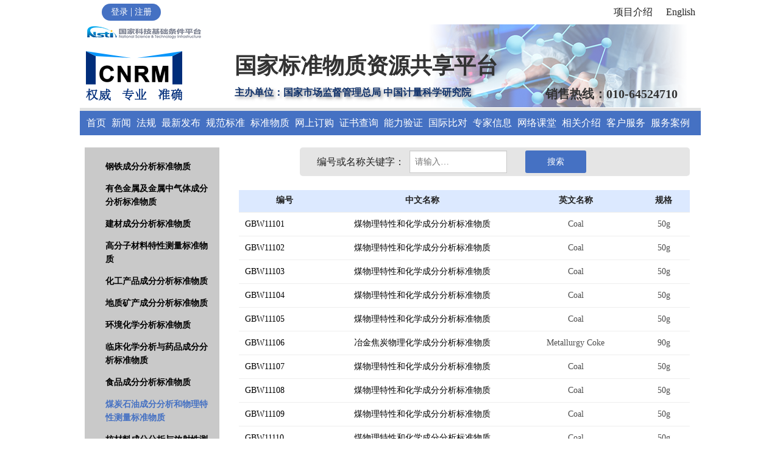

--- FILE ---
content_type: text/html; charset=utf-8
request_url: https://www.ncrm.org.cn/Web/Material/List?fenleiAutoID=15&pageIndex=1
body_size: 40589
content:


<!DOCTYPE html>
<html lang="en">
<head>
    <meta charset="UTF-8">
    <meta name="renderer" content="webkit">
    <meta name="viewport" content="width=device-width, user-scalable=no, initial-scale=1.0, maximum-scale=1.0, minimum-scale=1.0">
    <title> 国家标准物质资源共享平台</title>
    <link rel="icon" href="/Scripts/img/h_logo.png" sizes="32x32">
    <script language="javascript">

        /*
        if (!document.querySelectorAll) {
            document.querySelectorAll = function (selector) {
                var doc = document,
                    head = doc.documentElement.firstChild,
                    styleTag = doc.createElement('STYLE');
                head.appendChild(styleTag);
                doc.__qsaels = [];

                styleTag.styleSheet.cssText = selector + "{x:expression(document.__qsaels.push(this))}";
                window.scrollBy(0, 0);

                return doc.__qsaels;
            }
        }
        */

        if (self.frameElement && self.frameElement.tagName == "IFRAME") {
            alert('在iframe中');
        }

    </script>


    <link rel="stylesheet" href="/Scripts/css/normalize.css" />
    <link rel="stylesheet" href="/Scripts/css/foundation.min.css" />
    <link rel="stylesheet" href="/Scripts/css/main.css" />
    <link rel="stylesheet" href="/Content/style.css">

    <link rel="stylesheet" href="/Content/zTreeStyle.css">
    <link rel="stylesheet" href="/Content/page-bar.css">
    <link rel="stylesheet" href="/Content/jbox.css">

    <link rel="stylesheet" href="/Scripts/css/Home.css">

    <script src="/Scripts/comp.js"></script>

    <script src="/Scripts/respond.js"></script>



    <script src="/Scripts/js/modernizr.js"></script>
    <script src="/Scripts/js/jquery.min.js"></script>
    <script src="/Scripts/js/foundation.min.js"></script>
    <script src="/Scripts/js/conponent.js"></script>

    <script src="/Scripts/StringsCN.js"></script>
    <script src="/Scripts/PageBar1v2.js"></script>
    <script src="/Scripts/Dialog-Webv2.js"></script>
    <script src="/Scripts/FormLib.js"></script>
    <script src="/Scripts/Funcsv2.js"></script>
    <script src="/Scripts/FileListReader.js"></script>
    <script src="/Scripts/FileSelector.js"></script>
    <script src="/Scripts/EditableLabel.js"></script>
    <script src="/Scripts/DropdownBox.js"></script>

    <script src="/Scripts/js/selectivizr.js"></script>


    <script src="/Scripts/sdk/initSdk.js"></script>
    <script type="text/javascript" id="ARK_SDK" src="/Scripts/sdk/AnalysysAgent_JS_SDK.min.js"></script>

    <script src="/Scripts/js/menu.js"></script>

</head>
<body>


    


<header>
    <!-- 头部登录部分调整开始 -->
    <div class="top">
                <div class="sign-box">
                    <div class="but">
                        <span><a href="/Web/Auth/Login">登录</a></span> |
                        <span><a href="/Web/Auth/Register?pageIndex=1">注册</a></span>
                    </div>
                </div>

        <div class="item-box">
            

            <a target="_blank" id="Top_Xiangmujieshao" href="/Web/News/ProjectInfo" class="grey">项目介绍</a>

            <a href="http://111.205.213.135/English/Home/Index.aspx" target="_blank" class="grey" style="display: none;">English</a>

            <a href="/Web/Home/EnglishIndex" id="Top_EC" target="_blank" class="grey"> English</a>
        </div>
    </div>
    <!-- 头部登录部分结束-->


    <div class="mainWrap headBg">
        <div class="row collapse">
            <div class="small-3 columns ">
                <img src="/Scripts/img/h_logo1.png">
                <img src="/Scripts/img/h_logo.png" class="mt20px ml10px">
            </div>
            <div class="small-6 columns head_title">
                <h3>国家标准物质资源共享平台</h3>
                <h6>主办单位：国家市场监督管理总局  中国计量科学研究院</h6>
            </div>
            <div class="small-3 columns" style="float:right;">
                <h5 class="telNum">销售热线：010-64524710</h5>
            </div>
        </div>
    </div>
    <!-- 头部菜单样式重构 开始 -->
    <div class="mainWrap head_nav_bg">
        <ul class="head_nav">
            <li>
                <a href="/Web/Home/Index">首页</a>
            </li>
            <li>
                <a href="/Web/News/List">新闻</a>
            </li>
            <li>
                <a href="/Web/News/Policies">法规</a>
            </li>
            <li>
                <a href="/Web/News/New">最新发布</a>
            </li>
            <li>
                <a href="/Web/News/Specification">规范标准</a>
            </li>
            <li class="biaozhun-wuzhi">
                <a class="dropdown">标准物质</a>
            </li>
            <li class="wangshangdinggou">
                <a class="dropdown">网上订购</a>
            </li>
            <li>
                <a href="/Web/Home/GotoCert">证书查询</a>
            </li>
            <li>
                <a href="/Web/Project/Index?pageIndex=1">能力验证</a>
            </li>
            <li>
                <a href="/Web/News/InternationalComparison">国际比对</a>
            </li>
            <li>
                <a href="/Web/Info/Specialists">专家信息</a>
            </li>
            
            <li>
                <a href="/Web/Info/Courses?pageIndex=1">网络课堂</a>
            </li>
            <li class="xiangguanjieshao">
                <a href="#" class="dropdown">相关介绍</a>
            </li>
            <li class="kehufuwu">
                <a href="#" class="dropdown">客户服务</a>
            </li>
            <li>
                <a href="/Web/News/ServiceCase" data-options="is_hover:true" class="dropdown">服务案例</a>
            </li>
        </ul>

        <ul id="biaozhun-wuzhi" data-dropdown-content class="f-dropdown child-menu">
                <li><a href="/Web/Material/List?fenleiAutoID=5&pageIndex=1">钢铁成分分析标准物质</a></li>
                <li><a href="/Web/Material/List?fenleiAutoID=6&pageIndex=1">有色金属及金属中气体成分分析标准物质</a></li>
                <li><a href="/Web/Material/List?fenleiAutoID=7&pageIndex=1">建材成分分析标准物质</a></li>
                <li><a href="/Web/Material/List?fenleiAutoID=9&pageIndex=1">高分子材料特性测量标准物质</a></li>
                <li><a href="/Web/Material/List?fenleiAutoID=10&pageIndex=1">化工产品成分分析标准物质</a></li>
                <li><a href="/Web/Material/List?fenleiAutoID=11&pageIndex=1">地质矿产成分分析标准物质</a></li>
                <li><a href="/Web/Material/List?fenleiAutoID=12&pageIndex=1">环境化学分析标准物质</a></li>
                <li><a href="/Web/Material/List?fenleiAutoID=13&pageIndex=1">临床化学分析与药品成分分析标准物质</a></li>
                <li><a href="/Web/Material/List?fenleiAutoID=14&pageIndex=1">食品成分分析标准物质</a></li>
                <li><a href="/Web/Material/List?fenleiAutoID=15&pageIndex=1">煤炭石油成分分析和物理特性测量标准物质</a></li>
                <li><a href="/Web/Material/List?fenleiAutoID=8&pageIndex=1">核材料成分分析与放射性测量标准物质</a></li>
                <li><a href="/Web/Material/List?fenleiAutoID=17&pageIndex=1">物理特性与物理化学特性测量标准物质</a></li>
                <li><a href="/Web/Material/List?fenleiAutoID=16&pageIndex=1">工程技术特性测量标准物质</a></li>
        </ul>

        <!--网上订购下拉标题-->
        <ul id="wangshangdinggou" data-dropdown-content class="f-dropdown child-menu">
            <li><a href="/Web/Ordering/Material?pageIndex=1">标物选购</a></li>
            <li><a href="/Web/Ordering/ShoppingCart">我的购物车</a></li>
            <li><a href="/Web/Ordering/MyOrders?type=0&pageIndex=1">我的订单</a></li>
            <li><a href="/Web/Ordering/Favourite?pageIndex=1">我的收藏</a></li>
            <li><a href="/Web/Ordering/Footprint?pageIndex=1">我的足迹</a></li>
        </ul>

        <!--客户服务下拉标题-->
        <ul id="kehufuwu" data-dropdown-content class="f-dropdown child-menu">
            

            <li><a href="/Web/Home/GotoCert" target="_blank">证书查询</a></li>

            <li><a href="/Web/Info/Registrations?pageIndex=1">标物登记</a></li>
                <li><a href="/Web/Info/SuggestionDetail?autoID=0">意见建议</a></li>
            <li><a href="/Web/News/QualificationStatement">资质证明</a></li>
            <li><a href="/Web/News/FurtherDownloads">相关下载</a></li>

            <li><a href="/Web/Material/QA?mode=0&pageIndex=1">Q&A</a></li>
        </ul>

        <!--相关介绍下拉标题-->
        <ul id="xiangguanjieshao" data-dropdown-content class="f-dropdown child-menu">
            <li><a href="/Web/News/Introduce">平台介绍</a></li>
            <li><a href="/Web/News/ChemicalReagent">化学试剂</a></li>
            <li><a href="/Web/News/MaterialStore">实物库</a></li>
            <li><a href="/Web/News/References">书籍与资料</a></li>
            <li><a href="/Web/Resources/ForeignResources">国外资源</a></li>
            <li><a href="/Web/News/ProvidersInfo">资源单位介绍</a></li>
            <li><a href="/Web/News/PopularCategories">热点领域标物</a></li>
            <li><a href="/Web/News/Terminologies">常用术语</a></li>
            <li><a href="/Web/News/QualityInfrasturcture">质量体系</a></li>
            <li><a href="/Web/News/Feedback">资源评价</a></li>
        </ul>
    </div>
    <!-- 头部菜单样式重构 结束 -->
</header>
<script src="/Scripts/js/modernizr.js"></script>
<script src="/Scripts/js/jquery.min.js"></script>
<script src="/Scripts/js/foundation.min.js"></script>
<script type="text/javascript" src="/Scripts/MD5.js"></script>
<script type="text/javascript">

    $(function () {
        $(document).ready(function () {
            $(document).foundation({
                reveal: {
                    close_on_background_click: false,
                    close_on_esc: false
                }
            });


            $('#ZhangHao').css({ padding: '0px' });
            $('#Mi_in_Ma').css({ padding: '0px' });

            if ($('#my-index1').length != 0) {
                var container1 = $('.side-nav-second', $('#my-side-bar'))[parseInt($('#my-index1').val())];
                var item = $('li', container1)[parseInt($('#my-index2').val())];
                if (item != undefined) {
                    $(item).addClass('side-nav-second-active');
                }
            }
        });

        $(function () {
            $('#ZhangHao, #Mi_in_Ma').keydown(function (event) {
                if (event.keyCode == 13) {
                    $("#DengLu").click();
                }
            });



            $('#DengLu').click(function () {
                var ZhangHao = $("#ZhangHao").val();
                var MiMa = $("#Mi_in_Ma").val();
                MiMa = hex_md5(MiMa);
                if (ZhangHao == null || ZhangHao == undefined || ZhangHao == "") {
                    alert("账号不能为空");
                    $("#ZhangHao").focus();
                    return false;
                }
                if (MiMa == null || MiMa == undefined || MiMa == "") {
                    alert("密码不能为空");
                    $("#Mi_in_Ma").focus();
                    return false;
                }

                MiMa = Base64.encode(MiMa);
                ZhangHao = Base64.encode(ZhangHao);
                nvcstring = getNVCVal();

                $.ajax({
                    type: "POST",
                    url: "/Web/Auth/CheckLogin",
                    data: {
                        a: getNVCVal(),
                        id: ZhangHao,
                        mi_in_ma: MiMa
                    },
                    success: function (data) {
                        if (data.success) {

                            AnalysysAgent.track("login", { '$title': $(document).attr('title'), 'is_success': true, 'item_name': '官网' });
                            AnalysysAgent.alias($("#ZhangHao").val());

                            document.location.reload();
                        } else if (data.message == "400") {
                            getNC().then(function () {
                                _nvc_nc.upLang('cn', {
                                    _startTEXT: "请按住滑块，拖动到最右边",
                                    _yesTEXT: "验证通过",
                                    _error300: "哎呀，出错了，点击<a href=\"javascript:__nc.reset()\">刷新</a>再来一次",
                                    _errorNetwork: "网络不给力，请<a href=\"javascript:__nc.reset()\">点击刷新</a>",
                                })
                                _nvc_nc.reset()
                            });
                        } else {
                            AnalysysAgent.track("login", { '$title': $(document).attr('title'), 'is_success': false, 'fail_reason': data.message, 'item_name': '官网' });

                            alert(data.message);
                        }
                    },
                    error: function (obj) {

                        AnalysysAgent.track("login", { '$title': $(document).attr('title'), 'is_success': false, 'fail_reason': obj.responseJSON.Message, 'item_name': '官网' });

                        alert(obj.responseJSON.Message);
                    }
                });


            });
        });

    });

    function logout() {
        get('/Web/Auth/Logout', function () {
            document.location.reload();
        });
    }

</script>





    <div id="container" class="mainWrap clearfix">





<ul class="side-nav side-nav-size">

        <li>

            <ul id="BiaowuFenleiSideBar_Ul" class="level-items" data-id="0">

                    <li class="1">
                            <a href="/Web/Material/List?fenleiAutoID=5&pageIndex=1" style="width:200px;">钢铁成分分析标准物质</a>
                    </li>
                    <li class="1">
                            <a href="/Web/Material/List?fenleiAutoID=6&pageIndex=1" style="width:200px;">有色金属及金属中气体成分分析标准物质</a>
                    </li>
                    <li class="1">
                            <a href="/Web/Material/List?fenleiAutoID=7&pageIndex=1" style="width:200px;">建材成分分析标准物质</a>
                    </li>
                    <li class="1">
                            <a href="/Web/Material/List?fenleiAutoID=9&pageIndex=1" style="width:200px;">高分子材料特性测量标准物质</a>
                    </li>
                    <li class="1">
                            <a href="/Web/Material/List?fenleiAutoID=10&pageIndex=1" style="width:200px;">化工产品成分分析标准物质</a>
                    </li>
                    <li class="1">
                            <a href="/Web/Material/List?fenleiAutoID=11&pageIndex=1" style="width:200px;">地质矿产成分分析标准物质</a>
                    </li>
                    <li class="1">
                            <a href="/Web/Material/List?fenleiAutoID=12&pageIndex=1" style="width:200px;">环境化学分析标准物质</a>
                    </li>
                    <li class="1">
                            <a href="/Web/Material/List?fenleiAutoID=13&pageIndex=1" style="width:200px;">临床化学分析与药品成分分析标准物质</a>
                    </li>
                    <li class="1">
                            <a href="/Web/Material/List?fenleiAutoID=14&pageIndex=1" style="width:200px;">食品成分分析标准物质</a>
                    </li>
                    <li class="1">
                            <a href="/Web/Material/List?fenleiAutoID=15&pageIndex=1" style="color: #4571c3; width: 200px;">煤炭石油成分分析和物理特性测量标准物质</a>
                    </li>
                    <li class="1">
                            <a href="/Web/Material/List?fenleiAutoID=8&pageIndex=1" style="width:200px;">核材料成分分析与放射性测量标准物质</a>
                    </li>
                    <li class="1">
                            <a href="/Web/Material/List?fenleiAutoID=17&pageIndex=1" style="width:200px;">物理特性与物理化学特性测量标准物质</a>
                    </li>
                    <li class="1">
                            <a href="/Web/Material/List?fenleiAutoID=16&pageIndex=1" style="width:200px;">工程技术特性测量标准物质</a>
                    </li>

            </ul>
        </li>


</ul>


<input type="hidden" id="selected-level-index" value="-1" />

<script language="javascript">

    var selectedLevelIndex;

    $(document).ready(function () {

        selectedLevelIndex = parseInt($('#selected-level-index').val());

        $('.level-title').on('click', function (event) {

            var id = parseInt($(event.target).attr('data-id'));

            if (id != selectedLevelIndex) {

                $('.level-items[data-id=' + selectedLevelIndex + ']').hide();

                selectedLevelIndex = id;
                $('.level-items[data-id=' + selectedLevelIndex + ']').show();
            }
        });

    });

</script>
                <div class="mainContent">
                    



<div class="bottom_line clearfix">

    <div class=" searchBg width640px right">
        <div class="row collapse text-center ">
            <div class="small-3 columns lineH37px ml20px">编号或名称关键字：</div>
            <div class="small-3 columns lineH37px">
                <input id="bianhao" data-field="true" type="text" placeholder="请输入…">
            </div>
            <div class="small-3 columns end">
                <a id="MaterialList_Search" href="#" class="button radius searchBtn" data-action="search">搜索</a>
            </div>
        </div>
    </div>

    <table class="width100 mt70px">
        <thead>
            <tr>
                <th>编号</th>
                <th>中文名称</th>
                <th>英文名称</th>
                <th>规格</th>
            </tr>
        </thead>
        <tbody>
                <tr>
                    <td style="text-align:left">
                        <span><a href="/Web/Ordering/MaterialDetail?autoID=8196" title="煤物理特性和化学成分分析标准物质" style="color:black">GBW11101</a></span>
                    </td>

                    <td><a href="/Web/Material/Components?autoID=8196&pageIndex=1" style="color:black;line-height:20px;">煤物理特性和化学成分分析标准物质</a></td>
                    <td><label style="line-height:20px;">Coal</label></td>
                    <td><label style="line-height:20px;">50g</label></td>
                </tr>
                <tr>
                    <td style="text-align:left">
                        <span><a href="/Web/Ordering/MaterialDetail?autoID=8197" title="煤物理特性和化学成分分析标准物质" style="color:black">GBW11102</a></span>
                    </td>

                    <td><a href="/Web/Material/Components?autoID=8197&pageIndex=1" style="color:black;line-height:20px;">煤物理特性和化学成分分析标准物质</a></td>
                    <td><label style="line-height:20px;">Coal</label></td>
                    <td><label style="line-height:20px;">50g</label></td>
                </tr>
                <tr>
                    <td style="text-align:left">
                        <span><a href="/Web/Ordering/MaterialDetail?autoID=8198" title="煤物理特性和化学成分分析标准物质" style="color:black">GBW11103</a></span>
                    </td>

                    <td><a href="/Web/Material/Components?autoID=8198&pageIndex=1" style="color:black;line-height:20px;">煤物理特性和化学成分分析标准物质</a></td>
                    <td><label style="line-height:20px;">Coal</label></td>
                    <td><label style="line-height:20px;">50g</label></td>
                </tr>
                <tr>
                    <td style="text-align:left">
                        <span><a href="/Web/Ordering/MaterialDetail?autoID=8199" title="煤物理特性和化学成分分析标准物质" style="color:black">GBW11104</a></span>
                    </td>

                    <td><a href="/Web/Material/Components?autoID=8199&pageIndex=1" style="color:black;line-height:20px;">煤物理特性和化学成分分析标准物质</a></td>
                    <td><label style="line-height:20px;">Coal</label></td>
                    <td><label style="line-height:20px;">50g</label></td>
                </tr>
                <tr>
                    <td style="text-align:left">
                        <span><a href="/Web/Ordering/MaterialDetail?autoID=8200" title="煤物理特性和化学成分分析标准物质" style="color:black">GBW11105</a></span>
                    </td>

                    <td><a href="/Web/Material/Components?autoID=8200&pageIndex=1" style="color:black;line-height:20px;">煤物理特性和化学成分分析标准物质</a></td>
                    <td><label style="line-height:20px;">Coal</label></td>
                    <td><label style="line-height:20px;">50g</label></td>
                </tr>
                <tr>
                    <td style="text-align:left">
                        <span><a href="/Web/Ordering/MaterialDetail?autoID=8201" title="冶金焦炭物理化学成分分析标准物质" style="color:black">GBW11106</a></span>
                    </td>

                    <td><a href="/Web/Material/Components?autoID=8201&pageIndex=1" style="color:black;line-height:20px;">冶金焦炭物理化学成分分析标准物质</a></td>
                    <td><label style="line-height:20px;">Metallurgy Coke</label></td>
                    <td><label style="line-height:20px;">90g</label></td>
                </tr>
                <tr>
                    <td style="text-align:left">
                        <span><a href="/Web/Ordering/MaterialDetail?autoID=8202" title="煤物理特性和化学成分分析标准物质" style="color:black">GBW11107</a></span>
                    </td>

                    <td><a href="/Web/Material/Components?autoID=8202&pageIndex=1" style="color:black;line-height:20px;">煤物理特性和化学成分分析标准物质</a></td>
                    <td><label style="line-height:20px;">Coal</label></td>
                    <td><label style="line-height:20px;">50g</label></td>
                </tr>
                <tr>
                    <td style="text-align:left">
                        <span><a href="/Web/Ordering/MaterialDetail?autoID=8203" title="煤物理特性和化学成分分析标准物质" style="color:black">GBW11108</a></span>
                    </td>

                    <td><a href="/Web/Material/Components?autoID=8203&pageIndex=1" style="color:black;line-height:20px;">煤物理特性和化学成分分析标准物质</a></td>
                    <td><label style="line-height:20px;">Coal</label></td>
                    <td><label style="line-height:20px;">50g</label></td>
                </tr>
                <tr>
                    <td style="text-align:left">
                        <span><a href="/Web/Ordering/MaterialDetail?autoID=8204" title="煤物理特性和化学成分分析标准物质" style="color:black">GBW11109</a></span>
                    </td>

                    <td><a href="/Web/Material/Components?autoID=8204&pageIndex=1" style="color:black;line-height:20px;">煤物理特性和化学成分分析标准物质</a></td>
                    <td><label style="line-height:20px;">Coal</label></td>
                    <td><label style="line-height:20px;">50g</label></td>
                </tr>
                <tr>
                    <td style="text-align:left">
                        <span><a href="/Web/Ordering/MaterialDetail?autoID=8205" title="煤物理特性和化学成分分析标准物质" style="color:black">GBW11110</a></span>
                    </td>

                    <td><a href="/Web/Material/Components?autoID=8205&pageIndex=1" style="color:black;line-height:20px;">煤物理特性和化学成分分析标准物质</a></td>
                    <td><label style="line-height:20px;">Coal</label></td>
                    <td><label style="line-height:20px;">50g</label></td>
                </tr>
        </tbody>
    </table>

</div>

<div id="Material_Page">
    <div id="page-bar" data-feature="pagebar"></div>
</div>

<input type="hidden" id="data" value="{&quot;bianhao&quot;:&quot;&quot;}">

<input data-field="true" type="hidden" id="fenleiAutoID" value="15">
<input data-field="true" type="hidden" id="lingyuAutoID" value="0">
<input type="hidden" id="page-index" value="1" />
<input type="hidden" id="page-count" value="26" />


<script language="javascript">

    $(document).ready(function () {

        $('[data-field=true]').focus(function () {
            if ($(this).val() == "请输入...") {
                $(this).val('');
            }
        });

        new FormLib('container', {
            pageBar1: true,
            listUrl: '/Web/Material/List?pageIndex=1',
            deleteUrl: '/Web/Material/DeleteBiaowu',
            editUrl: '/Web/Material/BiaowuDetail',
            data: $('#data').val()
        });
    });


</script>


                </div>

    </div>


        <br />
        <div class="mainWrap hotLab">
            <h5 class="fontweight">热门标签</h5>
                <a href="/Web/Material/List?lingyuAutoID=77&scope=lingyu&pageIndex=1">仪器检定/校准用标准物质</a> <span>|</span>
                <a href="/Web/Material/List?lingyuAutoID=100&scope=lingyu&pageIndex=1">临床检验</a> <span>|</span>
                <a href="/Web/Material/List?lingyuAutoID=90&scope=lingyu&pageIndex=1">石油产品</a> <span>|</span>
                <a href="/Web/Material/List?lingyuAutoID=83&scope=lingyu&pageIndex=1">燃油</a> <span>|</span>
                <a href="/Web/Material/List?lingyuAutoID=58&scope=lingyu&pageIndex=1">高纯物质</a> <span>|</span>
                <a href="/Web/Material/List?lingyuAutoID=107&scope=lingyu&pageIndex=1">燃料油及工业用油</a> <span>|</span>
                <a href="/Web/Material/List?lingyuAutoID=44&scope=lingyu&pageIndex=1">土壤</a> <span>|</span>
                <a href="/Web/Material/List?lingyuAutoID=13&scope=lingyu&pageIndex=1">食品添加剂及限量物质</a> <span>|</span>
                <a href="/Web/Material/List?lingyuAutoID=73&scope=lingyu&pageIndex=1">农药</a> <span>|</span>
                <a href="/Web/Material/List?lingyuAutoID=108&scope=lingyu&pageIndex=1">油品</a> <span>|</span>
                <a href="/Web/Material/List?lingyuAutoID=60&scope=lingyu&pageIndex=1">金属元素</a> <span>|</span>
                <a href="/Web/Material/List?lingyuAutoID=127&scope=lingyu&pageIndex=1">核酸</a> <span>|</span>
                <a href="/Web/Material/List?lingyuAutoID=51&scope=lingyu&pageIndex=1">黏度</a> <span>|</span>
                <a href="/Web/Material/List?lingyuAutoID=43&scope=lingyu&pageIndex=1">河流、海洋沉积物</a> <span>|</span>
                <a href="/Web/Material/List?lingyuAutoID=61&scope=lingyu&pageIndex=1">非金属元素及其它</a> <span>|</span>
                <a href="/Web/Material/List?lingyuAutoID=57&scope=lingyu&pageIndex=1">营养及功能成分</a> <span>|</span>
                <a href="/Web/Material/List?lingyuAutoID=110&scope=lingyu&pageIndex=1">地表水\地下水\海洋</a> <span>|</span>
                <a href="/Web/Material/List?lingyuAutoID=92&scope=lingyu&pageIndex=1">粒度及浊度</a> <span>|</span>
                <a href="/Web/Material/List?lingyuAutoID=111&scope=lingyu&pageIndex=1">石油类</a> <span>|</span>
                <a href="/Web/Material/List?lingyuAutoID=54&scope=lingyu&pageIndex=1">粮食</a> <span>|</span>
                <a href="/Web/Material/List?lingyuAutoID=96&scope=lingyu&pageIndex=1">微生物</a> <span>|</span>
        </div>


    


<!-- 底部结构调整  开始   -->
<div class="footer-box">
    <div class="footer-inner-box">
        <div class="footer-top">
            <div class="left">
                <ul class="item">
                    <li><img src="/Scripts/img/lingxing.png" alt="" class="icon"><h5>用户帮助</h5> </li>
                    <li><a href="/Web/Htmls/OnlineOrder" target="_blank">在线订购流程</a></li>
                    
                    <li><a href="/Web/Htmls/FaxOrder" target="_blank">服务时间</a></li>
                    <li><a href="/Web/Htmls/Faq" target="_blank">常见问题</a></li>
                    <li><a href="/Web/News/UserHelp" target="_blank">用户手册</a></li>
                </ul>
                <ul class="item">
                    <li><img src="/Scripts/img/lingxing.png" alt="" class="icon"><h5>配送方式</h5> </li>
                    <li><a href="/Web/Htmls/SelfHelp" target="_blank">到京自提</a></li>
                    <li><a href="/Web/Htmls/EMS" target="_blank">顺丰速运</a></li>
                </ul>
                <ul class="item">
                    <li><img src="/Scripts/img/lingxing.png" alt="" class="icon"><h5>支付方式</h5> </li>
                    <li><a href="/Web/Htmls/PayModes" target="_blank">汇款转账</a></li>
                    <li><a href="/Web/Htmls/Cash" target="_blank">现金支票</a></li>
                    <li><a href="/Web/Htmls/Card" target="_blank">刷卡</a></li>
                    <li><a href="/Web/Htmls/Card" target="_blank">微信支付</a></li>
                </ul>
                <ul class="item">
                    <li><img src="/Scripts/img/lingxing.png" alt="" class="icon"><h5>发票</h5> </li>
                    <li><a href="/Web/Htmls/ReceiptTypes" target="_blank">发票类型</a></li>
                    <li><a href="/Web/Htmls/Receipt" target="_blank">发票内容</a></li>
                </ul>
                <ul class="item">
                    <li><img src="/Scripts/img/lingxing.png" alt="" class="icon"><h5>售后服务</h5> </li>
                    <li><a href="/Web/Htmls/Sales" target="_blank">运输破损</a></li>
                </ul>
                <ul class="item">
                    <li><img src="/Scripts/img/lingxing.png" alt="" class="icon"><h5>关于我们</h5> </li>
                    <li><a href="#" data-reveal-id="messageModal">意见修改</a></li>
                    <li><a href="/Web/Htmls/ContactInfo" target="_blank">联系方式</a></li>
                    <li><a href="/Web/News/WorkProgress">工作进展</a></li>
                    <li><a href="/Web/News/BigEvents">大事记</a></li>
                    <li><a href="/Web/News/WebMap">网站地图</a></li>
                </ul>
            </div>
            <div class="line"></div>
            <div class="right">
                <div class="item" style="margin-top: 25px;">
                    <div class="phone">
                        <h5><img src="/Scripts/img/telephone.png" alt="" class="icon">订购电话</h5>
                        <span>010-64524710</span>
                    </div>
                </div>
                <div style="clear:both"></div>
                <div class="item">
                    <h5><img src="/Scripts/img/email.png" alt="" class="icon">邮箱</h5>
                    <span>crm-service@nim.ac.cn</span>
                </div>
                <div style="clear:both"></div>
                <div class="item">
                    <h5><img src="/Scripts/img/telephone.png" alt="" class="icon">合作电话</h5>
                    <span>010-64525639/64524804</span>
                </div>
                <div class="item">
                    <h5><img src="/Scripts/img/telephone.png" alt="" class="icon">投诉与反馈</h5>
                    <span>010-64525639/64524793</span>
                </div>
                <div class="item">
                    <h5><img src="/Scripts/img/telephone.png" alt="" class="icon">售后服务及咨询</h5>
                    <span>010-64524718/64524764/64524719</span>
                </div>
                <div class="item">
                    <h5><img src="/Scripts/img/address.png" alt="" class="icon">地址</h5>
                    <span style="width: 90%;">北京市朝阳区北三环东路18号西门1A楼2层标物服务大厅</span>
                </div>
            </div>
        </div>
        <div class="footer-bottom">
            中国计量科学研究院标准物质研究与管理中心（国家标准物质研究中心办公室）备案序号：
            <a href=http://beian.miit.gov.cn/ target=_blank>京ICP备10016728-3号</a>
            <a target="_blank" href="http://www.beian.gov.cn/portal/registerSystemInfo?recordcode=11010502037132"><img src="/Scripts/img/beian.png" alt="" class=“icon>京公网备案 11010502037132号</a>
        </div>
    </div>
</div>
<!-- 底部结构调整  结束   -->
<!--留言弹窗-->
<div id="messageModal" class="reveal-modal tipModal " data-reveal>
    <a class="close-reveal-modal" id="YiJianJianYiGuanBi"><img src="/Scripts/img/x.png"></a>
    <h5 class="fontweight">请留言，我们会尽快给您回复！</h5>
    <div class="mt20px">
        <div class="row">
            <span class="searchSpan lineH37px text-right mr10px "><span class="red mr10px">*</span>姓名:</span>
            <input type="text" value="" class="width450px left" id="LianXiRen" name="LianXiRen">
        </div>
        <div class="row">
            <span class="searchSpan lineH37px text-right mr10px">固定电话：</span>
            <input type="text" value="" class="width450px" id="LianXiFangShi" name="LianXiFangShi">
        </div>
        <div class="row">
            <span class="searchSpan lineH37px text-right mr10px"><span class="red mr10px">*</span>电子邮箱：</span>
            <input type="text" value="" class="width450px" id="DianZiYouXiang" name="DianZiYouXiang">
        </div>
        <div class="row">
            <span class="searchSpan lineH37px text-right mr10px ">留言主题:</span>
            <input type="text" value="" class="width450px left" id="ZhuTi" name="ZhuTi">
        </div>
        <div class="row">
            <span class="searchSpan lineH37px text-right mr10px ">留言内容:</span>
            <textarea class="textarea-size1" id="NeiRong" name="NeiRong"></textarea>
        </div>
    </div>
    <div class="text-center mt20px" id="savaAddressBtn">
        <div class="button radius restartBtn " id="YiJianJianYiSave">保存信息</div>
    </div>
</div>


<div id="loginModal" class="reveal-modal tipModal " data-reveal>
    <h5 class="fontweight">登录</h5>
    <div class="mt20px">
        <div class="row">
            <span class="searchSpan lineH37px text-right mr10px ">账号</span>
            <input type="text" value="" class="width450px left" id="user-id-login">
        </div>
        <div class="row">
            <span class="searchSpan lineH37px text-right mr10px">密码</span>
            <input type="password" value="" class="width450px" id="pass_in_word-login">
        </div>
    </div>
    <div class="text-center mt20px" id="savaAddressBtn">
        <div class="button radius restartBtn " id="submit-login">确定</div>
    </div>
</div>

<script type="text/javascript" src="/Scripts/MD5.js"></script>
<script src="/Scripts/base64.js"></script>
<script>

    $('#YiJianJianYiSave').click(function () {
        var LianXiRen = $("#LianXiRen").val();
        var DianZiYouXiang = $("#DianZiYouXiang").val();
        var LianXiFangShi = $("#LianXiFangShi").val();
        var ZhuTi = $("#ZhuTi").val();
        var NeiRong = $("#NeiRong").val();
        if (LianXiRen == null || LianXiRen == undefined || LianXiRen == "") {
            alert("联系人不能为空");
            $("#LianXiRen").focus();
            return false;
        }
        if (DianZiYouXiang == null || DianZiYouXiang == undefined || DianZiYouXiang == "") {
            alert("电子邮箱不能为空");
            $("#DianZiYouXiang").focus();
            return false;
        }
        $.ajax({
            type: "POST",
            url: "/YiJianJianYi/Save",
            async: true,
            data: {
                LianXiRen: LianXiRen, DianZiYouXiang: DianZiYouXiang, LianXiFangShi: LianXiFangShi
                , ZhuTi: ZhuTi, NeiRong: NeiRong, LeiXing: 1, FenLei: 1
            },
            success: function (data) {
                if (data.Result) {
                    alert("提交意见建议成功");
                    $("#YiJianJianYiGuanBi").click();
                } else {
                    alert(data.Message);
                }
            }
        });

        $("#LianXiRen").val("");
        $("#DianZiYouXiang").val("");
        $("#LianXiFangShi").val("");
        $("#ZhuTi").val("");
        $("#NeiRong").val("");
    });

    $('#submit-login').click(function () {

        var userID = $('#user-id-login').val();
        var password = $('#pass_in_word-login').val();
        password = hex_md5(password);
        if (userID.length == 0) {
            alert('请输入用户账号。');
        }
        else if (password.length == 0) {
            alert('请输入密码。');
        }
        else {

            password = Base64.encode(password);
            userID = Base64.encode(userID);

            $.ajax({
                type: "POST",
                url: "/Web/Auth/CheckLogin",
                data: {
                    id: userID,
                    mi_in_ma: password
                },
                success: function (data) {
                    if (data.success) {

                        AnalysysAgent.track("login", { '$title': $(document).attr('title'), 'is_success': true, 'item_name': '官网' });
                        AnalysysAgent.alias($('#user-id-login').val());

                        document.location.reload();
                    } else {

                        AnalysysAgent.track("login", { '$title': $(document).attr('title'), 'is_success': false, 'fail_reason': data.message, 'item_name': '官网' });
                        alert(data.message);
                    }
                },
                error: function (obj) {

                    AnalysysAgent.track("login", { '$title': $(document).attr('title'), 'is_success': false, 'fail_reason': obj.responseJSON.Message, 'item_name': '官网' });
                    alert(obj.responseJSON.Message);
                }
            });
        }



    });

</script>

<!-- Piwik -->
<script type="text/javascript">
    var _paq = _paq || [];
    /* tracker methods like "setCustomDimension" should be called before "trackPageView" */
    _paq.push(["setDocumentTitle", document.domain + "/" + document.title]);
    _paq.push(['trackPageView']);
    _paq.push(['enableLinkTracking']);
    (function () {
        var u = "//analytics.escience.org.cn/";
        _paq.push(['setTrackerUrl', u + 'piwik.php']);
        _paq.push(['setSiteId', '49']);
        var d = document, g = d.createElement('script'), s = d.getElementsByTagName('script')[0];
        g.type = 'text/javascript'; g.async = true; g.defer = true; g.src = u + 'piwik.js'; s.parentNode.insertBefore(g, s);
    })();
</script>
<!-- End Piwik Code -->



</body>
</html>


--- FILE ---
content_type: text/css
request_url: https://www.ncrm.org.cn/Scripts/css/main.css
body_size: 4842
content:
body,html,h1, h2, h3, h4, h5, h6,ul, ol, dl,button, .button,select,.side-nav{ font-family: "Microsoft YaHei" !important;}
.row{max-width: 100%;}
ul{list-style: none;}
button, .button{  margin: 0;  background-color: #4571c3;padding: 10px 0;font-size: 14px;  }
.side-nav li a:not(.button):hover, .side-nav li a:not(.button):focus{color: #4571c3;}
.lineH37px{line-height: 37px;}
.lineH70px{line-height: 60px;}
.top_line{  border-top: 4px solid #dce9ff;  }

.border_grey_line{border-top: 1px solid #4571c3; }
.greyLine{  border-bottom: 1px solid #eeeeee;  }
.pd30px{  padding: 30px;  }
.pl20px{  padding-left: 20px;  }
.pt0{  padding-top: 0;  }
.pt30px{  padding-top: 30px;  }
.pt20px{  padding-top: 20px;  }
.pt70px{  padding-top: 70px;  }
.pt100px{  padding-top: 100px;  }
.ptb30px{  padding: 30px 0;  }
.ptb10px{  padding: 10px 0;  }
.pt5px{  padding-top: 5px;  }
.mt10px{margin-top: 10px;}
.mt20px{margin-top: 20px;}
.mt40px{margin-top: 40px;}
.mt70px{margin-top: 70px;}
.ml10px{  margin-left: 10px;}
.ml20px{  margin-left: 20px;}
.ml30px{  margin-left: 30px;}
.ml80px{  margin-left: 80px;}
.mr10px{margin-right: 10px;}
.mr30px{margin-right: 30px;}
.pb10px{ padding-bottom: 10px;}
.fontweight{font-weight: bold;}
.fontsize18px{font-size: 18px;}
.fontsize14px{font-size: 14px !important;}
.fontsize25px{font-size: 25px;}
.pointer{cursor: pointer;}
.orange{color: #ff9652;}
.blue{color: #4571c3;}
.grey{color: #858585;}
.lightGrey{color: #999999;}
.red{color: #dd2727;}
.bg-white{background-color: white;}
.width165px{width: 165px !important;}
.width200px{width: 200px !important;}
.width221px{width: 221px !important;}
.width260px{width: 260px !important;}
.timeInput{  width:300px !important;  float: left;}
.width370px{  width: 370px !important; }
.width450px{  width:450px !important;  }
.width600px{  width:600px !important;  }
.width640px{  width:640px !important;  }
.width700px{  width:700px !important;  }
.width780px{  width:780px !important;  }
.displayNone{display: none;}
.mainWrap{
    width: 1002px;
    margin:auto;
}
.mainWrap1{
    width: 1012px;
    margin:auto;
}
p{font-size: 14px;}
.side-nav-size{
    color: #666666;
    width: 221px;
    background-color: #c9c9c9;
    float: left;
}
.side-nav-size h5{  padding-left:8px;  }
.side-nav-size a{  width: 230px;  }
.side-nav-div{
    width: 230px;
    padding-left: 20px;
    font-size: 16px;
    color: #666666;
    line-height: 60px !important;
}
.side-nav-bg{
    background: url('../img/nav-left.png') no-repeat;
    height: 50px;
    line-height: 45px;
}
.side-nav-bg-active{
    background: url('../img/nav-b.png') no-repeat;
    color: #000000 !important;
}
.side-nav-bg1{
    background: url('../img/nav-left2.png') no-repeat;
    height: 93px;
}
.side-nav li{  margin: 0;  }
.side-nav li:last-child{  margin-bottom: 25px ;  }
.side-nav li a:not(.button){  color: #000000; font-weight:bold;  }
.side-nav-bg:not(.button):hover, .side-nav-bg:not(.button):focus{
    background: url('../img/nav-left.png') no-repeat !important;
}
.side-nav-bg-active:not(.button):hover,.side-nav-bg-active:not(.button):focus{
    background: url('../img/nav-b.png') no-repeat !important;
}
.side-nav-bg1:not(.button):hover, .side-nav-bg1:not(.button):focus{
    background: url('../img/nav-left2.png') no-repeat !important;
}
.side-nav-second{
    margin-left: 0;
}
.accordion-nav-second{
    margin-left: 0;
    margin-top: 10px;
}
.side-nav-second li{
    height: 35px;
}
.accordion-nav-second li{
    height: 35px;
    margin-top: 5px;
    line-height: 35px;
}
.lineMin li{line-height: 25px;}
.side-nav-second li a,.accordion-nav-second li a{
    width: 221px;
    color: #ffffff;
}
.side-nav-second-active,.accordion-nav-second-active,.accordion-nav-second li:hover{
    background-color: #c1c191;
}
.side-nav-second-active a,.accordion-nav-second-active a,.accordion-nav-second li:hover a{color: white !important;}
.side-nav-second li:last-child{margin-bottom: 0;}
.nav_index{
    width: 30px;
    margin-top: 24px;
    float: left;
    color: #4571c3;
    font-size: 18px;
}
.nav_text{
    margin-top: 13px;
    width: 170px;
    float: left;
}
.nav_num{
    color: #999999;
    font-size: 12px;
    float: right;
    margin-top: 5px;
}
.mainContent{
    margin-left: 32px;
    width: 740px ;
    float: left;
}
.text_indent{text-indent: 30px;}
.text_overflow{
    text-overflow : ellipsis;
    white-space : nowrap;
    overflow : hidden;
}
.text_overflow_two{
    overflow: hidden;
    text-overflow: ellipsis;
    display: -webkit-box;
  /*  -webkit-line-clamp: 2; */
    -webkit-box-orient: vertical;
}
.text_overflow_three{
    overflow: hidden;
    text-overflow: ellipsis;
    display: -webkit-box;
    -webkit-line-clamp:3;
    -webkit-box-orient: vertical;
}
/*首页*/
/*header*/
header{
    margin-bottom: 20px;
}
.topBg{
    background-color: #e1e2e2;
    height: 30px;
    font-size: 12px;
}
.topBg span{
    margin-right:10px;
    float: left;
}
.topBg input{
    float: left;
    width: 100px;
    height: 20px;
    line-height: 20px;
    border-radius: 3px;
    margin-right: 20px;
    font-size: 12px;
    margin-bottom: 0;
}
.headBg{
    background: url('../img/h_bg.png') no-repeat;
    height: 137px;
}
.head_title{
    margin-top: 40px;
}
.head_title h3{
    color: #333333;
    font-weight: bold;
    font-size: 36px;
}
.head_title h6{
    font-size: 16px;
    color: #12336b;
    text-shadow: 3px 3px 5px #999;
    font-weight: bold;
}
.telNum{
    font-size: 20px;
    color: #333333;
    font-weight: bold;
    margin-top: 100px;
}
.head_nav_bg{
    height: 45px;
    background-color: #e1e2e2;
    padding-top: 5px;
}
.head_nav{
    height: 40px;
    background-color: #4571c3;
    margin: 0;
    font-size: 14px;
    line-height: 40px;
    color: white;
    z-index:2;
    position:relative;
}
.head_nav li{  float: left;  }

.head_nav li:hover a {  color:#212121; font-weight:bold;  }
.head_nav li [aria-expanded=true] {  color:#212121; font-weight:bold;  }

.head_nav li:last-child{padding-right: 15.5px;}
.head_nav li a{
    padding: 0 3px 0 7px;
    color: white;
}
.head_nav2 li a{
    padding: 0 15px 0 20px;
    color: white;
}
.head_nav_active{  background-color: #e1e2e2;  }
.head_nav .head_nav_active a{  color: #333333;  }
.f-dropdown{
    /*background: #3d3d3d;*/
    /*width: 90px;*/
    /*padding-left: 10px;*/
    /*border: none;*/
    background: #3d3d3d;
    width: 120px;
    border: none;
    text-align:center;
}
.f-dropdown li a{
    color: white;
}
.f-dropdown:before{  border-color: transparent transparent #3d3d3d transparent;  }
.f-dropdown li:hover, .f-dropdown li:focus{  background-color: #3d3d3d;  }
.f-dropdown li:hover a, .f-dropdown li:focus a{  color:#4571c3;  }
/*footer*/
.footer_bg{
    margin-top: 20px;
    background: url("../img/dibu.png") no-repeat;
    min-height:330px;
    min-width: 1002px;
    top:auto;
    bottom:0;
}
.footer_height1{
    height: 150px;
    background-color: #656667;
    top:auto;
    bottom:0;
}
.footer_height1 a{
    font-size: 14px;
   padding-top: 20px;
    color: white;
}
.footer_height{
    bottom: 0;
    top:auto;
    height: 80px;
    background-color: #666666;
}
.footer_bg ul{
    margin: 0;
    font-size: 14px;
}
.footer_bg ul li a,.footer_bg ul li h5{
    color: white;
}

.telBox{
    width: 300px;
    height: 50px;
    background-color: #757677;
    font-size: 18px;
    color: white;
    line-height: 50px;
    padding-left:10px;
    float:left;
}
.footer_border{
    height:2px;
    background-color:#515252;
    -moz-box-shadow: 1px 1px 1px #838485;
    box-shadow: 1px 1px 1px #838485;
}
.footer_border p,.foot_p p{
    margin-bottom:0;
    color: white;
}
.col-6{
    width: 560px;
    margin-left: 11px;
    font-size: 14px;
}
.col-4{
    width: 390px;
    font-size: 14px;
}
.col-3{
    width: 210px;
    font-size: 14px;
}
.box_bg {
    border-left:solid #4571c3 ;
    background-color: #e1e2e2;
    width: 201px;
    height: 34px;
    line-height: 34px;
    padding:0 10px;
}
.box_bg span{  color: #4571c3;  }
.box_bg a{color: #333333;}
.box_bg_blue{
    height: 34px;
    line-height: 34px;
    padding:0 10px;
    border-left:solid #b6cefb ;
    background-color: #4571c3;
    width: 560px;
}
.box_bg_blue span,.box_bg_blue a{
    color: white;
}
.box_bg_blue{
    height: 34px;
    line-height: 34px;
    padding:0 10px;
    border-left:solid #b6cefb ;
    background-color: #4571c3;
    width: 560px;
}
.act_bg{
    color: #4571c3;
    height: 34px;
    line-height: 34px;
    border-left:solid #4571c3 ;
    background-color: #e1e2e2;
}
.blue_bg{
    background-color: #4571c3;
    color: white;
}
.orbit-container .orbit-prev, .orbit-container .orbit-next{  top:30%;}
.orbit-timer{display: none}
.orbit-bullets{  top: 0;margin-bottom: 0;}
.orbit-bullets li.active {
    background: #ff9652;
}
.left_text{
    margin-bottom: 0;
    padding-top: 5px;
}
.left_text a{
    color: #333333;
}
.resource{
    margin: 20px 0;
}
.resource a{
    color: #333333;
    font-size: 14px;
    line-height: 20px;
}
.act_size a{font-size: 12px;}
.resource a span{
    color:#dddddd ;
    margin-right: 5px;
}
.resource a img{
    margin-right: 10px;
}
.width100{width: 100%;}
table{
    margin-bottom: 0;
    border: none;
}
table thead{  background: #dce9ff;  }
table tr th, table tr td{
    text-align: center;
    max-width: 170px;
    text-overflow : ellipsis;
    white-space : nowrap;
    overflow : hidden;
}
table tr{  border-bottom: 1px solid #eeeeee;  }
table tr:nth-of-type(even){  background-color: white;  }
span{ font-size: 14px;}
/*高级搜索*/
.nav_title{margin-left: 0;}
.nav_title li:first-child{margin-left: 30px;}
.nav_title li{
    text-align: center;
    width: 115px;
    float: left;
}
.nav_title li a{
    font-size: 14px;
    color: white;
    line-height: 40px;
}
.nav_title_two{
    background: url('../img/nav.png') no-repeat;
    background-size: contain;
    height: 40px;
}
.nav_title_three{
    background: url('../img/nav2.png') no-repeat;
    background-size: contain;
    height: 40px;
}
.nav_title_four{
    background: url('../img/nav3.png') no-repeat;
    background-size: contain;
    height: 40px;
}
.searchBg{
    width:500px;
    height: 47px;
    background-color: #e5e5e5;
    border-radius: 5px;
    padding-top: 5px;
}
.searchBg1{  width: 560px; }
.searchBg2{  width: 740px; }
.searchSpan{  width: 87px;  float: left;  }
.search-span{  width: 150px;  float: left;  }
.search-span1{  width: 130px;  float: left;  }
.search-span2{  width: 210px;  float: left;  }
.textarea-size{ width: 640px; height: 90px; }
.textarea-size1{ width: 450px; height: 70px; }
.textarea-size2{ width: 500px; height: 150px; }
.textarea-size3{ width: 780px; height: 60px; }
.searchBtn{  height: 37px;  width: 100px;  }
.searchBtn1{  width: 75px;  }
.input-border-color{border-color: #4571c3 !important;}
.input-border-radius{border-radius: 5px !important;}
.selectRadio{  width: 840px;float: left; }
.selectRadio span{  margin-right: 15px;  }
.restartBtn{
    width: 140px;
    font-size: 18px;
}
.cartBtn{
    background-color: white;
    color:#4571c3 ;
    border: 1px solid #4571c3;
    padding: 9px 10px;
}
.foodBtn{
    width: 200px;
    background-color: transparent;
    color:#4571c3 ;
    font-size: 18px;
    border: 1px solid #4571c3;
}
/*新闻列表*/
.newImg{  position: absolute;  }
.data{
    color: #4571c3;
    text-align: center;
}
.data h2{
    font-size: 24px;
    line-height: 1;
    color: #4571c3;
    font-weight: bold;
    margin-bottom: 0;
}
.flip{
    margin: 50px auto 0;
}
.flip li{
    float:left;
    margin-left: 5px;
    color: #999999;
}
.flip li a{
    padding: 5px 5px;
    text-align:center;
    color: #999999;
}
.flip li:last-child a{
    color: #4571c3;
}
.flipColor{color: #666666 !important;}
.flip li a:hover,.current a{
    background:#4571c3;
    color:white !important;
}
.flip input{
    width: 45px;
    height: 28px;
    line-height: 28px;
}
.fu_title{
    font-size: 14px;
    color: #333333;
    line-height: 30px;
}
.zhaiyaoSpan{
    width: 60px;
    float: left;
}
.zhaiyao{
    width: 940px;
    float: left;
}
.next_page{
    color: #333333;
    font-size: 14px;
    margin-top: 10px;
}
.list_a a{color: #333333;}
/*登录注册*/
.loginBox{
    width: 800px;
    height: 450px;
    margin: 70px auto 0;
    -moz-box-shadow: 0 0 90px 30px #dee6f3;
    box-shadow: 0 0 90px 30px #dee6f3;
    line-height: 37px;
}
.find_pwd{
    background: url('../img/zhaohui.png') no-repeat;
    height:50px;
    font-size:18px;
    color: white;
    line-height: 50px;
    margin-left: 10px;
}
.hotLab a{
    color: #333333;
    font-size: 14px;
}
.aboutBW li{
    float: left;
    width:195px ;
    text-align: center;
}
.aboutBW li p{
    margin-bottom: 0;
}
.aboutBW li img{
    width: 160px;
    height: 200px;
}
.internet{
    margin-top: 30px;
    -moz-box-shadow:  0 0 10px 4px #dde5f3;
    box-shadow: 0 0 10px 4px #dde5f3;
    text-align: center;
}
.internet img{
    width: 100%;
    height: 340px;
    margin-top: 10px;
    border: 1px solid #b6c2d6;
}
.internet p{margin-bottom: 10px;}
.internetLast .internet:last-child{float: left;}
.course-detail-img{
    width: 300px;
    height: 360px;
}
.message-person{
    max-width: 330px;
    max-height: 400px;
    border: 5px solid #dce9ff;
}
.message-person img{width: 100%;}
.message-box{
    margin-top: 70px;
    padding: 20px;
    background: url('../img/zjbg.png') no-repeat;
    height: 205px;
}
.product-box {
    width: 500px;
    height:  300px;
    margin:20px auto;
    border:5px solid #dce9ff;
}
.resource-table{
    border: .5px solid #cccccc;
    padding: 10px;
    color: #333333;
    font-size: 14px;
}
.bg-grey{background-color: #f3f4f5;}
.bg-status{
    background: url("../img/zhuangtai.png") no-repeat;
    height: 60px;
    line-height: 80px;
    width: 240px;
    padding-left: 20px;
    margin-top: -20px;
}
.download{
    text-align: center;
    float: left;
    margin-right: 20px;
}
.download a{  color: #333333;  }
.download a:hover{
    color: #2a4f93;
    text-decoration: underline;
}
.uploadImg{
    margin-left: 158px;
    padding: 10px 0;
}
.uploadImg img{
    width: 190px;
    margin-right: 10px;
    margin-top: 10px;
    height: 130px;
    float: left;
}
.water-title-short{
    background: url('../img/yysd.png') no-repeat;
    height: 36px;
    line-height: 36px;
}
.water-title-long{
    background: url('../img/yysc.png') no-repeat;
}
.water-title-short span{
    margin-left:35px;
    font-size: 16px;
}
.water-title-short a{
    margin-right: 10px;
    float: right;
    color: #333333;
}
.water-img{
    width: 130px;
    height: 130px;
}
.water-news{
    width: 300px;
    float: left;
    border-top: 1px solid #eeeeee;
}
.water-orbit{
    width: 702px;
    height: 300px;
    float: left;
}
.water-orbit img{
    height: 280px;
    width: 100%;
}
.publishOrbit  .orbit-bullets-container{display: none;}
.water-orbit .orbit-bullets{
    top: -36px;
    background: rgba(255,255,255,.5);
    padding: 5px 0;
}
.water-orbit .orbit-bullets li{  background:white;  }
.water-orbit .orbit-bullets li.active {  background: #ff9652;  }
.base-bg{
    background: url("../img/basebg.png") no-repeat;
    background-size: cover;
}
.base-type-title{
    margin-top: 20px;
    background-size: 100%;
    height: 52px;
    line-height: 52px;
}
.base-type-title-jblx{
    background: url('../img/jibenleixing.png') no-repeat;
}
.base-type-title-mb{
    background: url('../img/mubiaowu.png') no-repeat;
}
.base-type-title-bwxz{
    background: url('../img/biaowuxingzhi.png') no-repeat;
}
.base-type-title-bzlx{
    background: url('../img/biaozhunleixing.png') no-repeat;
}
.base-type{
    display: none;
    background-color: white;
    padding: 20px 10px 10px 20px;
}
.base-type li{
    width: 170px;
    height: 30px;
    padding-left:10px;
    background-color: #dce9ff;
    margin: 5px 10px;
    float: left;
}
.base-type li:last-child{
    width: 98%;
    background-color: white;
    text-align: right;
    cursor: pointer;
}
/*个人中心*/
.personal-title{
    background: url('../img/gerenziliao.png') no-repeat;
    height: 52px;
    line-height: 38px;
}
.personal-title div{
    font-size: 18px;
    width: 130px;
    text-align: center;
    color: white;
}
.personal-title a{
    font-size: 18px;
    color: #2a4f93;
    margin-top: -30px;
}
.side-nav-size .personal-img{
    margin-left: 15px;
    border: 5px solid white;
    width: 190px;
    height: 160px;
}
.personal-img img{
    width: 180px;
    height: 150px;
}
.txImg{
    width: 200px;
    height: 160px;
}
.order-title{
    width: 100%;
    height: 40px;
    background-color: #b6c2d6;
    font-size: 18px;
    color: white;
    line-height: 40px;
    padding-left: 20px;
}
.order-content{
    background-color:#dce9ff;
    width: 100%;
    padding: 10px;
}
.order-content p{
    padding-left: 20px;
    margin-bottom: 10px;
}
.order-content a{color: #002d7a;}
.bb1px{border-bottom: 1px solid white;}
.table-grey{ background-color:#b6c2d6;}
.table-grey tr th{color: white;}
.order-table-img{width: 70px;}
.order-message{
    width: 100%;
    height: 40px;
    background-color: #ededed;
}
.order-message input{border: none;}
.address-list{
    padding: 0 10px;
    margin-top: 20px;
    width: 350px;
    border: 1px solid #dce9ff;
    float: left;
    margin-bottom: 0;
}
.address-list li{
    padding: 5px;
}
.address-list li span{font-size: 12px;margin-left: 10px;}
.address-list-top{
    text-align: center;
    color: white;
    font-size: 12px;
    background: url('../img/addtop1.png') no-repeat;
    width: 110px;
    height: 30px;
    line-height: 30px;
    margin-left: 224px;
    margin-top: -6px;
}
.address-list-top-active{  background: url('../img/addtop.png') no-repeat;  }
.address-list-active{
    background:url('../img/checkadd.png') no-repeat right bottom ;
    border: 1px solid #4571c3;
}
.border_line{border-top: 1px solid #dce9ff;}
input[type="checkbox"]{margin: 0;}
.cart-count{
    width: 80px;
    height: 26px;
    background-color: #eeeeee;
    line-height: 24px;
}
.cart-count a{
    float: left;
    color: #999999;
    width: 22px;
    font-size: 18px;
}
.cart-count input{
    width: 36px;
    text-align: center;
    height: 24px;
    float: left;
    margin: 1px 0;
}
.cart-count-big{
    width: 160px;
    height: 40px;
    line-height: 40px;
    background-color: #eeeeee;
}
.cart-count-big a{
    float: left;
    color: #999999;
    width: 40px;
    font-size: 24px;
    text-align: center;
}
.cart-count-big input{
    width: 80px;
    text-align: center;
    float: left;
    margin: 1px 0;
}
.order-nav-title{
    margin-top: 15px;
    border-bottom: 2px solid #d1d1d1;
}
.order-nav-title li{
    margin-right: 10px;
    background: url('../img/biaoti.png') no-repeat;
    height: 40px;
    line-height: 40px;
    width: 110px;
    float: left;
    text-align: center;
    font-size: 16px;
    color: black;
    cursor: pointer;
}
.order-nav-title-active{
    background: url('../img/biaotiactive.png') no-repeat !important;
    height: 52px !important;
    margin-top: -12px;
}
.detail-p-margin p{margin-bottom: 0;}
.detail-p-margin img{display: none;}
.errBtn{
    font-size: 16px;
    color: #4571c3;
    margin-top: 5px;
    float: right;
    cursor: pointer;
}
.invest{
    font-size: 14px;
    color: #333333;
    background: url('../img/diaocha.png') no-repeat;
    line-height: 40px;
    background-size: 100%;
    padding-left: 40px;
}
.invest-radio{padding: 15px;}
.invest-radio input{
    margin:0 0 0 30px;
}
.reveal-modal-bg{position: fixed;}
.reveal-modal {  border:10px solid #dce9ff;  }
.reveal-modal .close-reveal-modal {  top: -27px;  right: -20px;  }
.tipModal{  width: 640px; }
.tip-btn{
    width: 100px;
    height: 35px;
    padding: 0;
    line-height: 35px;
}
.input-radio{margin: 0;}
.input-radio li{
    width: 570px;
    line-height: 35px;
}
.input-radio-active{
    background-color: #f1f6ff;
}
#newInvoiceDetail,#newAddressDetail,div[name=btns]{display: none;}
.yao-detail{
    background-color: #eaf6fd;
    padding: 10px;
}
.toast{
    display: none;
    border-radius: 4px;
    background: rgba(0, 0, 0,0.8) ;
    position: absolute;
    left: 40%;
    top: 35%;
    width: 200px;
    height: 50px;
    line-height: 50px;
    text-align: center;
    color: white;
}
.toast img{margin-right: 10px;}
.img300px{
    width: 300px;
    height: 240px;
}
.buy-box{
    height:190px;
    border: 1px solid #dce9ff;
}
.buy-box img{
    width: 140px;
    height: 179px;
    border: 4px solid #dce9ff;
    float: left;
}
.buy-box-msg{
    width: 300px;
    margin-top: 10px;
    float: left;
    margin-left: 10px;
}
.buy-box-msg p{  margin-bottom: 8px;  }

.accordion-nav-size{
    color: #666666;
    width: 221px;
    background-color: #f2f3f3;
    float: left;
}
.accordion-nav-size h5{  padding-left:8px;  }
.accordion-nav-size-a{
    background: url("../img/navdian.png") no-repeat top #dce9ff !important;
    width: 230px;
    color: #666666 !important;
    padding: 16px 0 10px 20px !important;
    font-family: "Microsoft YaHei" !important;
}
.accordion .accordion-navigation>.content.active{background: transparent;}
.accordion .accordion-navigation>.content{padding: 0;}
.table-money{position: absolute;margin-left: -100px; margin-top: 20px;}

--- FILE ---
content_type: text/css
request_url: https://www.ncrm.org.cn/Content/style.css
body_size: 1570
content:
/*
html {
filter: grayscale(100%);
-webkit-filter: grayscale(100%);
-moz-filter: grayscale(100%);
-ms-filter: grayscale(100%);
-o-filter: grayscale(100%);
filter: url("data:image/svg+xml;utf8,<svg xmlns=\'http://www.w3.org/2000/svg\'><filter id=\'grayscale\'><feColorMatrix type=\'matrix\' values=\'0.3333 0.3333 0.3333 0 0 0.3333 0.3333 0.3333 0 0 0.3333 0.3333 0.3333 0 0 0 0 0 1 0\'/></filter></svg>#grayscale");
filter: progid:DXImageTransform.Microsoft.BasicImage(grayscale=1);
-webkit-filter: grayscale(1);
}
*/


.bg{
    background: rgba(0,0,0,.5);
    filter: progid:DXImageTransform.Microsoft.gradient(enabled='true', startColorstr='#7f000000', endColorstr='#7f000000');
    _background: #000;
    position: fixed;
    width: 100%;
    height: 100%;
    top: 0;
    left: 0;
    z-index: 30000;
    display: none;
}


.dialog {
    width: 600px;
    height: 456px;
    background: #fff;
    padding: 30px;
    position: absolute;
    left: 50%;
    margin-left: -300px;
    top: 50%;
    margin-top: -258px;
    z-index: 50000;
    display: none;
}

.close-button-dialog {
    position: absolute;
    right: 10px;
    top: 5px;
    font-size: 24px;
}

.close-button-dialog:hover {
    cursor: pointer;
}

.button-action {
    width: 5rem;
    height: 2.5rem;
    line-height:2.5rem;
    border-radius:2px;
    margin-left: 2rem;
    font-size:1.1rem;
    background: #3784d3;
    color: #fff;
}


.container {
    overflow-x: hidden;
}



.fileSelector {
    overflow-y: hidden;
}

.fileCell {
    float: left;
    border-style: solid;
    border-width: 1px;
    border-color: #c1c1c1;
    margin:10px;
    width:120px;
    height:120px;
    overflow:hidden;
}

.fileCellNew {
    float: left;
    border-style: solid;
    border-width: 1px;
    border-color: #c1c1c1;
    margin:10px;
    width:120px;
    height:120px;
    overflow:hidden;
    background-color:#c1c1ff;
}

.FileCellDeleteButton {
    width:40px;
    height:40px;
    border-style:none;
    background: url("/Content/img/Delete.png") no-repeat center/cover;
    outline: none;
    float:right;
    position:relative;
    bottom:0;
    margin: -40px 0px 0px 0px;
}

.FileCellDeleteButton:hover {
    width:40px;
    height:40px;
    border-style:none;
    background: url("/Content/img/DeleteHover.png") no-repeat center/cover;
    outline: none;
    float:right;
    position:relative;
    bottom:0;
    margin: -40px 0px 0px 0px;
}


.data-form input[type=text] {
    min-width: 600px;
    line-height: 18px;
}


.edit-table {
    width:100%;
    border-top:1px solid #c5cff8;
    border-right:1px solid #c5cff8;
    margin:1em auto;
    border-collapse:collapse;
    text-align:left;
}

.edit-table td {
    border-bottom:1px solid #c5cff8;
    border-left:1px solid #c5cff8;
    padding: 5px;
    text-align: left;
}

.edit-table thead th {
    background:#f4f9fe;
    text-align:left;
    color:#66a3d3;
}

.edit-table input[type=text] {
    width: 100%;
    margin: 0;
    border-style: none;
}

.edit-table textarea {
    width: 100%;
    height: 120px;
    margin: 0;
    border-style: none;
}


.project-table input[type=text] {
    border-bottom-style: solid;
    border-bottom-width: 2px;
    border-bottom-color: #a1a1cc;
}

.project-table textarea {
    border-bottom-style:solid;
    border-bottom-width: 2px;
    border-bottom-color: #a1a1cc;
}


.tablelib-validate-error {
    background-color: #ff0000;
}


.jiage-item {
    float:left;
    padding: 5px;
    border-width: 3px;
    border-color: #c1c1c1;
    border-style: solid;
    margin-top:3px;
    margin-left:3px;
}

.jiage-item-selected {
    padding: 5px;
    border-width: 3px;
    border-color: #c15151;
    border-style: solid;
    margin-top:3px;
}


.table-biaowu {
    width: 100%;
    table-layout:fixed;
}

.table-biaowu td {
    text-align: left;
    white-space: -o-pre-wrap; 
    word-wrap: break-word;
    white-space: pre-wrap; 
    white-space: -moz-pre-wrap; 
    white-space: -pre-wrap; 
}

.table-biaowu tbody td:first-child {
    color: #66a3d3;
    font-weight: bold;
    width: 15%;
    text-align: right;
}

.dbutton {
    background-color: #c1c1c1;
}

.menu1 {
    min-width: 340px;
}


.search-table td {
white-space: -moz-pre-wrap !important;  /* Mozilla, since 1999 */
white-space: -pre-wrap;      /* Opera 4-6 */
white-space: -o-pre-wrap;    /* Opera 7 */
white-space: pre-wrap;       /* css-3 */
word-wrap: break-word;       /* Internet Explorer 5.5+ */
word-break: break-all;
white-space: normal;
text-align:left;
}

.search-option {
    margin-right:40px;
    cursor:pointer;
    color:#008cba;
}

.remove-option {
    margin-right:5px;
    color:#ff9191;
    cursor:pointer;
    display:inline;
    height:25px;
    line-height:25px;
}

.selected-option {
    margin-right:5px;
    margin-top:5px;
    padding-left: 5px;
    height:25px;
    border-style:solid;
    border-color:#9191ff;
    border-width:1px;
    display:inline;
    float:left;
    line-height:25px;
    font-size:14px;
}


.search-table-td input[type="text"], input[type="password"], input[type="date"], input[type="datetime"], input[type="datetime-local"], input[type="month"], input[type="week"], input[type="email"], input[type="number"], input[type="search"], input[type="tel"], input[type="time"], input[type="url"], input[type="color"], textarea {
    margin: 0px;
}


--- FILE ---
content_type: text/css
request_url: https://www.ncrm.org.cn/Content/page-bar.css
body_size: 1339
content:


.paginator
{
    text-align: center;
    font: 12px Arial, Helvetica, sans-serif;
    padding: 10px 20px 10px 0;
    margin: 0px;
}

    .paginator ul li
    {
        float: left;
        list-style-type: none;
        height: 30px;
        line-height: 30px;
    }

.num
{
    width: 30px;
    height:15px;
    border: solid 1px #999;
    text-align: center;
}

.paginator a
{
    border: solid 1px #ccc;
    color: #0063dc;
    cursor: pointer;
    text-decoration: none;
}

    .paginator a:visited
    {
        padding: 1px 6px;
        border: solid 1px #ddd;
        background: #fff;
        text-decoration: none;
    }

.paginator .cpb
{
    border: 1px solid #F50;
    font-weight: 700;
    color: #F50;
    background-color: #ffeee5;
}

.paginator a:hover
{
    border: solid 1px #F50;
    color: #f60;
    text-decoration: none;
}

.paginator a, .paginator a:visited, .paginator .cpb, .paginator a:hover
{
    height: 16px;
    line-height: 16px;
    min-width: 10px;
    _width: 10px;
    margin-right: 5px;
    text-align: center;
    white-space: nowrap;
    font-size: 12px;
    font-family: Arial,SimSun;
    padding: 0 3px;
}

 .paginator #ToPage
{
    height: 20px;
    margin-top: -3px;
}
.paginator #goToPage
{
    font-size:10px;
}

--- FILE ---
content_type: text/css
request_url: https://www.ncrm.org.cn/Content/jbox.css
body_size: 947
content:

@charset "utf-8";

*:focus {outline: none;}
/* fade */
.jbox-fade{background-color:#000000;}
/* drag */
.jbox-drag{border:1px dashed #ADADAD;}
/* jbox */
div.jbox {padding:0px;border:none;font-size:12px;}
/* border */
div.jbox .jbox-border{background: none repeat scroll 0 0 #000000;filter:alpha(opacity=20);-moz-opacity:0.2;opacity:0.2;}
/* container */
div.jbox .jbox-container{background-color:#ffffff;border:1px solid #999999;}
/* title-panel */
div.jbox .jbox-title-panel{background: #ADADAD;background: -webkit-gradient(linear, left top, left bottom, from(#B5B5B5), to(#8C8C8C));background: -moz-linear-gradient(top,  #B5B5B5,  #8C8C8C);filter: progid:DXImageTransform.Microsoft.gradient(startColorstr='#B5B5B5', endColorstr='#8C8C8C');border-bottom:1px solid #999999;}
div.jbox .jbox-title{font-weight:bold;color:#ffffff;}
div.jbox .jbox-title-icon{background:url(/Content/Manage/Images/jbox-title-icon.gif) no-repeat scroll 3px 5px transparent;}
div.jbox .jbox-close,div.jbox .jbox-close-hover{background:url(/Content/Manage/Images/jbox-close1.gif) no-repeat scroll 0px 0px transparent;}
div.jbox .jbox-close-hover{background-position:-16px 0;}
/* content */
div.jbox .jbox-content{min-height:24px;line-height:18px;color:#444444;}
div.jbox .jbox-content-loading{background-color:#E6E6E6;}
div.jbox .jbox-content-loading-image{background:url(/Content/Manage/Images/jbox-content-loading.gif) no-repeat bottom center;}
/* button-panel */
div.jbox .jbox-button-panel{border-top:1px solid #CCCCCC;background-color: #EEEEEE;}
div.jbox .jbox-bottom-text{text-indent:10px;color:#444444;}
div.jbox .jbox-button{background: #ADADAD;background: -webkit-gradient(linear, left top, left bottom, from(#B5B5B5), to(#8C8C8C));background: -moz-linear-gradient(top,  #B5B5B5,  #8C8C8C);filter: progid:DXImageTransform.Microsoft.gradient(startColorstr='#B5B5B5', endColorstr='#8C8C8C');border:#575757 1px solid;color:#fff;border-radius:3px 3px 3px 3px;margin:1px 7px 0px 0px;height:22px;cursor:default;}
div.jbox .jbox-button-hover{background: #ADADAD;background: -webkit-gradient(linear, left top, left bottom, from(#ADADAD), to(#696969));background: -moz-linear-gradient(top,  #ADADAD,  #696969);filter: progid:DXImageTransform.Microsoft.gradient(startColorstr='#ADADAD', endColorstr='#696969');}
div.jbox .jbox-button-active{background: -webkit-gradient(linear, left top, left bottom, from(#696969), to(#ADADAD));background: -moz-linear-gradient(top,  #696969,  #ADADAD);filter: progid:DXImageTransform.Microsoft.gradient(startColorstr='#696969', endColorstr='#ADADAD');}
div.jbox-warning .jbox .jbox-button-panel{background-color: #FFFFFF;}
/* tip-color */
div.jbox .jbox-tip-color{background: #ADADAD;background: -webkit-gradient(linear, left top, left bottom, from(#ADADAD), to(#696969));background: -moz-linear-gradient(top,  #ADADAD,  #696969);filter: progid:DXImageTransform.Microsoft.gradient(startColorstr='#ADADAD', endColorstr='#696969');border-color:#575757;border-radius:3px 3px 3px 3px;color:#fff;}
/* icons */
div.jbox span.jbox-icon{background:url(/Content/Manage/Images/jbox-icons.png) no-repeat scroll 0 0 transparent;_background:url(/Content/Manage/Images/jbox-icons-ie6.gif) no-repeat scroll 0 0 transparent;}
div.jbox span.jbox-icon-info {background-position:0 0;}
div.jbox span.jbox-icon-question {background-position:-36px 0;}
div.jbox span.jbox-icon-success {background-position:-72px 0;}
div.jbox span.jbox-icon-warning {background-position:-108px 0;}
div.jbox span.jbox-icon-error {background-position:-144px 0;}
div.jbox span.jbox-icon-none {display: none; overflow:hidden;}
div.jbox span.jbox-icon-loading {background:url(/Content/Manage/Images/jbox-loading1.gif) no-repeat scroll 0 0 transparent;}

--- FILE ---
content_type: text/css
request_url: https://www.ncrm.org.cn/Scripts/css/Home.css
body_size: 1205
content:
/* 头部最新css */
.top {
  width: 1002px;
  margin: 0 auto;
  height: 40px;
  line-height: 40px;
  color: #222222;
  font-size: 16px;
}
.top .item-box{
  float: right;
}
.top .item-box a{
  margin-left: 18px;
  color: #222;
}
.top .sign-box{
  float: left;
  background-color: #4571C3;
  color: #fff;
  border-radius: 15px;
  padding: 0px 15px;
  margin-left: 28px;
  height: 28px;
  line-height: 26px;
  margin-top: 6px;
 }
 .top .sign-box .but a{
   color: #fff;
   font-size:14px;
 }
/* 底部最新css */
 .footer-box{
  width: 1002px;
  margin: 0 auto;
  height: 360px;
  background:url(/Scripts/img/footer_bg.png) no-repeat center top;
  background-size: cover;
  color: #DDD9D9;
 }
 .footer-inner-box{
  width: 100%;
  height: 100%;
  background-color: #000;
  opacity: 0.76;
 }
 .footer-box .footer-top{
   border-bottom: 3px solid #fff;
   overflow: hidden;
   height: 320px;
 }
 .footer-box .footer-top .left{
   float: left;
   width: 660px;
 }
 .footer-box .footer-top .left .item{
  float: left;
  margin-left: 30px;
}
.footer-box .footer-top .left .item h5{
  font-size: 18px;
  margin-bottom: 20px;
  margin-top: 25px;
  color: #fff;
}
.footer-box .footer-top .left .item li{
  font-size: 14px;
  line-height: 45px;
  position: relative;
}
.footer-box .footer-top .left .item li .icon{
  width: 12px;
  height: 12px;
  position: absolute;
  top: 7px;
  left: -15px;
}
.footer-box .footer-top .left .item li a{
  color: #DDD9D9;
}
.footer-box .footer-top .line{
  width: 2px;
  height: 290px;
  background-color: #ddd;
  float: left;
  margin-top: 15px;
}
.footer-box .footer-top .right{
  float: right;
  width:340px 
}
.footer-box .footer-top .right .item{
  margin-top: 5px;
  margin-left: 30px;
  width: 96%;
}

.footer-box .footer-top .right .item .phone{
  float: left;
}
.footer-box .footer-top .right .item .email{
  float: left;
  margin-left: 20px;
}
.footer-box .footer-top .right .item h5{
  font-size: 14px;
  color: #fff;
  line-height: 0.8;
  margin-bottom: 0rem;
}
.footer-box .footer-top .right .item span{
  font-size: 14px;
  color: #DDD9D9;
  margin-left: 16px;
  display: inline-block;
  line-height: 1.4;
}
.footer-box .footer-top .right .item h5 .icon{
  width: 15px;
  height: 15px;
  position: relative;
  top: -2px;
  left: -14px;
}
.footer-box .footer-bottom{
  height: 4px;
  line-height: 40px;
  text-align: center;
  font-size: 14px;
}

/* 头部菜单样式重构 */
header .mainWrap {
  width: 1019px;
  position:relative;
}
.head_nav_bg .head_nav li:hover{
  background-color: #2595FA ;
  color: #fff;
}
.head_nav_bg .head_nav li a{
  color: #fff;
  font-size: 16px;
  padding: 0 3px 0 6px;
}
.head_nav_bg .head_nav li:first-child{
  padding-left: 5px
}
.head_nav_bg .head_nav li:last-child{
  padding-right: 0
}

.head_nav_bg .f-dropdown:before{
  border-color: transparent transparent #2595FA transparent;
  -webkit-transform: rotate(180deg);
  -moz-transform: rotate(180deg);
  -o-transform: rotate(180deg);
  -ms-transform: rotate(180deg);
  transform: rotate(180deg);
  top: 40px;
}
.head_nav_bg .f-dropdown {
  width: 1017px;
  max-width: 1017px;
  background-color: #fff;
  padding-left: 30px;
}
.head_nav_bg .f-dropdown li{
  float: left;
  width: 33%;
  text-align: left;
  list-style: disc;
  color: #000;
  line-height: 36px;
}
.head_nav_bg .f-dropdown li:hover{
  background-color: #fff;
}
.head_nav_bg .f-dropdown li a{
  color: #000;
  padding-left: 0;
  font-size: 16px;
}
.head_nav_bg .f-dropdown li a:hover{
  color: #2595FA;
}

.child-menu{
  display: none;
  /*left:252px!important;
  top: 220px!important;*/
  box-shadow: 2px 2px 8px #ddd;
  border: 1px solid #dedede;
  border-top: none;
  padding-top: 10px;
  padding-bottom: 15px;
  left:0;
  z-index:1;
  top:4px;
  padding-top:40px;
}
.child-menu:after{
  display: none;
}
#biaozhun-wuzhi:before{
  left: 338px!important;
}
#wangshangdinggou:before{
  left: 410px!important;
}
#xiangguanjieshao:before{
  left: 815px!important;
}
#kehufuwu:before{
  left: 890px!important;
}




--- FILE ---
content_type: application/javascript
request_url: https://www.ncrm.org.cn/Scripts/MD5.js
body_size: 2904
content:
/*
 * A JavaScript implementation of the RSA Data Security, Inc. MD5 Message
 * Digest Algorithm, as defined in RFC 1321.
 * Version 2.1 Copyright (C) Paul Johnston 1999 - 2002.
 * Other contributors: Greg Holt, Andrew Kepert, Ydnar, Lostinet
 * Distributed under the BSD License
 * See http://pajhome.org.uk/crypt/md5 for more info.
 */

/*
 * Configurable variables. You may need to tweak these to be compatible with
 * the server-side, but the defaults work in most cases.
 */
var hexcase = 0;  /* hex output format. 0 - lowercase; 1 - uppercase        */
var b64pad = ""; /* base-64 pad character. "=" for strict RFC compliance   */
var chrsz = 8;  /* bits per input character. 8 - ASCII; 16 - Unicode      */

/*
 * These are the functions you'll usually want to call
 * They take string arguments and return either hex or base-64 encoded strings
 */
function hex_md5(s) { return binl2hex(core_md5(str2binl(s), s.length * chrsz)); }
function b64_md5(s) { return binl2b64(core_md5(str2binl(s), s.length * chrsz)); }
function str_md5(s) { return binl2str(core_md5(str2binl(s), s.length * chrsz)); }
function hex_hmac_md5(key, data) { return binl2hex(core_hmac_md5(key, data)); }
function b64_hmac_md5(key, data) { return binl2b64(core_hmac_md5(key, data)); }
function str_hmac_md5(key, data) { return binl2str(core_hmac_md5(key, data)); }

/*
 * Perform a simple self-test to see if the VM is working
 */
function md5_vm_test() {
    return hex_md5("abc") == "900150983cd24fb0d6963f7d28e17f72";
}

/*
 * Calculate the MD5 of an array of little-endian words, and a bit length
 */
function core_md5(x, len) {
    /* append padding */
    x[len >> 5] |= 0x80 << ((len) % 32);
    x[(((len + 64) >>> 9) << 4) + 14] = len;

    var a = 1732584193;
    var b = -271733879;
    var c = -1732584194;
    var d = 271733878;

    for (var i = 0; i < x.length; i += 16) {
        var olda = a;
        var oldb = b;
        var oldc = c;
        var oldd = d;

        a = md5_ff(a, b, c, d, x[i + 0], 7, -680876936);
        d = md5_ff(d, a, b, c, x[i + 1], 12, -389564586);
        c = md5_ff(c, d, a, b, x[i + 2], 17, 606105819);
        b = md5_ff(b, c, d, a, x[i + 3], 22, -1044525330);
        a = md5_ff(a, b, c, d, x[i + 4], 7, -176418897);
        d = md5_ff(d, a, b, c, x[i + 5], 12, 1200080426);
        c = md5_ff(c, d, a, b, x[i + 6], 17, -1473231341);
        b = md5_ff(b, c, d, a, x[i + 7], 22, -45705983);
        a = md5_ff(a, b, c, d, x[i + 8], 7, 1770035416);
        d = md5_ff(d, a, b, c, x[i + 9], 12, -1958414417);
        c = md5_ff(c, d, a, b, x[i + 10], 17, -42063);
        b = md5_ff(b, c, d, a, x[i + 11], 22, -1990404162);
        a = md5_ff(a, b, c, d, x[i + 12], 7, 1804603682);
        d = md5_ff(d, a, b, c, x[i + 13], 12, -40341101);
        c = md5_ff(c, d, a, b, x[i + 14], 17, -1502002290);
        b = md5_ff(b, c, d, a, x[i + 15], 22, 1236535329);

        a = md5_gg(a, b, c, d, x[i + 1], 5, -165796510);
        d = md5_gg(d, a, b, c, x[i + 6], 9, -1069501632);
        c = md5_gg(c, d, a, b, x[i + 11], 14, 643717713);
        b = md5_gg(b, c, d, a, x[i + 0], 20, -373897302);
        a = md5_gg(a, b, c, d, x[i + 5], 5, -701558691);
        d = md5_gg(d, a, b, c, x[i + 10], 9, 38016083);
        c = md5_gg(c, d, a, b, x[i + 15], 14, -660478335);
        b = md5_gg(b, c, d, a, x[i + 4], 20, -405537848);
        a = md5_gg(a, b, c, d, x[i + 9], 5, 568446438);
        d = md5_gg(d, a, b, c, x[i + 14], 9, -1019803690);
        c = md5_gg(c, d, a, b, x[i + 3], 14, -187363961);
        b = md5_gg(b, c, d, a, x[i + 8], 20, 1163531501);
        a = md5_gg(a, b, c, d, x[i + 13], 5, -1444681467);
        d = md5_gg(d, a, b, c, x[i + 2], 9, -51403784);
        c = md5_gg(c, d, a, b, x[i + 7], 14, 1735328473);
        b = md5_gg(b, c, d, a, x[i + 12], 20, -1926607734);

        a = md5_hh(a, b, c, d, x[i + 5], 4, -378558);
        d = md5_hh(d, a, b, c, x[i + 8], 11, -2022574463);
        c = md5_hh(c, d, a, b, x[i + 11], 16, 1839030562);
        b = md5_hh(b, c, d, a, x[i + 14], 23, -35309556);
        a = md5_hh(a, b, c, d, x[i + 1], 4, -1530992060);
        d = md5_hh(d, a, b, c, x[i + 4], 11, 1272893353);
        c = md5_hh(c, d, a, b, x[i + 7], 16, -155497632);
        b = md5_hh(b, c, d, a, x[i + 10], 23, -1094730640);
        a = md5_hh(a, b, c, d, x[i + 13], 4, 681279174);
        d = md5_hh(d, a, b, c, x[i + 0], 11, -358537222);
        c = md5_hh(c, d, a, b, x[i + 3], 16, -722521979);
        b = md5_hh(b, c, d, a, x[i + 6], 23, 76029189);
        a = md5_hh(a, b, c, d, x[i + 9], 4, -640364487);
        d = md5_hh(d, a, b, c, x[i + 12], 11, -421815835);
        c = md5_hh(c, d, a, b, x[i + 15], 16, 530742520);
        b = md5_hh(b, c, d, a, x[i + 2], 23, -995338651);

        a = md5_ii(a, b, c, d, x[i + 0], 6, -198630844);
        d = md5_ii(d, a, b, c, x[i + 7], 10, 1126891415);
        c = md5_ii(c, d, a, b, x[i + 14], 15, -1416354905);
        b = md5_ii(b, c, d, a, x[i + 5], 21, -57434055);
        a = md5_ii(a, b, c, d, x[i + 12], 6, 1700485571);
        d = md5_ii(d, a, b, c, x[i + 3], 10, -1894986606);
        c = md5_ii(c, d, a, b, x[i + 10], 15, -1051523);
        b = md5_ii(b, c, d, a, x[i + 1], 21, -2054922799);
        a = md5_ii(a, b, c, d, x[i + 8], 6, 1873313359);
        d = md5_ii(d, a, b, c, x[i + 15], 10, -30611744);
        c = md5_ii(c, d, a, b, x[i + 6], 15, -1560198380);
        b = md5_ii(b, c, d, a, x[i + 13], 21, 1309151649);
        a = md5_ii(a, b, c, d, x[i + 4], 6, -145523070);
        d = md5_ii(d, a, b, c, x[i + 11], 10, -1120210379);
        c = md5_ii(c, d, a, b, x[i + 2], 15, 718787259);
        b = md5_ii(b, c, d, a, x[i + 9], 21, -343485551);

        a = safe_add(a, olda);
        b = safe_add(b, oldb);
        c = safe_add(c, oldc);
        d = safe_add(d, oldd);
    }
    return Array(a, b, c, d);

}

/*
 * These functions implement the four basic operations the algorithm uses.
 */
function md5_cmn(q, a, b, x, s, t) {
    return safe_add(bit_rol(safe_add(safe_add(a, q), safe_add(x, t)), s), b);
}
function md5_ff(a, b, c, d, x, s, t) {
    return md5_cmn((b & c) | ((~b) & d), a, b, x, s, t);
}
function md5_gg(a, b, c, d, x, s, t) {
    return md5_cmn((b & d) | (c & (~d)), a, b, x, s, t);
}
function md5_hh(a, b, c, d, x, s, t) {
    return md5_cmn(b ^ c ^ d, a, b, x, s, t);
}
function md5_ii(a, b, c, d, x, s, t) {
    return md5_cmn(c ^ (b | (~d)), a, b, x, s, t);
}

/*
 * Calculate the HMAC-MD5, of a key and some data
 */
function core_hmac_md5(key, data) {
    var bkey = str2binl(key);
    if (bkey.length > 16) bkey = core_md5(bkey, key.length * chrsz);

    var ipad = Array(16), opad = Array(16);
    for (var i = 0; i < 16; i++) {
        ipad[i] = bkey[i] ^ 0x36363636;
        opad[i] = bkey[i] ^ 0x5C5C5C5C;
    }

    var hash = core_md5(ipad.concat(str2binl(data)), 512 + data.length * chrsz);
    return core_md5(opad.concat(hash), 512 + 128);
}

/*
 * Add integers, wrapping at 2^32. This uses 16-bit operations internally
 * to work around bugs in some JS interpreters.
 */
function safe_add(x, y) {
    var lsw = (x & 0xFFFF) + (y & 0xFFFF);
    var msw = (x >> 16) + (y >> 16) + (lsw >> 16);
    return (msw << 16) | (lsw & 0xFFFF);
}

/*
 * Bitwise rotate a 32-bit number to the left.
 */
function bit_rol(num, cnt) {
    return (num << cnt) | (num >>> (32 - cnt));
}

/*
 * Convert a string to an array of little-endian words
 * If chrsz is ASCII, characters >255 have their hi-byte silently ignored.
 */
function str2binl(str) {
    var bin = Array();
    var mask = (1 << chrsz) - 1;
    for (var i = 0; i < str.length * chrsz; i += chrsz)
        bin[i >> 5] |= (str.charCodeAt(i / chrsz) & mask) << (i % 32);
    return bin;
}

/*
 * Convert an array of little-endian words to a string
 */
function binl2str(bin) {
    var str = "";
    var mask = (1 << chrsz) - 1;
    for (var i = 0; i < bin.length * 32; i += chrsz)
        str += String.fromCharCode((bin[i >> 5] >>> (i % 32)) & mask);
    return str;
}

/*
 * Convert an array of little-endian words to a hex string.
 */
function binl2hex(binarray) {
    var hex_tab = hexcase ? "0123456789ABCDEF" : "0123456789abcdef";
    var str = "";
    for (var i = 0; i < binarray.length * 4; i++) {
        str += hex_tab.charAt((binarray[i >> 2] >> ((i % 4) * 8 + 4)) & 0xF) +
               hex_tab.charAt((binarray[i >> 2] >> ((i % 4) * 8)) & 0xF);
    }
    return str;
}

/*
 * Convert an array of little-endian words to a base-64 string
 */
function binl2b64(binarray) {
    var tab = "ABCDEFGHIJKLMNOPQRSTUVWXYZabcdefghijklmnopqrstuvwxyz0123456789+/";
    var str = "";
    for (var i = 0; i < binarray.length * 4; i += 3) {
        var triplet = (((binarray[i >> 2] >> 8 * (i % 4)) & 0xFF) << 16)
                    | (((binarray[i + 1 >> 2] >> 8 * ((i + 1) % 4)) & 0xFF) << 8)
                    | ((binarray[i + 2 >> 2] >> 8 * ((i + 2) % 4)) & 0xFF);
        for (var j = 0; j < 4; j++) {
            if (i * 8 + j * 6 > binarray.length * 32) str += b64pad;
            else str += tab.charAt((triplet >> 6 * (3 - j)) & 0x3F);
        }
    }
    return str;
}

--- FILE ---
content_type: application/javascript
request_url: https://www.ncrm.org.cn/Scripts/sdk/initSdk.js
body_size: 3276
content:
(function (c) {
    window.AnalysysAgent = window.AnalysysAgent || {}
    var a = window.AnalysysAgent || {}
    var ans = ['identify', 'alias', 'reset', 'track', 'profileSet', 'profileSetOnce', 'profileIncrement', 'profileAppend', 'profileUnset', 'profileDelete', 'registerSuperProperty', 'registerSuperProperties', 'unRegisterSuperProperty', 'clearSuperProperties', 'getSuperProperty', 'getSuperProperties', 'pageView', 'getDistinctId']
    a['config'] = c
    a['param'] = []
    function factory(b) {
        return function () {
            a['param'].push([b, arguments])
            return window.AnalysysAgent
        }
    }
    for (var i = 0; i < ans.length; i++) {
        a[ans[i]] = factory(ans[i])
    }
    if (c.name) {
        window[c.name] = a
    }
})({
    //appkey: "652a71c06cc4ef26", //APPKEY Test
    appkey: "bc9f1b416e5bf0a8", //APPKEY
    debugMode: 2,
    uploadURL: 'https://ana.ncrm.org.cn',
    autoWebstay : true,
    /**如无自定义配置，则与uploadURL相同**/
    autoHeatmap: true
})

AnalysysAgent.registerSuperProperty("item_name", "官网");

function dateFormat(fmt, date) {
    let ret;
    let opt = {
        "Y+": date.getFullYear().toString(),        // 年
        "m+": (date.getMonth() + 1).toString(),     // 月
        "d+": date.getDate().toString(),            // 日
        "H+": date.getHours().toString(),           // 时
        "M+": date.getMinutes().toString(),         // 分
        "S+": date.getSeconds().toString()          // 秒
        // 有其他格式化字符需求可以继续添加，必须转化成字符串
    };
    for (let k in opt) {
        ret = new RegExp("(" + k + ")").exec(fmt);
        if (ret) {
            fmt = fmt.replace(ret[1], (ret[1].length == 1) ? (opt[k]) : (opt[k].padStart(ret[1].length, "0")))
        };
    };
    return fmt;
}

$(document).ready(function () {
    /*首页导航埋点开始*/
    $("ul.head_nav a:eq(1)").click(function () {
        AnalysysAgent.track("btn_click", { '$title': $(document).attr('title'), 'btn_name': '新闻', 'item_name': '官网' });
    });
    $("ul.head_nav a:eq(2)").click(function () {
        AnalysysAgent.track("btn_click", { '$title': $(document).attr('title'), 'btn_name': '管理法规', 'item_name': '官网' });
    });
    $("ul.head_nav a:eq(3)").click(function () {
        AnalysysAgent.track("btn_click", { '$title': $(document).attr('title'), 'btn_name': '最新发布', 'item_name': '官网' });
    });
    $("ul.head_nav a:eq(4)").click(function () {
        AnalysysAgent.track("btn_click", { '$title': $(document).attr('title'), 'btn_name': '标准规范', 'item_name': '官网' });
    });
    $("ul.head_nav a:eq(7)").click(function () {
        AnalysysAgent.track("btn_click", { '$title': $(document).attr('title'), 'btn_name': '能力验证', 'item_name': '官网' });
    });
    $("ul.head_nav a:eq(8)").click(function () {
        AnalysysAgent.track("btn_click", { '$title': $(document).attr('title'), 'btn_name': '国际比对', 'item_name': '官网' });
    });
    $("ul.head_nav a:eq(9)").click(function () {
        AnalysysAgent.track("btn_click", { '$title': $(document).attr('title'), 'btn_name': '专家信息', 'item_name': '官网' });
    });
    $("ul.head_nav a:eq(10)").click(function () {
        AnalysysAgent.track("btn_click", { '$title': $(document).attr('title'), 'btn_name': '会议', 'item_name': '官网' });
    });
    $("ul.head_nav a:eq(11)").click(function () {
        AnalysysAgent.track("btn_click", { '$title': $(document).attr('title'), 'btn_name': '网络课堂', 'item_name': '官网' });
    });
    /*首页导航埋点结束*/

    /*首页-标准头开始*/
    $("#DengLu").click(function () {
        AnalysysAgent.track("btn_click", { '$title': $(document).attr('title'), 'btn_name': '登陆', 'item_name': '官网' });
    });

    $("#DengLu").next().click(function () {
        AnalysysAgent.track("btn_click", { '$title': $(document).attr('title'), 'btn_name': '注册', 'item_name': '官网' });
    });

    $("#DengLu").next().next().click(function () {
        AnalysysAgent.track("btn_click", { '$title': $(document).attr('title'), 'btn_name': '找回密码', 'item_name': '官网' });
    });

    $("#Top_Xiangmujieshao").click(function () {
        AnalysysAgent.track("btn_click", { '$title': $(document).attr('title'), 'btn_name': '项目介绍', 'item_name': '官网' });
    });

    $("#Top_EC").click(function () {
        AnalysysAgent.track("btn_click", { '$title': $(document).attr('title'), 'btn_name': 'English/Chinese', 'item_name': '官网' });
    });

    $("#Top_Android").click(function () {
        AnalysysAgent.track("btn_click", { '$title': $(document).attr('title'), 'btn_name': 'Android', 'item_name': '官网' });
    });
    $("#Top_iOS").click(function () {
        AnalysysAgent.track("btn_click", { '$title': $(document).attr('title'), 'btn_name': 'iOS', 'item_name': '官网' });
    });

    $("#Top_My").click(function () {
        AnalysysAgent.track("btn_click", { '$title': $(document).attr('title'), 'btn_name': '个人中心', 'item_name': '官网' });
    });

    $("#Top_Out").click(function () {
        AnalysysAgent.track("btn_click", { '$title': $(document).attr('title'), 'btn_name': '退出', 'item_name': '官网' });
    });

    $("#Top_Manage").click(function () {
        AnalysysAgent.track("btn_click", { '$title': $(document).attr('title'), 'btn_name': '后台管理系统', 'item_name': '官网' });
    });
    /*首页-标准头结束*/

    /*注册页面开始*/
    $("#Register_Agree").click(function () {
        AnalysysAgent.track("btn_click", { '$title': $(document).attr('title'), 'btn_name': '同意协议并注册', 'item_name': '官网' });
    });
    /*注册页面结束*/

    /*找回密码页面开始*/
    $("#GetBack_Next").click(function () {
        AnalysysAgent.track("btn_click", { '$title': $(document).attr('title'), 'btn_name': '找回密码', 'item_name': '官网' });
    });
    /*找回密码页面结束*/

    /*首页-主页面开始*/
    $("#Index_Search").click(function () {
        AnalysysAgent.track("btn_click", { '$title': $(document).attr('title'), 'btn_name': '搜索', 'item_name': '官网' });

        search();
    });

    $("#Index_AdvanceSearch").click(function () {
        AnalysysAgent.track("btn_click", { '$title': $(document).attr('title'), 'btn_name': '搜索', 'item_name': '官网' });

        advanceSearch();
    });

    $("#ee").click(function () {
        AnalysysAgent.track("btn_click", { '$title': $(document).attr('title'), 'btn_name': '更多', 'item_name': '官网' });
    });

    $("#ee").click(function () {
        AnalysysAgent.track("btn_click", { '$title': $(document).attr('title'), 'btn_name': '其他', 'item_name': '官网' });
    });

    /*首页-主页面结束*/

    /*首页-标准尾开始*/
    $("#footer a:eq(0)").click(function () {
        AnalysysAgent.track("btn_click", { '$title': $(document).attr('title'), 'btn_name': '在线订购流程', 'item_name': '官网' });
    });
    $("#footer a:eq(1)").click(function () {
        AnalysysAgent.track("btn_click", { '$title': $(document).attr('title'), 'btn_name': '传真订购流程', 'item_name': '官网' });
    });
    $("#footer a:eq(2)").click(function () {
        AnalysysAgent.track("btn_click", { '$title': $(document).attr('title'), 'btn_name': '常见问题', 'item_name': '官网' });
    });
    $("#footer a:eq(3)").click(function () {
        AnalysysAgent.track("btn_click", { '$title': $(document).attr('title'), 'btn_name': '到京自提', 'item_name': '官网' });
    });
    $("#footer a:eq(4)").click(function () {
        AnalysysAgent.track("btn_click", { '$title': $(document).attr('title'), 'btn_name': '顺丰速运', 'item_name': '官网' });
    });
    $("#footer a:eq(5)").click(function () {
        AnalysysAgent.track("btn_click", { '$title': $(document).attr('title'), 'btn_name': '汇款转账', 'item_name': '官网' });
    });
    $("#footer a:eq(6)").click(function () {
        AnalysysAgent.track("btn_click", { '$title': $(document).attr('title'), 'btn_name': '现金支票', 'item_name': '官网' });
    });
    $("#footer a:eq(7)").click(function () {
        AnalysysAgent.track("btn_click", { '$title': $(document).attr('title'), 'btn_name': '刷卡', 'item_name': '官网' });
    });
    $("#footer a:eq(8)").click(function () {
        AnalysysAgent.track("btn_click", { '$title': $(document).attr('title'), 'btn_name': '发票类型', 'item_name': '官网' });
    });
    $("#footer a:eq(9)").click(function () {
        AnalysysAgent.track("btn_click", { '$title': $(document).attr('title'), 'btn_name': '发票内容', 'item_name': '官网' });
    });
    $("#footer a:eq(10)").click(function () {
        AnalysysAgent.track("btn_click", { '$title': $(document).attr('title'), 'btn_name': '运输破损', 'item_name': '官网' });
    });
    $("#footer a:eq(11)").click(function () {
        AnalysysAgent.track("btn_click", { '$title': $(document).attr('title'), 'btn_name': '意见修改', 'item_name': '官网' });
    });
    $("#footer a:eq(12)").click(function () {
        AnalysysAgent.track("btn_click", { '$title': $(document).attr('title'), 'btn_name': '联系方式', 'item_name': '官网' });
    });
    /*首页-标准尾结束*/

    /*首页-右侧开始*/
    $("#IndexRight_Dinggou").click(function () {
        AnalysysAgent.track("btn_click", { '$title': $(document).attr('title'), 'btn_name': '标物订购', 'item_name': '官网' });
    });

    $("#live800iconlink").click(function () {
        AnalysysAgent.track("btn_click", { '$title': $(document).attr('title'), 'btn_name': '在线客服', 'item_name': '官网' });
    });

    $("#IndexRight_BiaowuShenqing").click(function () {
        AnalysysAgent.track("btn_click", { '$title': $(document).attr('title'), 'btn_name': '标物申请', 'item_name': '官网' });
    });

    $("#IndexRight_ManyiduDiaocha").click(function () {
        AnalysysAgent.track("btn_click", { '$title': $(document).attr('title'), 'btn_name': '满意度调查', 'item_name': '官网' });
    });

    $("#IndexRight_Committe").click(function () {
        AnalysysAgent.track("btn_click", { '$title': $(document).attr('title'), 'btn_name': '技术委员会', 'item_name': '官网' });
    });

    $("#IndexRight_Courses").click(function () {
        AnalysysAgent.track("btn_click", { '$title': $(document).attr('title'), 'btn_name': '网络课堂', 'item_name': '官网' });
    });

    $("#IndexRight_BiaowuChaxun").click(function () {
        AnalysysAgent.track("btn_click", { '$title': $(document).attr('title'), 'btn_name': '标物查询', 'item_name': '官网' });
    });
    /*首页-右侧结束*/

    /*首页-左侧开始*/
    $("#IndexLeft_1000").click(function () {
        AnalysysAgent.track("btn_click", { '$title': $(document).attr('title'), 'btn_name': '标物订购', 'item_name': '官网' });
    });

    $("#IndexLeft_1001").click(function () {
        AnalysysAgent.track("btn_click", { '$title': $(document).attr('title'), 'btn_name': '在线客服', 'item_name': '官网' });
    });

    $("#IndexLeft_1002").click(function () {
        AnalysysAgent.track("btn_click", { '$title': $(document).attr('title'), 'btn_name': '标物申请', 'item_name': '官网' });
    });

    $("#IndexLeft_1003").click(function () {
        AnalysysAgent.track("btn_click", { '$title': $(document).attr('title'), 'btn_name': '满意度调查', 'item_name': '官网' });
    });

    /*首页-左侧结束*/

    /*专题页开始*/
    $("ul.head_nav a:eq(0)").click(function () {
        AnalysysAgent.track("btn_click", { '$title': $(document).attr('title'), 'btn_name': '新闻', 'item_name': '官网' });
    });

    $("ul.head_nav a:eq(1)").click(function () {
        AnalysysAgent.track("btn_click", { '$title': $(document).attr('title'), 'btn_name': '标准物质', 'item_name': '官网' });
    });

    $("ul.head_nav a:eq(2)").click(function () {
        AnalysysAgent.track("btn_click", { '$title': $(document).attr('title'), 'btn_name': '检测技术', 'item_name': '官网' });
    });

    $("ul.head_nav a:eq(3)").click(function () {
        AnalysysAgent.track("btn_click", { '$title': $(document).attr('title'), 'btn_name': '实验室对比', 'item_name': '官网' });
    });

    $("ul.head_nav a:eq(4)").click(function () {
        AnalysysAgent.track("btn_click", { '$title': $(document).attr('title'), 'btn_name': '背景意义', 'item_name': '官网' });
    });


    $("#Zhuanti_Nav a").each(function () {
        $(this).click(function () {
            AnalysysAgent.track("btn_click", { '$title': $(document).attr('title'), 'btn_name': $(this).text(), 'item_name': '官网' });
        });
    });
    /*专题页结束*/

    /*个人中心页面开始*/

    $("#my-side-bar a").each(function () {
        $(this).click(function () {
            AnalysysAgent.track("btn_click", { '$title': $(document).attr('title'), 'btn_name': $(this).text(), 'item_name': '官网' });
        });
    });

    $("#MyInfo_Submit").click(function () {
        AnalysysAgent.track("btn_click", { '$title': $(document).attr('title'), 'btn_name': '提交', 'item_name': '官网' });
    });

    $("#Myinfo_SavePasword").click(function () {
        AnalysysAgent.track("btn_click", { '$title': $(document).attr('title'), 'btn_name': '保存', 'item_name': '官网' });
    });

    $("#Myinfo_ToAddAdress").click(function () {
        AnalysysAgent.track("btn_click", { '$title': $(document).attr('title'), 'btn_name': '添加收货地址', 'item_name': '官网' });
    });

    $("#MyInfo_SaveAdress").click(function () {
        AnalysysAgent.track("btn_click", { '$title': $(document).attr('title'), 'btn_name': '保存', 'item_name': '官网' });
    });

    $("#MyInfo_AddAdressBack").click(function () {
        AnalysysAgent.track("btn_click", { '$title': $(document).attr('title'), 'btn_name': '返回', 'item_name': '官网' });
    });

    $("#MyInfo_ToAddReceipt").click(function () {
        AnalysysAgent.track("btn_click", { '$title': $(document).attr('title'), 'btn_name': '添加发票信息', 'item_name': '官网' });
    });

    $("#MyInfo_SaveReceipt").click(function () {
        AnalysysAgent.track("btn_click", { '$title': $(document).attr('title'), 'btn_name': '保存发票信息', 'item_name': '官网' });
    });

    $("#MyInfo_AddReceiptBack").click(function () {
        AnalysysAgent.track("btn_click", { '$title': $(document).attr('title'), 'btn_name': '返回', 'item_name': '官网' });
    });

    $("a[name='ShoppingCart_Delete']").each(function () {
        $(this).click(function () {
            AnalysysAgent.track("btn_click", { '$title': $(document).attr('title'), 'btn_name': '删除商品', 'item_name': '官网' });
        });
    });

    $("#ShoppingCart_DeleteSelected").click(function () {
        AnalysysAgent.track("btn_click", { '$title': $(document).attr('title'), 'btn_name': '删除选中标物', 'item_name': '官网' });
        deleteSelected();
    });

    $("#createOrder").click(function () {
        AnalysysAgent.track("btn_click", { '$title': $(document).attr('title'), 'btn_name': '删除选中标物', 'item_name': '官网' });
    });

    $("#orderNav li").each(function () {
        $(this).click(function () {
            AnalysysAgent.track("btn_click", { '$title': $(document).attr('title'), 'btn_name': $(this).text(), 'item_name': '官网' });
        });
    });

    $("#Order_Search").click(function () {
        AnalysysAgent.track("btn_click", { '$title': $(document).attr('title'), 'btn_name': '订单搜索', 'item_name': '官网' });
    });

    $("#OrderFeedback_Search").click(function () {
        AnalysysAgent.track("btn_click", { '$title': $(document).attr('title'), 'btn_name': '订单搜索', 'item_name': '官网' });
    });

    $("#OrderFeedback_Div div:eq(0)").click(function () {
        AnalysysAgent.track("btn_click", { '$title': $(document).attr('title'), 'btn_name': '批量删除', 'item_name': '官网' });
    });

    $("#OrderFeedback_Div div:eq(1)").click(function () {
        AnalysysAgent.track("btn_click", { '$title': $(document).attr('title'), 'btn_name': '批量确认收货', 'item_name': '官网' });
    });

    $("#Favourite_Search").click(function () {
        AnalysysAgent.track("btn_click", { '$title': $(document).attr('title'), 'btn_name': '搜索', 'item_name': '官网' });
    });

    $("#Favourite_All").click(function () {
        AnalysysAgent.track("btn_click", { '$title': $(document).attr('title'), 'btn_name': '全部收藏', 'item_name': '官网' });
    });

    $("div[name='favourite_DeleteSelected']").click(function () {
        AnalysysAgent.track("btn_click", { '$title': $(document).attr('title'), 'btn_name': '删除选中标物', 'item_name': '官网' });
    });

    $("td[name='Favourite_td'] a").each(function () {
        $(this).click(function () {
            AnalysysAgent.track("btn_click", { '$title': $(document).attr('title'), 'btn_name': $(this).text(), 'item_name': '官网' });
        });
    });

    $("td[name='Footprint_td'] a").each(function () {
        $(this).click(function () {
            AnalysysAgent.track("btn_click", { '$title': $(document).attr('title'), 'btn_name': $(this).text(), 'item_name': '官网' });
        });
    });

    $("#Footprint_DeleteSelected").click(function () {
        AnalysysAgent.track("btn_click", { '$title': $(document).attr('title'), 'btn_name': '删除选中标物', 'item_name': '官网' });
    });

    $("#Footprint_Clear").click(function () {
        AnalysysAgent.track("btn_click", { '$title': $(document).attr('title'), 'btn_name': '清空足迹', 'item_name': '官网' });
    });

    $("#Erratas_Search").click(function () {
        AnalysysAgent.track("btn_click", { '$title': $(document).attr('title'), 'btn_name': $(this).text(), 'item_name': '官网' });
    });

    $("#Erratas_All").click(function () {
        AnalysysAgent.track("btn_click", { '$title': $(document).attr('title'), 'btn_name': $(this).text(), 'item_name': '官网' });
    });

    $("#Queries_Search").click(function () {
        AnalysysAgent.track("btn_click", { '$title': $(document).attr('title'), 'btn_name': $(this).text(), 'item_name': '官网' });
    });

    $("#Queries_All").click(function () {
        AnalysysAgent.track("btn_click", { '$title': $(document).attr('title'), 'btn_name': $(this).text(), 'item_name': '官网' });
    });

    $("#Queries_Add").click(function () {
        AnalysysAgent.track("btn_click", { '$title': $(document).attr('title'), 'btn_name': $(this).text(), 'item_name': '官网' });
    });

    $("#Applications_Search").click(function () {
        AnalysysAgent.track("btn_click", { '$title': $(document).attr('title'), 'btn_name': $(this).text(), 'item_name': '官网' });
    });

    $("#Applications_All").click(function () {
        AnalysysAgent.track("btn_click", { '$title': $(document).attr('title'), 'btn_name': $(this).text(), 'item_name': '官网' });
    });

    $("#Applications_Add").click(function () {
        AnalysysAgent.track("btn_click", { '$title': $(document).attr('title'), 'btn_name': $(this).text(), 'item_name': '官网' });
    });

    $("#ApplicationForms_Search").click(function () {
        AnalysysAgent.track("btn_click", { '$title': $(document).attr('title'), 'btn_name': $(this).text(), 'item_name': '官网' });
    });

    $("#ApplicationForms_All").click(function () {
        AnalysysAgent.track("btn_click", { '$title': $(document).attr('title'), 'btn_name': $(this).text(), 'item_name': '官网' });
    });

    $("#Suggestions_Search").click(function () {
        AnalysysAgent.track("btn_click", { '$title': $(document).attr('title'), 'btn_name': $(this).text(), 'item_name': '官网' });
    });

    $("#Suggestions_All").click(function () {
        AnalysysAgent.track("btn_click", { '$title': $(document).attr('title'), 'btn_name': $(this).text(), 'item_name': '官网' });
    });

    $("div[name='suggestions_search']").click(function () {
        AnalysysAgent.track("btn_click", { '$title': $(document).attr('title'), 'btn_name': $(this).text(), 'item_name': '官网' });
    });

    $("#Suggestion_Submit").click(function () {
        AnalysysAgent.track("btn_click", { '$title': $(document).attr('title'), 'btn_name': $(this).text(), 'item_name': '官网' });
    });

    $("#MyDiscusses_Search").click(function () {
        AnalysysAgent.track("btn_click", { '$title': $(document).attr('title'), 'btn_name': $(this).text(), 'item_name': '官网' });
    });

    $("ul[name='MyDiscusses_Nav'] li").each(function () {
        $(this).click(function () {
            AnalysysAgent.track("btn_click", { '$title': $(document).attr('title'), 'btn_name': $(this).text(), 'item_name': '官网' });
        });
    });
    /*个人中心页面结束*/

    /*网上订购页开始*/
    $("#liangzhi-select").click(function () {
        AnalysysAgent.track("btn_click", { '$title': $(document).attr('title'), 'btn_name': '量值名称列表展开按钮', 'item_name': '官网' });
    });

    $("#danwei-select").click(function () {
        AnalysysAgent.track("btn_click", { '$title': $(document).attr('title'), 'btn_name': '量值单位列表展开按钮', 'item_name': '官网' });
    });

    $("#add-liangzhi-button").click(function () {
        AnalysysAgent.track("btn_click", { '$title': $(document).attr('title'), 'btn_name': $(this).val(), 'item_name': '官网' });
    });

    $("div[data-name='addToCart']").each(function () {
        $(this).click(function () {
            AnalysysAgent.track("btn_click", { '$title': $(document).attr('title'), 'btn_name': $(this).text(), 'item_name': '官网' });
        });
    });

    $("div[data-name='buyNow']").each(function () {
        $(this).click(function () {
            AnalysysAgent.track("btn_click", { '$title': $(document).attr('title'), 'btn_name': $(this).text(), 'item_name': '官网' });
        });
    });

    $("#Material_Page li.flipColor a:eq(1)").click(function () {
        AnalysysAgent.track("btn_click", { '$title': $(document).attr('title'), 'btn_name': $(this).text(), 'item_name': '官网' });
    });

    $("#Material_Page li.flipColor a:eq(2)").click(function () {
        AnalysysAgent.track("btn_click", { '$title': $(document).attr('title'), 'btn_name': $(this).text(), 'item_name': '官网' });
    });

    $("#Material_Page #page-bar-go").click(function () {
        AnalysysAgent.track("btn_click", { '$title': $(document).attr('title'), 'btn_name': $(this).text(), 'item_name': '官网' });
    });
    /*网上订购页结束*/

    /*标物申请开始*/
    $("#ApplicationDetail_Submit").click(function () {
        AnalysysAgent.track("btn_click", { '$title': $(document).attr('title'), 'btn_name': $(this).text(), 'item_name': '官网' });
    });

    $("#ApplicationDetail_Back").click(function () {
        AnalysysAgent.track("btn_click", { '$title': $(document).attr('title'), 'btn_name': $(this).text(), 'item_name': '官网' });
    });
    /*标物申请结束*/

    /*满意度调查页面（我参与的调查）开始*/
    $("#Survey_Submit").click(function () {
        AnalysysAgent.track("btn_click", { '$title': $(document).attr('title'), 'btn_name': $(this).text(), 'item_name': '官网' });
    });
    /*满意度调查页面（我参与的调查）结束*/

    /*课堂列表开始*/
    $("#Course_Page li.flipColor a:eq(1)").click(function () {
        AnalysysAgent.track("btn_click", { '$title': $(document).attr('title'), 'btn_name': $(this).text(), 'item_name': '官网' });
    });

    $("#Course_Page li.flipColor a:eq(2)").click(function () {
        AnalysysAgent.track("btn_click", { '$title': $(document).attr('title'), 'btn_name': $(this).text(), 'item_name': '官网' });
    });

    $("#Course_Page #page-bar-go").click(function () {
        AnalysysAgent.track("btn_click", { '$title': $(document).attr('title'), 'btn_name': $(this).text(), 'item_name': '官网' });
    });
    /*课堂列表结束*/

    /*搜索列表页1&标准物质页开始*/
    $("#BiaowuFenleiSideBar_Ul a").each(function () {
        $(this).click(function () {
            AnalysysAgent.track("btn_click", { '$title': $(document).attr('title'), 'btn_name': $(this).text(), 'item_name': '官网' });
        });
    });

    $("#MaterialHomeList_Search").click(function () {
        AnalysysAgent.track("btn_click", { '$title': $(document).attr('title'), 'btn_name': $(this).text(), 'item_name': '官网' });
        search();
    });

    $("#MaterialList_Search").click(function () {
        AnalysysAgent.track("btn_click", { '$title': $(document).attr('title'), 'btn_name': $(this).text(), 'item_name': '官网' });
    });
    
    $("#Material_Page #page-bar-go").click(function () {
        AnalysysAgent.track("btn_click", { '$title': $(document).attr('title'), 'btn_name': $(this).text(), 'item_name': '官网' });
    });
    /*搜索列表页1&标准物质页结束*/

    /*热门标签（搜索列表页1&2）开始*/
    $("div.hotLab a").each(function () {
        $(this).click(function () {
            AnalysysAgent.track("btn_click", { '$title': $(document).attr('title'), 'btn_name': $(this).text(), 'item_name': '官网' });
        });
    });
    /*热门标签（搜索列表页1&2）结束*/

    /*搜索列表页2开始*/
    $("#BiaowuLingyuSideBar_Ul a").each(function () {
        $(this).click(function () {
            AnalysysAgent.track("btn_click", { '$title': $(document).attr('title'), 'btn_name': $(this).text(), 'item_name': '官网' });
        });
    });
    /*搜索列表页2结束*/

    /*标物详情页开始*/
    $("#button-notify").click(function () {
        AnalysysAgent.track("btn_click", { '$title': $(document).attr('title'), 'btn_name': $(this).text(), 'item_name': '官网' });
    });

    $("#button-add-to-cart").click(function () {
        AnalysysAgent.track("btn_click", { '$title': $(document).attr('title'), 'btn_name': $(this).text(), 'item_name': '官网' });
    });

    $("#button-buy").click(function () {
        AnalysysAgent.track("btn_click", { '$title': $(document).attr('title'), 'btn_name': $(this).text(), 'item_name': '官网' });
    });

    $("#addFavourite_a").click(function () {
        AnalysysAgent.track("btn_click", { '$title': $(document).attr('title'), 'btn_name': $(this).text(), 'item_name': '官网' });
    });

    $("ul[name='MaterialDetail_Nav'] li").each(function () {
        $(this).click(function () {
            AnalysysAgent.track("btn_click", { '$title': $(document).attr('title'), 'btn_name': $(this).text(), 'item_name': '官网' });
        });
    });

    $("ul[name='MaterialDetail_Nav'] div").each(function () {
        $(this).click(function () {
            AnalysysAgent.track("btn_click", { '$title': $(document).attr('title'), 'btn_name': $(this).text(), 'item_name': '官网' });
        });
    });

    $("#button-submit-biaowu1").click(function () {
        AnalysysAgent.track("btn_click", { '$title': $(document).attr('title'), 'btn_name': $(this).text(), 'item_name': '官网' });
    });

    $("#button-submit-biaowu2").click(function () {
        AnalysysAgent.track("btn_click", { '$title': $(document).attr('title'), 'btn_name': $(this).text(), 'item_name': '官网' });
    });
    /*标物详情页结束*/

    /*纠错弹窗（点击纠错按钮&批量纠错）开始*/
    $("#cancel-messageModal").prev().click(function () {
        AnalysysAgent.track("btn_click", { '$title': $(document).attr('title'), 'btn_name': $(this).text(), 'item_name': '官网' });
    });

    $("#cancel-messageModal").click(function () {
        AnalysysAgent.track("btn_click", { '$title': $(document).attr('title'), 'btn_name': $(this).text(), 'item_name': '官网' });
    });
    /*纠错弹窗（点击纠错按钮&批量纠错）结束*/
});

--- FILE ---
content_type: application/javascript
request_url: https://www.ncrm.org.cn/Scripts/EditableLabel.js
body_size: 902
content:


var EditableLabel = (function () {

    function EditableLabel(container, options) {
        this.container = container;
        this.options = options;
        this.skipOnChange = false;
        this.text = '';
        this.ie = isIE();
        if (this.ie) {
            this.ieVersion = document.documentMode;
        }
        init.call(this);
    }

    EditableLabel.prototype.setText = function (label) {

        var text = label == this.options.emptyText ? '' : label;

        var text1 = removeTags.call(this, text);

        if (this.ie && this.ieVersion < 9) {
            if (text1 != $(this.textbox).val()) {
                this.skipOnChange = true;
            }
        }

        $(this.label).html(label);
        $(this.textbox).val(text1);
    }

    EditableLabel.prototype.getText = function () {
        return $(this.label).html();
    }

    EditableLabel.prototype.endEdit = function () {
        $(this.textbox).hide();
        $(this.label).show();
    }

    EditableLabel.prototype.getEditText = function () {
        return $(this.textbox).val();
    }


    function init() {

        var self = this;


        this.textbox = document.createElement('input');
        this.textbox.type = 'text';
        $(this.container).append(this.textbox);

        $(this.textbox).css({
            position: 'absolute',
            width: $(this.container).width() + 'px',
            height: $(this.container).height() + 'px'
        });

        $(this.textbox).hide();

        if (this.ie && this.ieVersion < 9) {
            $(this.textbox).on('propertychange input', function () {

                if (self.skipOnChange) {
                    self.skipOnChange = false;
                    return;
                }


                var currText = $(self.textbox).val();

                if (self.ieVersion == 9) {
                    self.options.onChange(currText);
                }
                else {
                    if (currText != self.text) {
                        self.text = currText;
                        self.options.onChange(currText);
                    }
                }
            });
        }
        else if (this.ie && this.ieVersion == 9) {
            $(this.textbox).on('keyup', function () {
                var currText = $(self.textbox).val();
                if (currText != self.text) {
                    self.text = currText;
                    self.options.onChange(currText);
                }
            });
        }
        else {
            $(this.textbox).on('input', function () {
                self.options.onChange($(self.textbox).val());
            });
        }


        this.label = document.createElement('div');
        $(this.container).append(this.label);

        $(this.label).css({
            position: 'absolute',
            width: $(this.container).width() + 'px',
            height: $(this.container).height() + 'px',
            'line-height': $(this.container).height() + 'px',
            'padding-left': '5px',
            'border-style': 'solid',
            'border-color': '#e1e1e1',
            'border-width': '1px'
        });

        if (isIE() && document.documentMode <= 7) {
            $(this.label).css({
                'border-right-style': 'none'
            });
        }

        $(this.label).on('click', function () {
            $(self.label).hide();
            $(self.textbox).show();
            $(self.textbox).focus();
        });
    }

    function removeTags(s) {

        return s
            .replace(/<SUB>/g, '').replace(/<\/SUB>/g, '').replace(/<SUP>/g, '').replace(/<\/SUP>/g, '')
            .replace(/<sub>/g, '').replace(/<\/sub>/g, '').replace(/<sup>/g, '').replace(/<\/sup>/g, '');
    }


    return EditableLabel;

})();

--- FILE ---
content_type: application/javascript
request_url: https://www.ncrm.org.cn/Scripts/js/menu.js
body_size: 1698
content:

$(document).ready(function(){
  // 鼠标滑过标准物质区域子菜单显示，滑出菜单消失
  $('.biaozhun-wuzhi').mouseenter(function(){
    $('#biaozhun-wuzhi').show()
  })
  $('#biaozhun-wuzhi').mouseenter(function(){
    $('#biaozhun-wuzhi').show()
  })
  $('.biaozhun-wuzhi').mouseleave(function(){
    $('#biaozhun-wuzhi').hide()
  })
  $('#biaozhun-wuzhi').mouseleave(function(){
    $('#biaozhun-wuzhi').hide()
  })

   // 鼠标滑过网上订购区域子菜单显示，滑出菜单消失
   $('.wangshangdinggou').mouseenter(function(){
    $('#wangshangdinggou').show()
  })
  $('#wangshangdinggou').mouseenter(function(){
    $('#wangshangdinggou').show()
  })
  $('.wangshangdinggou').mouseleave(function(){
    $('#wangshangdinggou').hide()
  })
  $('#wangshangdinggou').mouseleave(function(){
    $('#wangshangdinggou').hide()
  })

  // 鼠标滑过相关介绍区域子菜单显示，滑出菜单消失
  $('.xiangguanjieshao').mouseenter(function(){
    $('#xiangguanjieshao').show()
  })
  $('#xiangguanjieshao').mouseenter(function(){
    $('#xiangguanjieshao').show()
  })
  $('.xiangguanjieshao').mouseleave(function(){
    $('#xiangguanjieshao').hide()
  })
  $('#xiangguanjieshao').mouseleave(function(){
    $('#xiangguanjieshao').hide()
  })

  // 鼠标滑过客户服务区域子菜单显示，滑出菜单消失
  $('.kehufuwu').mouseenter(function(){
    $('#kehufuwu').show()
  })
  $('#kehufuwu').mouseenter(function(){
    $('#kehufuwu').show()
  })
  $('.kehufuwu').mouseleave(function(){
    $('#kehufuwu').hide()
  })
  $('#kehufuwu').mouseleave(function(){
    $('#kehufuwu').hide()
  })
});


--- FILE ---
content_type: application/javascript
request_url: https://www.ncrm.org.cn/Scripts/Dialog-Webv2.js
body_size: 1757
content:




var _dialogs = [];

function showDialog(id, options) {


    var width;
    var height;

    if (options != undefined) {
        width = options.width;
        height = options.height;
    }
    else {
        width = 900;
        height = 450;
    }

    width = 640;

    var mask = document.createElement('div');
    mask.className = 'bg';

    if (options != undefined && options.color != undefined) {
        $(mask).css({
            'background-color': options.color
        });
    }

    if (options != undefined && options.noClose != undefined) {
        titleBar = "";
    } else {
        titleBar = '<a class="close-button-dialog" style="top:-27px;right:-20px;"><img src="/Scripts/img/x.png"></a>';
    }

    var buttons = '';
    if (options != undefined && options.buttons) {
        buttons = '<div>' +
            '<input class="button-action" onclick="javascript:_dialog_onOKButtonClick();" type="button" value="确定"/>' +
            '<input class="button-action" onclick="javascript:_dialog_onCancelButtonClick();" type="button" value="取消"/>' +
            '</div>';
    }


    

    var placeholderID = 'dialog-placeholder' + _dialogs.length;

    var dialog = document.createElement('div');
    dialog.id = id; // 'dialog' + _dialogs.length;
    dialog.className = 'jbox dialog';
    $(dialog).css({
        'border': '10px solid #dce9ff',
        '-webkit-box-shadow': '0px 0px 15px 5px rgba(255, 255, 190, .75)',
        '-moz-box-shadow': '0px 0px 15px 5px rgba(255, 255, 190, .75)',
        'box-shadow': '0px 0px 15px 5px rgba(255, 255, 190, .75)'
    });
    $(dialog).html('<div class="jbox-container" style="width:auto; height:auto; border-style: none;">' + titleBar + '<div data-role="dialog-content" style="margin:29px;"></div>' + buttons + '</div>');


    mask.appendChild(dialog);
    $(document.body).append(mask);


    var content = $('#' + id).children();
    var dialogContent = $('[data-role=dialog-content]', dialog);
    content.detach();
    dialogContent.append(content);


    var title = options == undefined || options.title == undefined ? '' : options.title;
    if (title == '' || $('.location', dialog).length > 0) {
        var s = $('.location', dialog).html();
        if (s != undefined) {
            if (s.lastIndexOf(' ') == -1) {
                title = s;
            }
            else {
                title = s.substring(s.lastIndexOf(' ') + 1);
            }
        }
        $('.title-dialog', dialog).html(title);
    }


    $(mask).css({
        opacity: 0
    });
    $(dialog).css({
        opacity: 0
    });

    $(mask).show();
    $(dialog).show();

    $(mask).animate({
        opacity: 1
    }, 400);
    $(dialog).animate({
        opacity: 1
    }, 400);


    $('.close-button-dialog').on('click', function () {
        closeDialog();
    });


    _dialogs.push({
        id: id,
        placeholderID: placeholderID,
        mask: mask,
        dialog: dialog,
        options: options,
        parent: parent,
        content: content,
        container: $(".jbox-container", dialog),
        width: width,
        height: height
    });

    $('#' + id)[0].id = placeholderID;



    setTimeout(function () {

        layoutDialog();


    }, 40);
}

function layoutDialog() {

    if (_dialogs.length == 0) {
        return;
    }


    var d = _dialogs[_dialogs.length - 1];

    var dialog = d.dialog;
    var width = d.width;

        $('[data-role=dialog-content]', dialog).css({
            'height': 'auto'
        });
    


    var height = $('.jbox-container', dialog).height() + 60;
    if (height > 500) {
        height = 500;
        $('[data-role=dialog-content]', dialog).css({
            'overflow-x': 'hidden',
            'overflow-y': 'scroll',
            'padding-right': '10px'
        });
    }
    else {
        $('[data-role=dialog-content]', dialog).css({
            'overflow-x': 'hidden',
            'overflow-y': 'hidden',
            'padding-right': '0px'
        });
    }

    d.prevH = $('[data-role=dialog-content]', dialog).css('height');


    h = height - 50;
    $('[data-role=dialog-content]', dialog).css({
       'height': h + 'px'
    });


    $(dialog).css({
        width: width + 'px',
        height: height + 'px',
        'margin-left': (-width / 2) + 'px',
        'margin-top': (-height / 2) + 'px'
    });
}

function setDialogHtml(html) {

    var d = _dialogs[_dialogs.length - 1];

    $('[data-role=dialog-content]', d.dialog).html(html);
}

function getTopDialogID() {

    return _dialogs[_dialogs.length - 1].dialog.id;
}


function closeDialog() {

    var dialog = _dialogs[_dialogs.length - 1];
    _dialogs.splice(_dialogs.length - 1, 1);

    $(dialog.mask).animate({
        opacity: 0
    }, 400);

    $(dialog.dialog).animate({
        opacity: 0
    }, 400, function () {

        dialog.content = $('[data-role=dialog-content]', dialog.dialog).children();
        dialog.content.detach();

        $('#' + dialog.placeholderID)[0].id = dialog.id;
        $('#' + dialog.id).append(dialog.content);

        $(dialog.mask).remove();
    });
}


function getOpenedDialogCount() {
    return _dialogs.length;
}

function showOK() {

    showDialog('<img style="min-width:120px;min-height:120px;position:absolute;left:50%;margin-left:-60px;" src="/resources/images/Delete.png"/>', {
        color: 'rgba(0,0,0,0)',
        border: 'rgba(120,120,255,1)',
        width: 150,
        height: 150,
        noClose: true
    });


    setTimeout(function () {
        closeDialog();
    }, 600);
}


function _dialog_onOKButtonClick() {

    var options = _dialogs[_dialogs.length - 1].options;

    if (options != undefined && options.ok != undefined) {
        options.ok();
    }


    closeDialog();
}

function _dialog_onCancelButtonClick() {

    var options = _dialogs[_dialogs.length - 1].options;

    if (options != undefined && options.ok != undefined) {
        options.cancel();
    }


    closeDialog();
}


$(document).ready(function () {

    $('.close-reveal-modal').remove();
});

--- FILE ---
content_type: application/javascript
request_url: https://www.ncrm.org.cn/Scripts/comp.js
body_size: 1961
content:


if (typeof document.getElementsByClassName != 'function') {
    document.getElementsByClassName = function () {
        var elms = document.getElementsByTagName('*');
        var ei = new Array();
        for (i = 0; i < elms.length; i++) {
            if (elms[i].getAttribute('class')) {
                ecl = elms[i].getAttribute('class').split(' ');
                for (j = 0; j < ecl.length; j++) {
                    if (ecl[j].toLowerCase() == arguments[0].toLowerCase()) {
                        ei.push(elms[i]);
                    }
                }
            } else if (elms[i].className) {
                ecl = elms[i].className.split(' ');
                for (j = 0; j < ecl.length; j++) {
                    if (ecl[j].toLowerCase() == arguments[0].toLowerCase()) {
                        ei.push(elms[i]);
                    }
                }
            }
        }
        return ei;
    }
}

if (!String.prototype.startsWith) {
    String.prototype.startsWith = function (searchString, position) {
        position = position || 0;
        return this.substr(position, searchString.length) === searchString;
    };
}

if (!String.prototype.endsWith) {
    String.prototype.endsWith = function (searchString, position) {
        var subjectString = this.toString();
        if (typeof position !== 'number' || !isFinite(position) || Math.floor(position) !== position || position > subjectString.length) {
            position = subjectString.length;
        }
        position -= searchString.length;
        var lastIndex = subjectString.lastIndexOf(searchString, position);
        return lastIndex !== -1 && lastIndex === position;
    };
}

// Production steps of ECMA-262, Edition 5, 15.4.4.18
// Reference: http://es5.github.io/#x15.4.4.18
if (!Array.prototype.forEach) {

    Array.prototype.forEach = function (callback, thisArg) {

        var T, k;

        if (this === null) {
            throw new TypeError('this is null or not defined');
        }

        // 1. Let O be the result of calling toObject() passing the
        // |this| value as the argument.
        var O = Object(this);

        // 2. Let lenValue be the result of calling the Get() internal
        // method of O with the argument "length".
        // 3. Let len be toUint32(lenValue).
        var len = O.length >>> 0;

        // 4. If isCallable(callback) is false, throw a TypeError exception. 
        // See: http://es5.github.com/#x9.11
        if (typeof callback !== 'function') {
            throw new TypeError(callback + ' is not a function');
        }

        // 5. If thisArg was supplied, let T be thisArg; else let
        // T be undefined.
        if (arguments.length > 1) {
            T = thisArg;
        }

        // 6. Let k be 0
        k = 0;

        // 7. Repeat, while k < len
        while (k < len) {

            var kValue;

            // a. Let Pk be ToString(k).
            //    This is implicit for LHS operands of the in operator
            // b. Let kPresent be the result of calling the HasProperty
            //    internal method of O with argument Pk.
            //    This step can be combined with c
            // c. If kPresent is true, then
            if (k in O) {

                // i. Let kValue be the result of calling the Get internal
                // method of O with argument Pk.
                kValue = O[k];

                // ii. Call the Call internal method of callback with T as
                // the this value and argument list containing kValue, k, and O.
                callback.call(T, kValue, k, O);
            }
            // d. Increase k by 1.
            k++;
        }
        // 8. return undefined
    };
}

if (!Object.keys) {
    Object.keys = (function () {
        'use strict';
        var hasOwnProperty = Object.prototype.hasOwnProperty,
            hasDontEnumBug = !({ toString: null }).propertyIsEnumerable('toString'),
            dontEnums = [
              'toString',
              'toLocaleString',
              'valueOf',
              'hasOwnProperty',
              'isPrototypeOf',
              'propertyIsEnumerable',
              'constructor'
            ],
            dontEnumsLength = dontEnums.length;

        return function (obj) {
            if (typeof obj !== 'object' && (typeof obj !== 'function' || obj === null)) {
                throw new TypeError('Object.keys called on non-object');
            }

            var result = [], prop, i;

            for (prop in obj) {
                if (hasOwnProperty.call(obj, prop)) {
                    result.push(prop);
                }
            }

            if (hasDontEnumBug) {
                for (i = 0; i < dontEnumsLength; i++) {
                    if (hasOwnProperty.call(obj, dontEnums[i])) {
                        result.push(dontEnums[i]);
                    }
                }
            }
            return result;
        };
    }());
}


if (!document.querySelectorAll) {
    (function (d, s) {
        d = document, s = d.createStyleSheet();
        d.querySelectorAll = function (r, c, i, j, a) {
            a = d.all, c = [], r = r.replace(/\[for\b/gi, '[htmlFor').split(',');
            for (i = r.length; i--;) {
                s.addRule(r[i], 'k:v');
                for (j = a.length; j--;) a[j].currentStyle.k && c.push(a[j]);
                s.removeRule(0);
            }
            return c;
        }
    })();
}



/*
if (!document.querySelectorAll) {
    document.querySelectorAll = function (selectors) {
        var style = document.createElement('style'), elements = [], element;
        document.documentElement.firstChild.appendChild(style);
        document._qsa = [];

        style.styleSheet.cssText = selectors + '{x-qsa:expression(document._qsa && document._qsa.push(this))}';
        window.scrollBy(0, 0);
        style.parentNode.removeChild(style);

        while (document._qsa.length) {
            element = document._qsa.shift();
            element.style.removeAttribute('x-qsa');
            elements.push(element);
        }
        document._qsa = null;
        return elements;
    };
}

if (!document.querySelector) {
    document.querySelector = function (selectors) {
        var elements = document.querySelectorAll(selectors);
        return (elements.length) ? elements[0] : null;
    };
}
*/

--- FILE ---
content_type: application/javascript
request_url: https://www.ncrm.org.cn/Scripts/js/conponent.js
body_size: 310
content:
/**
 * Created by yangmin on 16/9/14.
 */
'use strict';
// 公共的弹窗
function toast_alert(str){
    $("body").append('<div class="toast"> <img src="/Scripts/img/Info.png">' + str + '</div>');
    $(".toast").show();
    setTimeout(function(){
        $(".toast").hide().remove();
    },2000)
}

--- FILE ---
content_type: application/javascript
request_url: https://www.ncrm.org.cn/Scripts/DropdownBox.js
body_size: 2179
content:


var DropdownBox = (function () {

    function DropdownBox(container, options) {
        this.id = container.id;
        this.container = container;
        this.options = options;
        this.expanded = false;
        this.changed = false;
        init.call(this);
    }

    DropdownBox.prototype.setText = function (text) {
        this.label.setText(text);
    }

    DropdownBox.prototype.getText = function () {
        return this.label.getText();
    }

    DropdownBox.prototype.getSelectedItem = function () {
        return this.selectedItem;
    }

    DropdownBox.prototype.setItems = function (items) {

        updateItems.call(this, items);
        this.label.setText(this.options.emptyText);
    }

    DropdownBox.prototype.close = function () {
        closeDropdown.call(this);
    }


    function init() {

        var self = this;

        $(this.container).css({
            display: 'inline'
        });


        this.width = 290;
        this.height = 37;

        var label = document.createElement('div');
        this.labelDiv = label;
        $(label).css({
            float: 'left',
            width: (this.width - this.height) + 'px',
            height: this.height + 'px'
        });
        $(this.container).append(label);
        this.label = new EditableLabel(label, {
            emptyText: self.options.emptyText,
            onChange: function () {
                self.changed = true;
                prepareItems.call(self, true);
            }
        });


        this.dropdownButton = document.createElement('div');
        this.dropdownButton.className == 'button-dropdown';
        $(this.dropdownButton).css({
            'margin-right': '20px',
            float: 'left',
            width: this.height + 'px',
            height: this.height + 'px',
            'background-color': '#ffffff',
            'border-style': 'solid',
            'border-width': '1px',
            'border-color': '#c1c1c1'
        });

        if (isIE() && document.documentMode <= 9) {
            $(this.dropdownButton).css({
                'filter': "progid:DXImageTransform.Microsoft.AlphaImageLoader( src='/Content/img/DownArrow.png', sizingMethod='scale')",
                '-ms-filter': "progid:DXImageTransform.Microsoft.AlphaImageLoader( src='/Content/img/DownArrow.png', sizingMethod='scale')"
            });
        }
        else {
            $(this.dropdownButton).css({
                'background-image': 'url(\'/Content/img/DownArrow.png\')',
                'background-repeat': 'no-repeat',
                'background-size': 'contain'
            });
        }

        $(this.container).append(this.dropdownButton);

        $(this.dropdownButton).on('click', function () {
            prepareItems.call(self, false);
        });

        $(this.dropdownButton).mouseenter(function () {
            $(self.dropdownButton).css({
                'background-color': '#c1c1ff'
            });
        });

        $(this.dropdownButton).mouseleave(function () {
            if (!self.expanded) {
                $(self.dropdownButton).css({
                    'background-color': '#ffffff'
                });
            }
        });


        var panel = document.createElement('div');
        panel.id = 'dropdown-' + this.id;
        $(panel).css({
            position: 'absolute',
            'background-color': '#f1f1f1',
            'border-color': '#c1c1c1',
            'border-style': 'solid',
            'border-width': '1px',
            'z-index': 9500,
            'overflow-y': 'scroll'
        });

        $(panel).hide();
        $(this.labelDiv).parent().append(panel);

        $(document).on('click', function (event) {

            var item = event.target;

            var inside = false;
            while (item != undefined) {
                if (item.id == self.id) {
                    inside = true;
                    break;
                }
                else {
                    item = $(item).parent()[0];
                }
            }

            if (!inside) {
                if (!self.expanded) {
                    self.label.endEdit();
                }
                else if (self.filteredItems != undefined && self.changed) {

                    var text = self.label.getEditText();
                    var index;
                    if (text.length == 0 || text == self.options.emptyText) {
                        index = 0;
                    }
                    else {

                        var text1 = text.toLowerCase();
                        index = -1;

                        for (var i = 0; i <= self.filteredItems.length - 1; i++) {
                            if (text1 == self.filteredItems[i].SearchName) {
                                index = i;
                                break;
                            }
                        }

                        if (index == -1) {
                            index = self.filteredItems.length == 1 ? 0 : 1;
                        }
                    }


                    onItemClick.call(self, index);
                }
                else {
                    closeDropdown.call(self);
                }
            }
        });


        this.panel = panel;

        this.setItems.call(this, this.options.url == undefined ? this.options.items : []);
    }

    function prepareItems(filter) {

        var self = this;

        var cterm = self.label.getEditText();

        if (self.options.url != undefined && cterm != self.term) {
            get(self.options.url + '&term=' + cterm, function (result) {
                var items = [];
                for (var i = 0; i <= result.length - 1; i++) {
                    items.push({ ID: 0, Name: result[i].Title });
                }
                updateItems.call(self, items);
                showDropdown.call(self, filter);
            });
        }
        else {
            showDropdown.call(self, filter);
        }
    }

    function updateItems(items) {

        this.items = items;
        this.searchItems = [];
        for (var i = 0; i <= this.items.length - 1; i++) {
            this.searchItems.push(this.items[i].Name.toLowerCase().replace(/<sub>/g, '').replace(/<\/sub>/g, '').replace(/<sup>/g, '').replace(/<\/sup>/g, ''));
        }

        this.selectedItem = {
            Index: -1,
            ID: 0,
            Name: this.options.emptyText
        };
    }

    function showDropdown(filter) {

        var self = this;

        this.filteredItems = [{
            Index: -1,
            ID: 0,
            Name: self.options.emptyText,
            SearchName: ''
        }];
        var text = this.label.getEditText().toLowerCase();
        var html = '<div class="dropdown-item" data-id="' + 0 + '" style="height:25px;line-height:25px;">' + self.options.emptyText + '</div>';
        var itemCount = 1;

        for (var i = 0; i <= this.items.length - 1; i++) {
            var item = this.items[i];
            if (!filter || text.length == 0 || this.searchItems[i].indexOf(text) >= 0) {
                html += '<div class="dropdown-item" data-id="' + itemCount + '" style="height:25px;line-height:25px;">' + item.Name + '</div>';
                itemCount++;
                this.filteredItems.push({
                    Index: i,
                    ID: item.ID,
                    Name: item.Name,
                    SearchName: this.searchItems[i]
                });
            }
        }


        var scroll = false;
        if (itemCount > 16) {
            itemCount = 16;
            scroll = true;
        }

        $(this.panel).css({
            width: this.width,
            height: itemCount * 25,
            left: $(this.labelDiv).position().left,
            top: $(this.labelDiv).position().top + this.height
        });

        $(this.panel).css({
            'flow-y': scroll ? 'scroll' : 'none'
        });

        $(this.panel).html(html);
        $(this.panel).show();
        this.expanded = true;
        
        $(this.dropdownButton).css({
            'background-color': '#c1c1ff'
        });

        $($('.dropdown-item'), $(this.panel)).on('click', function (event) {

            onItemClick.call(self, parseInt($(getItem.call(self, event.target)).attr('data-id')));
        });

        $($('.dropdown-item'), $(this.panel)).mouseenter(function (event) {

            $(getItem.call(self, event.target)).css({
                'background-color': '#c1c1ff'
            });
        });

        $($('.dropdown-item'), $(this.panel)).mouseleave(function (event) {

            $(getItem.call(self, event.target)).css({
                'background-color': '#f1f1f1'
            });
        });
    }

    function getItem(v) {

        while (v != undefined) {

            if (v.tagName.toLowerCase() == 'div') {
                return v;
            }


            v = $(v).parent()[0];
        }
    }

    function onItemClick(index) {

        closeDropdown.call(this);

        this.selectedItem = this.filteredItems[index];
        this.label.setText(this.filteredItems[index].Name);

        if (this.options.onItemClick != null) {
            this.options.onItemClick(this.selectedItem.Index);
        }
    }

    function closeDropdown() {

        $(this.panel).hide();

        this.changed = false;

        $(this.dropdownButton).css({
            'background-color': '#ffffff'
        });

        this.expanded = false;

        this.label.endEdit();
    }


    return DropdownBox;

})();


--- FILE ---
content_type: application/javascript
request_url: https://www.ncrm.org.cn/Scripts/Funcsv2.js
body_size: 1937
content:


var partials = {};


function getPartial(url, callback) {

    if (partials[url] != undefined) {
        callback(partials[url]);
    }
    else {
        $.ajax({
            url: url,
            success: function (html) {
                partials[url] = html;
                callback(partials[url]);
            }
        });
    }
}


function showUrl(url, props, callback, options) {

    getPartial(url, function (html) {

        var showButtons;
        if (options == undefined || options.showButtons == undefined) {
            showButtons = true;
        }
        else {
            showButtons = options.showButtons;
        }

        showDialog(html, {
            title: options == undefined || options.title == undefined ? '' : options.title,
            buttons: showButtons,
            ok: callback
        });

        if (props != null) {
            var keys = Object.keys(props);
            for (var i = 0; i <= keys.length - 1; i++) {
                $('#' + keys[i]).val(props[keys[i]]);
            }
        }

        if (options != undefined && options.open != undefined) {
            options.open();
        }
    });
}


function get(url, callback, failCallback) {

    $.ajax({
        url: url,
        success: function (res) {
            if (res.success == false) {
                if (res.message == 'RequireLogin') {
                    alert('登录已超时，请重新登录。');
                    document.location = '/Web/Auth/Login';
                }
                else if (res.message.length > 0) {
                    alert(res.message);
                }

                if (failCallback != undefined) {
                    failCallback(res);
                }
            }
            else {
                if (callback != undefined) {
                    callback(res);
                }
            }
        },
        error: function (res) {
            if (res.responseText != undefined && res.responseText.length > 0) {
                alert(res.responseText);
            }
        }
    });
}

function postHtml(url, data, callback) {
    post(url, data, callback, 'html');
}

function post(url, data, callback, dataType, failCallback) {

    $.ajax({
        url: url,
        type: 'POST',
        contentType: 'application/json',
        dataType: dataType == undefined ? 'json' : dataType,
        data: JSON.stringify(data),
        success: function (res) {
            if (res.success == false) {

                if (res.message == 'RequireLogin') {
                    alert('登录已超时，请重新登录。');
                    document.location = '/Web/Auth/Login';
                }
                else if (res.message.length > 0) {
                    alert(res.message);
                }

                if (failCallback != undefined) {
                    failCallback(res);
                }
            }
            else {
                if (callback != undefined) {
                    callback(res);
                }
            }
        },
        error: function (res) {
            if (res.responseText != undefined && res.responseText.length > 0) {
                alert(res.responseText);
            }
        }
    });
}


function getTreeSetting() {

    return {
        edit: {
            enable: true,
            showRemoveBtn: false,
            showRenameBtn: false
        },
        data: {
            simpleData: {
                enable: true
            }
        },
        view: {
            addHoverDom: addHoverDom,
            removeHoverDom: removeHoverDom,
            showIcon: false,
            showLine: true,
            selectMulti: false
        }
    };
}


function checkLogin() {

    if ($('#is-login').val() == '1') {
        return true;
    }
    else {
        showDialog('loginModal', { width: 640 });
        return false;
    }
}

function setZhiding(type) {

    $('[data-action=zhiding]').on('click', function (e) {

        var autoID = $(e.target).attr('data-autoid');
        get('/Manage/Api/SetSeq?type=' + type + '&autoID=' + autoID + '&isZhiding=' + 1, function () {
            document.location.reload(true);
        });
    });

    $('[data-action=zhidi]').on('click', function (e) {

        var autoID = $(e.target).attr('data-autoid');

        get('/Manage/Api/SetSeq?type=' + type + '&autoID=' + autoID + '&isZhiding=' + 0, function () {
            document.location.reload(true);
        });
    });
}

function setShenheCheck(type) {

    $('.checkbox-shenhe').change(function () {

        var autoID = parseInt($(this).attr('data-autoid'));
        var shenhe = this.checked ? 1 : 0;

        get('/Manage/Api/SetShenhe?type=' + type + '&autoID=' + autoID + '&shenhe=' + shenhe, function () {
            document.location.reload(true);
        });
    });
}

function getFileIcon(url, block, callback) {

    var isFile = false;

    if (url.name != undefined) {
        isFile = true;
        url = url.name;
    }

    var imageUrl;
    var imageSize = 60;
    var size = 120;

    if (isImageFile(url)) {
        imageUrl = url;
        imageSize = 120;
    }
    else if (url.endsWith('.pdf')) {
        imageUrl = '/Content/img/FileType_pdf.png';
    }
    else if (url.endsWith('.doc') || url.endsWith('.docx')) {
        imageUrl = '/Content/img/FileType_docx.png';
    }
    else if (url.endsWith('.xls') || url.endsWith('.xlsx')) {
        imageUrl = '/Content/img/FileType_xlsx.png';
    }
    else {
        imageUrl = '/Content/img/FileType_file.png';
    }

    if (!block && imageSize == 60) {
        size = 60;
    }


    var style = '';
    var imageStyle = '';
    var transform = '';

    style = 'style="width:' + size + 'px;height:' + size + 'px;margin:0px;color:#ffffff;display:block;text-align:center;"';

    if (imageSize == 60 && size == 120) {
        transform = 'transform: translateY(50%);';
    }
    else {
        imageStyle = 'width:120px;height:120px;';
    }


    var imageHtml = '<img src="' + imageUrl + '" style="max-width:' + imageSize + 'px;max-height:' + imageSize + 'px;margin:0px;display:inline;' + transform + imageStyle + '"></img>';

    if (isFile) {
        return '<a ' + style + ' href="javascript: void();">' + imageHtml + '</a>';
    }
    else {
        return '<a target="_blank" ' + style + ' href="' + url + '">' + imageHtml + '</a>';
    }
}

function isImageFile(fileName) {

    var s = fileName.toLowerCase();
    return s.endsWith('.jpg') || s.endsWith('.png') || s.endsWith('.gif');
}

function toJiageString(d) {
    return d.toFixed(2);
}

function isIE() {

    var ua = window.navigator.userAgent;
    var msie = ua.indexOf("MSIE ");
    return msie > 0 || !!navigator.userAgent.match(/Trident.*rv\:11\./);
}

function checkIsEmail(emailStr) {
    var pattern = /^([\.a-zA-Z0-9_-])+@([a-zA-Z0-9_-])+(\.[a-zA-Z0-9_-])+/;
    if (!pattern.test(emailStr)) {
        return false;
    } else {
        return true;
    }
}

function checkZhanghao(zhanghaoStr) {
    var pattern = /^[a-zA-Z0-9]{6,16}$/;
    if (!pattern.test(zhanghaoStr)) {
        return false;
    } else {
        return true;
    }
}

--- FILE ---
content_type: application/javascript
request_url: https://www.ncrm.org.cn/Scripts/sdk/AnalysysAgent_JS_SDK.min.js
body_size: 20957
content:
!function(e,t){"object"==typeof exports&&"undefined"!=typeof module?module.exports=t():"function"==typeof{}&&{}.amd?{}(t):(e=e||self).AnalysysAgent=t()}(this,function(){"use strict";var fieldTemplate={base:{outer:["appid","xwho","xwhat","xwhen","xcontext"],xcontext:["$lib","$lib_version","$platform","$debug","$is_login"]},$startup:{xcontext:["$screen_width","$screen_height","$web_crawler","$time_zone","$language","$session_id","$is_first_time","$is_first_day","$utm_campaign_id","$utm_source","$utm_medium","$utm_term","$utm_content","$utm_campaign","$is_time_calibrated"]},$track:{xcontext:["$screen_width","$screen_height","$web_crawler","$time_zone","$language","$is_first_day","$session_id","$utm_campaign_id","$utm_source","$utm_medium","$utm_term","$utm_content","$utm_campaign","$is_time_calibrated"]},$pageview:{xcontext:["$screen_width","$screen_height","$web_crawler","$time_zone","$language","$session_id","$is_first_day","$referrer","$referrer_domain","$title","$url","$startup_time","$utm_campaign_id","$utm_source","$utm_medium","$utm_term","$utm_content","$utm_campaign","$is_time_calibrated"]},$alias:{xcontext:["$original_id"]},$getPresetProperties:{xcontext:["$screen_width","$screen_height","$time_zone","$session_id","$language"]}},baseConfig={base:{appid:"",$debug:0,uploadURL:"",auto:!0,autoProfile:!0,hash:!0,autoWebstay:!0,singlePage:!0,pageProperty:{},$lib_version:"4.4.4",cross_subdomain:!0,cross_subdomain_super:!0,allowTimeCheck:!1,isMessageSDK:!1,isHybrid:!1},status:{code:200,FnName:"",key:"",value:"",errorCode:"",successCode:""},keywords:fieldTemplate.base.xcontext,baseJson:fieldTemplate.base.outer,sendNum:1800},_keyStr="ABCDEFGHIJKLMNOPQRSTUVWXYZabcdefghijklmnopqrstuvwxyz0123456789+/=";function _utf8Encode(e){e=e.replace(/\r\n/g,"\n");for(var t="",i=0;i<e.length;i++){var r=e.charCodeAt(i);r<128?t+=String.fromCharCode(r):(127<r&&r<2048?t+=String.fromCharCode(r>>6|192):(t+=String.fromCharCode(r>>12|224),t+=String.fromCharCode(r>>6&63|128)),t+=String.fromCharCode(63&r|128))}return t}function _utf8Decode(e){for(var t="",i=0,r=0,a=0,n=0;i<e.length;)(r=e.charCodeAt(i))<128?(t+=String.fromCharCode(r),i++):191<r&&r<224?(a=e.charCodeAt(i+1),t+=String.fromCharCode((31&r)<<6|63&a),i+=2):(a=e.charCodeAt(i+1),n=e.charCodeAt(i+2),t+=String.fromCharCode((15&r)<<12|(63&a)<<6|63&n),i+=3);return t}function Util(){}function CheckChinese(e){return!!new RegExp("[\\u4E00-\\u9FFF]+","g").test(e)}Util.prototype.paramType=function(e){return Object.prototype.toString.call(e).replace("[object ","").replace("]","")},Util.prototype.objHasKay=function(e,t){return Object.prototype.hasOwnProperty.call(e,t)},Util.prototype.ArrayToObj=function(e){for(var t={},i=0;i<e.length;i++)t[e[i]]="";return t},Util.prototype.keyValueToObje=function(e,t){var i={};return i[e]=t,i},Util.prototype.toDeep=function(e){var t=null;if("Array"===this.paramType(e)){t=[];for(var i=0;i<e.length;i++)t.push(this.toDeep(e[i]))}else if("Object"===this.paramType(e))for(var r in t={},e)t[r]=this.toDeep(e[r]);else t=e;return t},Util.prototype.toDeepObj=function(e,t){var i={};if("String"===this.paramType(e))return i=this.keyValueToObje(e,t);if("Array"===this.paramType(e))return i=this.ArrayToObj(e);if("Object"===this.paramType(e))for(var r in e)i[r]=this.toDeepObj(e[r]);return i},Util.prototype.toObj=function(e,t){var i={};return"String"===this.paramType(e)?i=this.keyValueToObje(e,t):"Array"===this.paramType(e)?i=this.ArrayToObj(e):"Object"===this.paramType(e)?e:i},Util.prototype.objMerge=function(e,t){if("Object"!==this.paramType(e)||"Object"!==this.paramType(t))return e;var i={};for(var r in e)i[r]=e[r];for(var a in t){var n=t[a],o=i[a],s=this.paramType(n),l=this.paramType(o);i[a]=o&&"Object"===l&&"Object"===s?this.objMerge(o,n):"Array"===l&&"Array"===s?this.arrayMergeUnique(o,n):"Function"===s&&"Function"===l?this.compose(o,n):n}return i},Util.prototype.compose=function(){var i=arguments,r=i.length-1;return function(){for(var e=r,t=i[r].apply(this,arguments);e--;)t=i[e].call(this,t);return t}},Util.prototype.fnMerge=function(e,t){return this.objMerge(e,t)},Util.prototype.arrayUnique=function(e){for(var t=[],i={},r=0;r<e.length;r++)i[e[r]]||(i[e[r]]=!0,t.push(e[r]));return t},Util.prototype.arrayMerge=function(e,t){for(var i=[],r=0;r<e.length;r++){var a=e[r];"Object"===this.paramType(e[r])&&(a=this.objMerge({},e[r])),i.push(a)}for(var n=0;n<t.length;n++){var o=e[n];"Object"===this.paramType(t[n])&&(o=this.objMerge({},t[n])),i.push(o)}return i},Util.prototype.arrayMergeUnique=function(e,t){return e.push.apply(e,t),this.arrayUnique(e)},Util.prototype.encode=function(e){var t,i,r,a,n,o,s,l="",c=0;for(e=_utf8Encode(e);c<e.length;)a=(t=e.charCodeAt(c++))>>2,n=(3&t)<<4|(i=e.charCodeAt(c++))>>4,o=(15&i)<<2|(r=e.charCodeAt(c++))>>6,s=63&r,isNaN(i)?o=s=64:isNaN(r)&&(s=64),l=l+_keyStr.charAt(a)+_keyStr.charAt(n)+_keyStr.charAt(o)+_keyStr.charAt(s);return l},Util.prototype.decode=function(e){var t,i,r,a,n,o,s="",l=0;for(e=e.replace(/[^A-Za-z0-9+/=]/g,"");l<e.length;)t=_keyStr.indexOf(e.charAt(l++))<<2|(a=_keyStr.indexOf(e.charAt(l++)))>>4,i=(15&a)<<4|(n=_keyStr.indexOf(e.charAt(l++)))>>2,r=(3&n)<<6|(o=_keyStr.indexOf(e.charAt(l++))),s+=String.fromCharCode(t),64!==n&&(s+=String.fromCharCode(i)),64!==o&&(s+=String.fromCharCode(r));return s=_utf8Decode(s)},Util.prototype.isEmptyObject=function(e){for(var t in e)return!1;return!0},Util.prototype.format=function(e,t){var i=e.getTimezoneOffset(),r={"M+":(e=new Date(e.getTime()+60*i*1e3+288e5)).getMonth()+1,"d+":e.getDate(),"h+":e.getHours(),"m+":e.getMinutes(),"s+":e.getSeconds(),"q+":Math.floor((e.getMonth()+3)/3),"S+":e.getMilliseconds()};for(var a in/(y+)/.test(t)&&(t=t.replace(RegExp.$1,(e.getFullYear()+"").substr(4-RegExp.$1.length))),r)new RegExp("("+a+")").test(t)&&(t=t.replace(RegExp.$1,3===RegExp.$1.length?(""+r[a]).length<3?("00"+r[a]).substr(("00"+r[a]).length-3,("00"+r[a]).length):r[a]:("00"+r[a]).substr((""+r[a]).length)));return t},Util.prototype.MD5=function(e,t){function l(e,t){return e<<t|e>>>32-t}function c(e,t){var i=2147483648&e,r=2147483648&t,a=1073741824&e,n=1073741824&t,o=(1073741823&e)+(1073741823&t);return a&n?2147483648^o^i^r:a|n?1073741824&o?3221225472^o^i^r:1073741824^o^i^r:o^i^r}function i(e,t,i,r,a,n,o){var s;return e=c(e,c(c((s=t)&i|~s&r,a),o)),c(l(e,n),t)}function r(e,t,i,r,a,n,o){var s;return e=c(e,c(c(t&(s=r)|i&~s,a),o)),c(l(e,n),t)}function a(e,t,i,r,a,n,o){return e=c(e,c(c(t^i^r,a),o)),c(l(e,n),t)}function n(e,t,i,r,a,n,o){return e=c(e,c(c(i^(t|~r),a),o)),c(l(e,n),t)}function o(e){for(var t="",i="",r=0;r<=3;r++)t+=(i="0"+(e>>>8*r&255).toString(16)).substr(i.length-2,2);return t}for(var s,u,p,g,d=function(e){for(var t,i=e.length,r=i+8,a=16*(1+(r-r%64)/64),n=Array(a-1),o=0,s=0;s<i;)o=s%4*8,n[t=(s-s%4)/4]=n[t]|e.charCodeAt(s)<<o,s++;return o=s%4*8,n[t=(s-s%4)/4]=n[t]|128<<o,n[a-2]=i<<3,n[a-1]=i>>>29,n}(e),f=1732584193,m=4023233417,y=2562383102,h=271733878,$=0;$<d.length;$+=16)f=i(s=f,u=m,p=y,g=h,d[$+0],7,3614090360),h=i(h,f,m,y,d[$+1],12,3905402710),y=i(y,h,f,m,d[$+2],17,606105819),m=i(m,y,h,f,d[$+3],22,3250441966),f=i(f,m,y,h,d[$+4],7,4118548399),h=i(h,f,m,y,d[$+5],12,1200080426),y=i(y,h,f,m,d[$+6],17,2821735955),m=i(m,y,h,f,d[$+7],22,4249261313),f=i(f,m,y,h,d[$+8],7,1770035416),h=i(h,f,m,y,d[$+9],12,2336552879),y=i(y,h,f,m,d[$+10],17,4294925233),m=i(m,y,h,f,d[$+11],22,2304563134),f=i(f,m,y,h,d[$+12],7,1804603682),h=i(h,f,m,y,d[$+13],12,4254626195),y=i(y,h,f,m,d[$+14],17,2792965006),f=r(f,m=i(m,y,h,f,d[$+15],22,1236535329),y,h,d[$+1],5,4129170786),h=r(h,f,m,y,d[$+6],9,3225465664),y=r(y,h,f,m,d[$+11],14,643717713),m=r(m,y,h,f,d[$+0],20,3921069994),f=r(f,m,y,h,d[$+5],5,3593408605),h=r(h,f,m,y,d[$+10],9,38016083),y=r(y,h,f,m,d[$+15],14,3634488961),m=r(m,y,h,f,d[$+4],20,3889429448),f=r(f,m,y,h,d[$+9],5,568446438),h=r(h,f,m,y,d[$+14],9,3275163606),y=r(y,h,f,m,d[$+3],14,4107603335),m=r(m,y,h,f,d[$+8],20,1163531501),f=r(f,m,y,h,d[$+13],5,2850285829),h=r(h,f,m,y,d[$+2],9,4243563512),y=r(y,h,f,m,d[$+7],14,1735328473),f=a(f,m=r(m,y,h,f,d[$+12],20,2368359562),y,h,d[$+5],4,4294588738),h=a(h,f,m,y,d[$+8],11,2272392833),y=a(y,h,f,m,d[$+11],16,1839030562),m=a(m,y,h,f,d[$+14],23,4259657740),f=a(f,m,y,h,d[$+1],4,2763975236),h=a(h,f,m,y,d[$+4],11,1272893353),y=a(y,h,f,m,d[$+7],16,4139469664),m=a(m,y,h,f,d[$+10],23,3200236656),f=a(f,m,y,h,d[$+13],4,681279174),h=a(h,f,m,y,d[$+0],11,3936430074),y=a(y,h,f,m,d[$+3],16,3572445317),m=a(m,y,h,f,d[$+6],23,76029189),f=a(f,m,y,h,d[$+9],4,3654602809),h=a(h,f,m,y,d[$+12],11,3873151461),y=a(y,h,f,m,d[$+15],16,530742520),f=n(f,m=a(m,y,h,f,d[$+2],23,3299628645),y,h,d[$+0],6,4096336452),h=n(h,f,m,y,d[$+7],10,1126891415),y=n(y,h,f,m,d[$+14],15,2878612391),m=n(m,y,h,f,d[$+5],21,4237533241),f=n(f,m,y,h,d[$+12],6,1700485571),h=n(h,f,m,y,d[$+3],10,2399980690),y=n(y,h,f,m,d[$+10],15,4293915773),m=n(m,y,h,f,d[$+1],21,2240044497),f=n(f,m,y,h,d[$+8],6,1873313359),h=n(h,f,m,y,d[$+15],10,4264355552),y=n(y,h,f,m,d[$+6],15,2734768916),m=n(m,y,h,f,d[$+13],21,1309151649),f=n(f,m,y,h,d[$+4],6,4149444226),h=n(h,f,m,y,d[$+11],10,3174756917),y=n(y,h,f,m,d[$+2],15,718787259),m=n(m,y,h,f,d[$+9],21,3951481745),f=c(f,s),m=c(m,u),y=c(y,p),h=c(h,g);return 32===t?o(f)+o(m)+o(y)+o(h):o(m)+o(y)},Util.prototype.clientTimeZone=function(){var e=(new Date).getTimezoneOffset(),t=parseInt(e/60),i=e%60,r="-";return(t<=0||i<0)&&(r="+",t=-t,i<0&&(i=-i)),1===(t+="").length&&(t="0"+t),1===(i+="").length&&(i="0"+i),r+t+":"+i},Util.prototype.delEmpty=function(e){var t={};for(var i in e){var r=!0,a=this.paramType(e[i]);"Object"!==a?(e[i]||"Number"===a&&!isNaN(e[i])||"Boolean"===a||(r=!1),!0===r&&(t[i]=e[i])):t[i]=this.delEmpty(e[i])}for(var n in t){var o=[];for(var s in t[n])o.push(t[n][s]);0===o.length&&t[n].constructor===Object&&delete t[n]}return t},Util.prototype.addEvent=function(e,t,i,r){if(document.addEventListener)if("Array"!==this.paramType(e)&&"HTMLCollection"!==this.paramType(e)||!e.length||e===window)e.addEventListener(t,i,r);else for(var a=0;a<e.length;a++)this.addEvent(e[a],t,i,r);else if(e.length&&e!==window)for(var n=0;n<e.length;n++)this.addEvent(e[n],t,i);else e.attachEvent("on"+t,function(){return i.call(e,window.event)})},Util.prototype.removeEvent=function(e,t,i,r){if(document.removeEventListener)if(e.length)for(var a=0;a<e.length;a++)this.removeEvent(e[a],t,i,r);else e.removeEventListener(t,i,r);else if(e.length)for(var n=0;n<e.length;n++)this.removeEvent(e[n],t,i);else e.detachEvent("on"+t,function(){return i.call(e,window.event)})},Util.prototype.addEleLable=function(e,t,i,r){var a=document,n=a.createElement(e),o=r||a.body||a.getElementsByTagName("body")[0];return i&&(n.id=i),t&&(n.className=t),o.appendChild(n),n},Util.prototype.addScript=function(e,t,i){var r=document,a=r.createElement("script"),n=r.getElementsByTagName("script");a.type="text/javascript",a.async=!0,a.id=e;var o="";if(t){if("Array"===this.paramType(t))return void(0,t[0])([t[1]],i);o="/"===t.charAt(t.length-1)?t:t+"/"}else if(r.getElementById("ARK_SDK"))o=r.getElementById("ARK_SDK").src;else for(var s=0;s<n.length;s++)if(n[s].src&&-1<n[s].src.indexOf("AnalysysAgent_JS_SDK")){o=n[s].src;break}var l=o.substring(0,o.lastIndexOf("/")+1);a.src=l+e+".min.js?v="+this.format(new Date,"yyyyMMddhhmm"),a.onload=setTimeout(i,500),n[0].parentNode.insertBefore(a,n[0])},Util.prototype.GetUrlParam=function(e){var t=document.location.toString(),i=window.name;"String"===this.paramType(i)&&-1<i.indexOf(e)&&(t=i);var r=t.split("?");if(1<r.length){for(var a,n=[],o=1;o<r.length;o++)n.push.apply(n,r[o].split("&"));for(var s=0;s<n.length;s++)if(null!=(a=n[s].split("="))&&a[0]===e){var l=a[1];if(-1<a[1].indexOf("#")&&(l=l.split("#")[0]),-1<l.indexOf("%")){try{var c=decodeURI(l);if(CheckChinese(c))return c}catch(u){}if("Object"===this.paramType(window.AnalysysModule)&&"Function"===this.paramType(window.AnalysysModule.decodeGBK))try{return window.AnalysysModule.decodeGBK(l,"gbk")}catch(u){}}return l}return""}return""},Util.prototype.stringSlice=function(e,t){return e.slice(0,t)},Util.prototype.trim=function(e){return"String"===this.paramType(e)?e.replace(/^[\s\uFEFF\xA0]+|[\s\uFEFF\xA0]+$/g,""):e},Util.prototype.changeHash=function(e){var t=window.history.pushState,i=window.history.replaceState;window.history.pushState=function(){t.apply(window.history,arguments),e.apply(e)},window.history.replaceState=function(){i.apply(window.history,arguments),e.apply(e)};var r;"on"+(r=window.ActiveXObject||"ActiveXObject"in window?"hashchange":"popstate")in window&&this.addEvent(window,r,function(){setTimeout(e,0)})},Util.prototype.deviceType=function(){var e=navigator.userAgent;return-1<e.indexOf("Tablet")&&e.indexOf("PC")<0||-1<e.indexOf("Pad")||-1<e.indexOf("Nexus 7")?"tablet":-1<e.indexOf("Mobi")||-1<e.indexOf("iPh")||-1<e.indexOf("480")?"phone":"desktop"},Util.prototype.checkTypeList=function(e,t){var i=this.paramType(e);if("String"===i){var r=window.location.href,a=window.location.protocol+"//"+window.location.host,n=a+window.location.pathname;if(-1<[r,a,n+"index.html",n,n+window.location.hash].indexOf(e))return!0}else{if("Function"===i)return e.call(e,t);if("Array"===i)for(var o=0;o<e.length;o++)if(!0===this.checkTypeList(e[o],t))return!0}return!1},Util.prototype.selectorAllEleList=function(e){var t=[],i=e.split(".")[0];if("Function"===this.paramType(document.querySelectorAll)&&e.indexOf("|")<0)try{return document.querySelectorAll(e)}catch(d){}var r="";if(-1<e.indexOf("#")){r=e.split(".")[0].split("#")[1];var a=document.getElementById(r);a&&t.push(a)}else{if(e.indexOf(".")<0)return document.getElementsByTagName(i);if(-1<e.indexOf("[")&&-1<e.indexOf("]"))for(var n=document.getElementsByTagName("*"),o=e.replace("[","").replace("]",""),s=0;s<n.length;s++){var l=n[s].getAttribute(o);"String"===this.paramType(l)&&t.push(a)}else for(var c=document.getElementsByTagName(i),u=0;u<c.length;u++){var p=c[u],g="String"===this.paramType(p.className)?p.className.split(" "):[];0<g.length&&-1<(i+"."+g.join(".")).indexOf(e)&&t.push(p)}}return t},Util.prototype.getDomainFromUrl=function(e,t){if(""===t)return"";var i=(t=t||window.location.hostname).split("/");2<i.length&&(t=i[2]);if(!0===/^(\d+)\.(\d+)\.(\d+)\.(\d+)$/.test(t)||"localhost"===t)return"";var r=t.split("."),a=!0===e?2:r.length;("Number"!==this.paramType(a)||a<2)&&(a=2);var n=[];if(!(1<r.length))return"";r.length<a&&(a=r.length);for(var o=r.length-1;0<=o&&n.length!==a;o--)n.push(r[o]);return n.reverse().join(".")},Util.prototype.isiOS=!!navigator.userAgent.match(/\(i[^;]+;( U;)? CPU.+Mac OS X/),Util.prototype.delNotHybrid=function(e){return delete e.$is_first_day,delete e.$session_id,delete e.$is_time_calibrated,delete e.$startup_time,e},Util.prototype.getUrlPath=function(){var e=window.location.hash;return-1<e.indexOf("?")&&(e=e.split("?")[0]),window.location.host+window.location.pathname+e},Util.prototype.detectZoom=function(){for(var e=this.selectorAllEleList("meta"),t=1,i=0;i<e.length;i++){var r=e[i].getAttribute("content");if(r&&-1<r.indexOf("initial-scale="))for(var a=r.split(","),n=0;n<a.length;n++)-1<a[n].indexOf("initial-scale")&&(t=parseFloat(a[n].split("=")[1]))}return t};var Util$1=new Util,Local="",Session="";try{Local="object"==typeof window.localStorage?window.localStorage:"",Session="object"==typeof window.sessionStorage?window.sessionStorage:""}catch(e){}function Storage(){this.localName="FZ_STROAGE",this.sessionName="FZ_SESSION",this.cookieName="FZ_STROAGE."+Util$1.getDomainFromUrl(baseConfig.base.cross_subdomain),this.checkSubdomain(),this.localObj=this.getLocal(),this.sessionObj=this.getSession()}Storage.prototype.checkSubdomain=function(){var e,t,i,r,a=window.AnalysysAgent||[];if("Array"===Util$1.paramType(a))for(var n=0;n<a.length;n++)"cross_subdomain"===a[n][0]&&"Boolean"===Util$1.paramType(a[n][1])&&(baseConfig.base.cross_subdomain=a[n][1]);a&&Util$1.objHasKay(a.config||{},"cross_subdomain")&&(baseConfig.base.cross_subdomain=a.config.cross_subdomain),!0===baseConfig.base.cross_subdomain&&(r=this.getCookie(this.cookieName)||Util$1.encode("{}"),r=JSON.parse(Util$1.decode(decodeURIComponent(r))),"Object"!==Util$1.paramType(r)||Util$1.isEmptyObject(r)||(e=r.ARK_ID,t={},!0===Util$1.objHasKay(r,"ARKSUPER")&&(t=r.ARKSUPER,delete r.ARKSUPER),i=Util$1.objMerge(this.localObj||{},r),!0!==baseConfig.base.cross_subdomain_super||Util$1.isEmptyObject(t)||(i=Util$1.objMerge({ARKSUPER:t},i)),this.setLocal(this.localName,i),this.setCookie("ARK_ID",e)))},Storage.prototype.setLocal=function(t,i){this.localObj=this.getLocal(),t===this.localName?this.localObj=i:this.localObj[t]=i;try{var r;Local?(Local.setItem(this.localName,Util$1.encode(JSON.stringify(this.localObj))),Session.setItem(this.localName,Util$1.encode(JSON.stringify(this.localObj)))):"POSTDATA"!==t&&this.setCookie(this.cookieName,encodeURIComponent(Util$1.encode(JSON.stringify(this.localObj)))),"POSTDATA"!==t&&!0===baseConfig.base.cross_subdomain&&(delete(r=Util$1.toDeep(this.localObj)).POSTDATA,this.setCookie(this.cookieName,encodeURIComponent(Util$1.encode(JSON.stringify(r)))))}catch(e){}},Storage.prototype.getLocal=function(t){try{var i=Util$1.encode("{}");return Local?(i=Local.getItem(this.localName))||(Session.getItem(this.localName)?(i=Session.getItem(this.localName),Local.setItem(this.localName,i)):i=Util$1.encode("{}")):i=(i=this.getCookie(this.cookieName))&&decodeURIComponent(i),this.localObj=JSON.parse(Util$1.decode(i)),t?this.localObj[t]:this.localObj}catch(e){return t?"":{}}},Storage.prototype.removeLocal=function(t){var i;if(this.localObj=this.getLocal(),Util$1.objHasKay(this.localObj,t)&&delete this.localObj[t],Util$1.isEmptyObject(this.localObj))try{Local&&(Local.removeItem(this.localName),Session.removeItem(this.localName)),this.removeCookie(this.cookieName)}catch(e){}else Local&&(Local.setItem(this.localName,Util$1.encode(JSON.stringify(this.localObj))),Session.setItem(this.localName,Util$1.encode(JSON.stringify(this.localObj)))),"POSTDATA"!==t&&"ARK_ID"!==t&&!0===baseConfig.base.cross_subdomain&&(delete(i=Util$1.toDeep(this.localObj)).POSTDATA,delete i.ARK_ID,this.setCookie(this.cookieName,Util$1.encode(JSON.stringify(i))))},Storage.prototype.setSession=function(t,i){this.sessionObj=this.getSession(),this.sessionObj[t]=i;try{Session?(Session.setItem(this.sessionName,Util$1.encode(JSON.stringify(this.sessionObj))),this.removeCookie(this.sessionName)):"POSTDATA"!==t&&this.setCookie(this.sessionName,Util$1.encode(JSON.stringify(this.sessionObj)),"session")}catch(e){}},Storage.prototype.getSession=function(t){try{var i={};return Session?(i=Session.getItem(this.sessionName)||Util$1.encode("{}"),this.removeCookie(this.sessionName)):i=this.getCookie(this.sessionName)||Util$1.encode("{}"),this.sessionObj=JSON.parse(Util$1.decode(i)),t?this.sessionObj[t]:this.sessionObj}catch(e){return{}}},Storage.prototype.removeSession=function(t){if(this.sessionObj=this.getSession(),Util$1.objHasKay(this.sessionObj,t)&&delete this.sessionObj[t],Util$1.isEmptyObject(this.sessionObj))try{Session&&Session.removeItem(this.sessionName),this.removeCookie(this.sessionName)}catch(e){}else Session&&Session.setItem(this.sessionName,Util$1.encode(JSON.stringify(this.sessionObj)))},Storage.prototype.setCookie=function(e,t,i){var r,a="."+Util$1.getDomainFromUrl(baseConfig.base.cross_subdomain),n=a?"; domain="+a:"",o="";"session"!==i&&((r=new Date).setTime(r.getTime()+31536e6),o="; expires="+r.toGMTString()),document.cookie=e+"="+t+o+"; path=/"+n},Storage.prototype.getCookie=function(e){e=e||this.localName;var t=document.cookie;if("string"!=typeof t)return"";for(var i,r=e+"=",a=t.split(/[;&]/),n=0;n<a.length;n++){for(i=a[n];" "===i.charAt(0);)i=i.substring(1,i.length);if(0===i.indexOf(r))return i.substring(r.length,i.length)||""}},Storage.prototype.removeCookie=function(e,t,i){t="Boolean"===Util$1.paramType(t)?t:baseConfig.base.cross_subdomain;var r,a,n="."+Util$1.getDomainFromUrl(t),o=n?"; domain="+n:"";"session"!==i&&((r=new Date).setTime(r.getTime()-94608e6),a="; expires="+r.toGMTString()),document.cookie=e+"="+a+"; path=/"+o};var Storage$1=new Storage,UTM={utm_campaign_id:Util$1.GetUrlParam("campaign_id"),utm_source:Util$1.GetUrlParam("utm_source")||Util$1.GetUrlParam("hmsr"),utm_medium:Util$1.GetUrlParam("utm_medium")||Util$1.GetUrlParam("hmpl"),utm_term:Util$1.GetUrlParam("utm_term")||Util$1.GetUrlParam("hmkw"),utm_content:Util$1.GetUrlParam("utm_content")||Util$1.GetUrlParam("hmci"),utm_campaign:Util$1.GetUrlParam("utm_campaign")||Util$1.GetUrlParam("hmcu")};function clearUTM(){UTM={utm_campaign_id:"",utm_source:"",utm_medium:"",utm_term:"",utm_content:"",utm_campaign:""}}function SessionId(){this.sessionId=Storage$1.getLocal("SEESIONID")||this.setId(),this.sessionDate=Storage$1.getLocal("SEESIONDATE")||0}SessionId.prototype.setId=function(){var e=+new Date;return this.sessionId=Util$1.MD5("JS"+e.toString()+1e7*Math.random()),this.sessionDate=e,Storage$1.setLocal("SEESIONID",this.sessionId),Storage$1.setLocal("SEESIONDATE",this.sessionDate),this.sessionId},SessionId.prototype.getId=function(){var e=new Date,t=e.getTime(),i=e.getTimezoneOffset(),r=new Date(t+60*i*1e3+288e5).getDate();this.sessionDate=Storage$1.getLocal("SEESIONDATE")||0;var a=0===this.sessionDate?0:new Date(this.sessionDate+60*i*1e3+288e5).getDate();return this.sessionId&&this.sessionDate&&!(18e5<Number(t)-Number(this.sessionDate))&&r===a||(clearUTM(),this.setId()),this.sessionDate=t,Storage$1.setLocal("SEESIONDATE",t),this.sessionId=Storage$1.getLocal("SEESIONID")||this.setId(),this.sessionId};var sessionId=new SessionId,UA=navigator.userAgent.toLowerCase();function checkSpider(){return!!UA.match(/(bot|crawler|spider|scrapy|dnspod|ia_archiver|jiankongbao|slurp|transcoder|networkbench|oneapm|PhantomJS|BingPreview)/i)}function getId(){var e=Storage$1.getLocal("ARK_LOGINID")||Storage$1.getLocal("ARK_TRACKID")||Storage$1.getLocal("ARK_ID");return e&&"[object Object]"!==e||(e=setUUId(),Storage$1.setLocal("ARK_ID",e)),Storage$1.setCookie("ARK_ID",getIdentifyId()||getUUId()),e}function setUUId(){var e=(new Date).getTime().toString()+(1e4*Math.random()).toString(),t="JS"+Util$1.MD5(e.toString(),32)+Util$1.MD5(e.toString(),32).slice(0,4);return Storage$1.setCookie("ARK_ID",t),t}function getUUId(){var e=Storage$1.getLocal("ARK_ID");return e||(e=setUUId(),Storage$1.setLocal("ARK_ID",e)),e}function removeUUId(){Storage$1.removeLocal("ARK_ID")}function getAliasId(){return Storage$1.getLocal("ARK_LOGINID")}function removeAliasId(){Storage$1.removeLocal("ARK_LOGINID")}function getIdentifyId(){return Storage$1.getLocal("ARK_TRACKID")}function removeIdentifyId(){Storage$1.removeLocal("ARK_TRACK_LOGIN"),Storage$1.removeLocal("ARK_TRACKID")}var base=baseConfig.base;function appkey(e){base.appid=e}function getAppId(){return base.appid}function debugMode(e){base.$debug=e}function getDebugMode(){return base.$debug}function uploadURL(e){"/"!==e.charAt(e.length-1)&&(e+="/"),base.uploadURL=e}function getUploadURL(){return"/"!==base.uploadURL.charAt(base.uploadURL.length-1)&&(base.uploadURL+="/"),base.uploadURL}function nowDate(){return+new Date+(Storage$1.getLocal("ANSSERVERTIME")?Number(Storage$1.getLocal("ANSSERVERTIME")):0)}function timeCalibration(){return!!Storage$1.getLocal("ANSSERVERTIME")}function getXwhat(){return baseConfig.status.FnName}function isLogin(){var e=!1;return(getAliasId()||Storage$1.getLocal("ARK_TRACK_LOGIN"))&&(e=!0),e}var timeZone="GMT"+Util$1.clientTimeZone(),language=(navigator.language||navigator.browserLanguage).toLowerCase();function getSessionId(){return sessionId.getId()}function isFirstTime(){var e=Storage$1.getLocal("FRISTIME");return Storage$1.setLocal("FRISTIME",!1),e}function isFirstDay(){var e=new Date,t=e.getFullYear(),i=(i=e.getMonth()+1)<10?"0"+i:i,r=e.getDate(),a=t+""+i+(r=r<10?"0"+r:r),n=Storage$1.getLocal("FRISTDAY");return!n||a===n}function originalId(){return getIdentifyId()||getUUId()}var referrer=document.referrer||"";function setReferrer(e){referrer=e}function getReferrer(){var t=document.referrer;try{t=decodeURIComponent(t)}catch(e){}return!0===baseConfig.base.isHybrid&&(t=encodeURIComponent(t)),t}function getReferrerDomain(){return Util$1.getDomainFromUrl(!1,referrer)}function getTitle(){return document.title}function startupTime(){return Storage$1.getSession("STARTUPTIME")||""}function getUrl(){var t=window.location.href;try{t=decodeURIComponent(t)}catch(e){}return!0===baseConfig.base.isHybrid&&(t=encodeURIComponent(t)),t}function getLibVersion(){return base.$lib_version}function getScreenWidth(){return"Number"===Util$1.paramType(Number(window.screen.width))?Number(window.screen.width):0}function getScreenHeight(){return"Number"===Util$1.paramType(Number(window.screen.height))?Number(window.screen.height):0}var oldUTM=Storage$1.getSession("ARK_UTM")||"";function utmCampaignId(){return UTM.utm_campaign_id}function utmSource(){return UTM.utm_source}function utmMedium(){return UTM.utm_medium}function utmTerm(){return UTM.utm_term}function utmContent(){return UTM.utm_content}function utmCampaign(){return UTM.utm_campaign}UTM.utm_campaign||UTM.utm_source||UTM.utm_medium||UTM.utm_campaign_id||UTM.utm_term||UTM.utm_content?(oldUTM!==JSON.stringify(UTM)&&sessionId.setId(),Storage$1.setSession("ARK_UTM",JSON.stringify(UTM))):(clearUTM(),Storage$1.removeSession("ARK_UTM"));var getField={__proto__:null,getAppId:getAppId,getId:getId,getUploadURL:getUploadURL,appkey:appkey,debugMode:debugMode,uploadURL:uploadURL,getDebugMode:getDebugMode,nowDate:nowDate,getXwhat:getXwhat,isLogin:isLogin,timeZone:timeZone,language:language,getSessionId:getSessionId,isFirstTime:isFirstTime,isFirstDay:isFirstDay,originalId:originalId,getReferrer:getReferrer,getReferrerDomain:getReferrerDomain,getTitle:getTitle,getUrl:getUrl,getScreenWidth:getScreenWidth,getScreenHeight:getScreenHeight,startupTime:startupTime,checkSpider:checkSpider,getLibVersion:getLibVersion,utmCampaignId:utmCampaignId,utmSource:utmSource,utmMedium:utmMedium,utmTerm:utmTerm,utmContent:utmContent,utmCampaign:utmCampaign,timeCalibration:timeCalibration,setReferrer:setReferrer},fieldRules={resetKeywords:["appid","$debug","uploadUrl"],uploadURL:{valueType:0,value:getUploadURL,check:{value:["isString","nimLength","isUrl"],errorCode:"60007",successCode:"20008"}},appid:{valueType:0,value:getAppId,check:{value:["isString","nimLength"],errorCode:"60006",successCode:"20006"}},hash:{check:{value:["isBoolean"],errorCode:"60003"}},auto:{check:{value:["isBoolean"],errorCode:"60003"}},autoProfile:{check:{value:["isBoolean"],errorCode:"60003"}},pageProperty:{check:{value:["isObject"],errorCode:"600016"}},xwho:{valueType:0,value:getId,check:{value:["isString","nimLength"]}},xwhen:{valueType:0,value:nowDate},xwhat:{valueType:0,value:getXwhat,check:{value:["isString","nimLength"]}},xcontext:{$lib:{valueType:1,value:"JS"},$lib_version:{valueType:0,value:getLibVersion,check:{value:["isString"],successCode:"20007"}},$platform:{valueType:1,value:"JS"},$debug:{valueType:0,value:getDebugMode,check:{value:["isNumber","isDebug"]}},$is_login:{valueType:0,value:isLogin,check:{value:["isBoolean"]}},$screen_width:{valueType:0,value:getScreenWidth,check:{value:["isNumber"]}},$screen_height:{valueType:0,value:getScreenHeight,check:{value:["isNumber"]}},$time_zone:{valueType:1,value:timeZone},$language:{valueType:1,value:language},$session_id:{valueType:0,value:getSessionId},$is_first_time:{valueType:0,value:isFirstTime},$is_first_day:{valueType:0,value:isFirstDay},$referrer:{valueType:0,value:getReferrer},$referrer_domain:{valueType:0,value:getReferrerDomain},$title:{valueType:0,value:getTitle},$url:{valueType:0,value:getUrl},$startup_time:{valueType:0,value:startupTime},$web_crawler:{valueType:0,value:checkSpider},$original_id:{valueType:0,value:originalId},$utm_campaign_id:{valueType:0,value:utmCampaignId},$utm_source:{valueType:0,value:utmSource},$utm_medium:{valueType:0,value:utmMedium},$utm_term:{valueType:0,value:utmTerm},$utm_content:{valueType:0,value:utmContent},$utm_campaign:{valueType:0,value:utmCampaign},$is_time_calibrated:{valueType:0,value:timeCalibration}},xcontextCommonRule:{check:{key:["isString","length99","notSpecialCharacters","keywords"],value:["notObject","isArrayString","length255"]}},$track:{check:{key:["isString","notSpecialCharacters","length99"]}},$alias:{check:{key:["isString","keyLength255"]}},$profile_increment:{check:{key:["isString","length99","notSpecialCharacters"],value:["isNumber"]}},$profile_unset:{check:{key:["isString","length99","notSpecialCharacters"]}},$pageview:{check:{key:["isString","keyLength255"]}}},lifecycle={},fieldRules$1={"visitorConfigURL ":{check:{value:["isUrl"]}}},fieldTemplate$1={};function getElementContent(e){var t="";if("input"!==e.tagName.toLowerCase()||"button"!==e.type&&"submit"!==e.type?"img"===e.tagName.toLowerCase()?t=e.getAttribute("alt")||e.getAttribute("title")||"":"a"===e.tagName.toLowerCase()&&(t=e.getAttribute("title")||""):t=e.value||"",!t)for(var i=e.childNodes,r=0;r<i.length;r++)3===i[r].nodeType&&(t+=i[r].nodeValue);return t=t&&"String"===Util$1.paramType(t)?t.replace(/[\r\n]/g," ").replace(/[ ]+/g," "):"","input"===e.tagName.toLowerCase()?"":Util$1.trim(t)}function domParentList(e){for(var t=[],i=e;null!=i;){if(1===i.nodeType){var r=i.tagName.toLowerCase(),a=i.id?"#"+i.id:"",n="String"!==Util$1.paramType(i.className)?[]:i.className.split(" ");if(0<n.length){for(var o="",s=0;s<n.length;s++)n[s]&&n[s].indexOf("ARK")<0&&(o+="."+n[s]);t.push(r+a+o)}else t.push(r+a);i=i.parentNode}else i=i.parentNode}return t.join("<")}function cssContrast(e,t){for(var i=0;i<e.length;i++)if(e[i]&&t[i]&&i<3)for(var r=e[i].split(".").slice(1),a=t[i].split(".").slice(1),n=0;n<a.length;n++)if(r.indexOf(a[n])<0)return;return 1}function parentContrast(e,t){for(var i=0;i<e.length;i++)if(e[i].split(".")[0]!==t[i].split(".")[0])return;return 1}function pathContrast(e,t){var i=e.path,r=t.path,a=e.index||0,n=t.index||0,o=e.ele||null;if(i===r&&a===n)return!0;var s=i.split("<"),l=r.split("<");if(s.length<l.length)return!1;if(s.length>l.length){for(var c=s.length-l.length,s=s.splice(c),u=o;0<c&&u;)u=u.parentNode,c--;if(!u)return!1;a=setIndex(u,s.join("<"))}return!(!parentContrast(s,l)||!cssContrast(s,l)||a!==n)}function parseEvent(e){var t=parserDom(e);if(0!==t.length){var i=t[0];-1<i.elePath.indexOf("#")&&(i.elePath="#"+i.elePath.split("#")[1]);for(var r=Util$1.selectorAllEleList(i.elePath),a=[],n=0;n<r.length;n++)!0===pathContrast({path:domParentList(r[n])},{path:e})&&a.push(r[n]);return a}}function parserDom(e){var t=[];if(e.indexOf("<")<0)return[{elePath:e}];for(var i=e.split("<"),r=0;r<i.length;r++){var a=i[r];t.push({elePath:a})}return t}function setIndex(e,t){var i=parserDom(t);if(0===i.length)return 0;var r=i[0];-1<r.elePath.indexOf("#")&&(r.elePath="#"+r.elePath.split("#")[1]);for(var a=Util$1.selectorAllEleList(r.elePath)||[],n=0,o=0;o<a.length;o++)if(!0===pathContrast({path:domParentList(a[o])},{path:t})){if(a[o]===e)return n;n++}return 0}function getJSON(t){if("String"!==Util$1.paramType(t))return"Object"===Util$1.paramType(t)?t:{code:200};-1<t.indexOf("\n")&&(t=t.replace(/[\r\n]/g,""));try{return JSON.parse(t)}catch(e){}try{return window.AnalysysModule.zipInflate(t)}catch(e){}return"H4sIAAAAAAAAAKtWSs5PSVWyMjIwqAUAVAOW6gwAAAA="===t?{code:200}:"H4sIAAAAAAAAAKtWSs5PSVWyMjUwqAUA7TtBdwwAAAA="===t?{code:500}:"H4sIAAAAAAAAAKtWSs5PSVWyMjEy0FHKLU5XslJySSxJVHBJTS6qLChRcC0qyi/S01OqBQBdATGSKQAAAA=="===t?{code:420}:{code:200}}function GetHttpObj(){var t=null;if(window.XDomainRequest)return new window.XDomainRequest;if(window.XMLHttpRequest)t=new window.XMLHttpRequest;else try{t=new window.ActiveXObject("Microsoft.XMLHTTP")}catch(e){try{t=new window.ActiveXObject("Msxml2.XMLHTTP")}catch(i){t=new window.XMLHttpRequest}}return t}function xmlhttp(r){var a=!1,n=new GetHttpObj;n.onload=function(){a||(a=!0,r.success(getJSON(n.responseText),n))},n.onerror=function(){a||(a=!0,r.error(getJSON(n.responseText),n))},n.onreadystatechange=function(){if(4===n.readyState){try{var t,i;(-1<n.getAllResponseHeaders().indexOf("Date")||-1<n.getAllResponseHeaders().indexOf("date"))&&(t=+new Date,(i=n.getResponseHeader("Date")||n.getResponseHeader("date"))&&!0===baseConfig.base.allowTimeCheck?Storage$1.setLocal("ANSSERVERTIME",new Date(i)-t):Storage$1.setLocal("ANSSERVERTIME",0))}catch(e){}if(200<=n.status&&n.status<300||304===n.status){if(a)return;a=!0,r.success(getJSON(n.responseText),n)}else{if(a)return;a=!0,r.error()}n.onreadystatechange=null,n.onload=null}};try{n.open(r.type,r.url,!0),n.setRequestHeader("Content-Type","application/x-www-form-urlencoded"),"GET"===r.type?n.send(null):n.send(r.data)}catch(e){}}function ajax(){this.url="",this.data="",this.type="GET",this.success=function(){},this.error=function(){}}function sendMsg(e){console.log("发送可视化SDK初始化完毕消息===>",JSON.stringify(e,null,2)),"Object"===Util$1.paramType(e)&&(e=JSON.stringify(e)),window.parent.postMessage(e,"*")}function getMsg(r){Util$1.addEvent(window,"message",function(t){var i=t.data;try{"String"===Util$1.paramType(i)&&(i=JSON.parse(i))}catch(e){}console.log("获取可视化消息===>",JSON.stringify(i,null,2)),r(i)})}ajax.prototype.get=function(e){var t=[];for(var i in e.data)t.push(i+"="+encodeURIComponent(e.data[i]));var r=-1<e.url.indexOf("?")?e.url+"&"+t.join("&"):e.url+"?"+t.join("&");this.url=r,this.data=e.data,this.type="GET",this.success=e.success||function(){},this.error=e.error||function(){},xmlhttp(this)},ajax.prototype.post=function(e){this.url=e.url,this.data=e.data,this.type="POST",this.success=e.success||function(){},this.error=e.error||function(){},xmlhttp(this)};var visitorConfig={},clickEleObj={};function loadVisitorSDK(){var r=[],a=function a(e){var t=e.type,i=window.location.protocol+"//"+window.location.host+window.location.pathname+window.location.hash;switch(t){case"INIT":if(e.appid!==visitorConfig.appid)return void sendMsg({code:400,type:"INIT",msg:"appkey不相同"});sendMsg({code:200,type:"INIT"}),sendMsg({type:"checkUrl",code:200,url:i,skip:!0})}window.AnalysysModule&&window.AnalysysModule.visual?window.AnalysysModule.visual.msg(e):r.push(e)},t=function t(){if(Util$1.removeEvent(window,"message",a),window.AnalysysModule&&window.AnalysysModule.visual)for(var e=0;e<r.length;e++)window.AnalysysModule.visual.msg(r[e])};Util$1.addScript("AnalysysAgent_JS_SDK_VISUAL",visitorConfig.SDKFileDirectory,t),window.ARK_VISUAL={config:visitorConfig},Storage$1.setSession("visitor",!0),getMsg(a)}function IsReverse(e){return e.split("").reverse().join("")}function checkPointBase(e,t){var i=IsReverse(e),r=IsReverse(t);return-1<i.indexOf(r)}function addElesListener(e){(e=e||window.event).touches&&0<e.touches.length&&(e=e.touches[0]);for(var t=e.target||e.srcElement,i=/\d{13}/g,r=0;r<visitorEventList.length;r++){var a,n,o=visitorEventList[r].link,s=visitorEventList[r].elePath,l=visitorEventList[r].index,c=visitorEventList[r].eleClass,u=visitorEventList[r].appEventId;!0===i.test(o)&&(o=o.replace(/\d{13}/,"")),!0===checkPointBase(clickEleObj.elePath,s)&&(a=!1,(c!==clickEleObj.eleClass||l!==clickEleObj.index)&&parseEvent(o)[l]!==t&&!0!==pathContrast(clickEleObj,{path:o,index:l})||(a=!0),!0===a&&((n=visitorEventList[r].isText)&&n!==getElementContent(t)||window.AnalysysAgent.track(u)))}}var visitorEventList=[];function getVisitorEvent(){var e=window.location.hash;-1<e.indexOf("?")&&(e=e.split("?")[0]),getPoint(window.location.protocol+"//"+window.location.host+window.location.pathname+e)}function parsePath(e){for(var t=e.split("<"),i=t[0].split(".")[1]||"",r=[],a=0;a<t.length;a++)r.push(t[a].split(".")[0]);return{"class":i,clickPath:r.join("<")}}function getPoint(e){var t=function(e){if(0===e.code){for(var t=[],i=0;i<e.data.length;i++){var r=e.data[i],a=parsePath(r.link),n=r.index,o=a.clickClass,s=a.clickPath,l=r.isText;t.push({index:n,eleClass:o,elePath:s,isText:l,link:r.link,appEventId:r.appEventId})}visitorEventList=t}},i={url:visitorConfig.visitorConfigURL,data:{appkey:visitorConfig.appid,lib:"Js",url:e},success:t,error:function(){}};(new ajax).get(i)}var url=window.location.href;function visitorPageViewInit(e){e.visitorConfigURL&&!1===e.isHybrid&&("/"!==e.visitorConfigURL.charAt(e.visitorConfigURL.length-1)&&(e.visitorConfigURL+="/"),e.visitorConfigURL=e.visitorConfigURL+"configure",getVisitorEvent(),addEventListener())}function pcMouseOver(e){var t=!1;e.touches&&0<e.touches.length&&(e=e.touches[0],t=!0);var i=(e=e||window.event).target||e.srcElement,r=domParentList(i),a=parsePath(r),n=a.clickClass,o=a.clickPath;!0===/\d{13}/g.test(r)&&(r=r.replace(/\d{13}/,""));var s=setIndex(i,r);clickEleObj={path:r,eleIndex:s,ele:i,elePath:o,eleClass:n},!0===t?addElesListener():Util$1.addEvent(i,"mousedown",addElesListener)}function pcMouseOut(e){var t=(e=e||window.event).target||e.srcElement;Util$1.removeEvent(t,"mousedown",addElesListener)}function addEventListener(){"desktop"===Util$1.deviceType()?(Util$1.addEvent(document,"mouseover",pcMouseOver,!0),Util$1.addEvent(document,"mouseout",pcMouseOut,!0)):Util$1.addEvent(document,"touchstart",pcMouseOver),Util$1.changeHash(function(){url!==window.location.href&&(url=window.location.href,getVisitorEvent())})}function visitorInit(e){return visitorConfig=e,"Undefined"!==Util$1.paramType(window.top)&&window.top!==window.self&&(-1<window.location.href.indexOf("visual=true")||!0===Storage$1.getSession("ISVISUAL")&&window.location.href.indexOf("arkheatmap=true")<0)?loadVisitorSDK():visitorPageViewInit(e),e}var lifecycle$1={AnalysysAgent:{init:visitorInit}},visitor={__proto__:null,fieldRules:fieldRules$1,fieldTemplate:fieldTemplate$1,lifecycle:lifecycle$1},startDate=+new Date;function getViewPortWidth(){return document.documentElement.clientWidth||document.body.clientWidth}function getViewPortHeight(){return document.documentElement.clientHeight||document.body.clientHeight}function getScrollTop(){return document.documentElement.scrollTop||document.body.scrollTop}function getDuration(){var e=+new Date,t=e-startDate;if(startDate=e,"Number"===Util$1.paramType(baseConfig.base.webstayDuration)&&0<baseConfig.base.webstayDuration){if(t>baseConfig.base.webstayDuration)return baseConfig.base.webstayDuration}else if(18e6<t)return 18e6;return t}function getDeviceType(){return Util$1.deviceType()}var fieldRules$2={autoWebstay:{check:{value:["isBoolean"]}},xcontext:{$viewport_width:{valueType:0,value:getViewPortWidth},$viewport_position:{valueType:0,value:getScrollTop},$viewport_height:{valueType:0,value:getViewPortHeight},$event_duration:{valueType:0,value:getDuration},$device_type:{valueType:0,value:getDeviceType}}},fieldTemplate$2={$webstay:{xcontext:["$referrer","$referrer_domain","$title","$url","$viewport_width","$viewport_position","$viewport_height","$event_duration","$device_type","$session_id","$is_time_calibrated","$is_first_day"]}},interval=null,topValue=0;function initWebStay(){var e=window.onscroll;function t(){var e=document.documentElement.scrollTop||document.body.scrollTop;topValue===e&&(clearTimeout(interval),interval=null,window.AnalysysAgent&&window.AnalysysAgent.freeApi?window.AnalysysAgent.freeApi("$webstay"):setTimeout(function(){t()},100))}window.onscroll=function(){e&&"Function"===Util$1.paramType(e)&&e(),clearTimeout(interval),interval=setTimeout(t,1e3),topValue=document.documentElement.scrollTop||document.body.scrollTop}}function autoWebstayInit(e){return!0===e.autoHeatmap&&!0===e.autoWebstay&&!1===e.isHybrid&&initWebStay(),e}var lifecycle$2={AnalysysAgent:{init:autoWebstayInit}},webstay={__proto__:null,fieldRules:fieldRules$2,fieldTemplate:fieldTemplate$2,lifecycle:lifecycle$2},elePostion={ele:"",click_x:0,click_y:0,clickEle:""};function domParentList$1(e){for(var t=[],i=e;null!=i;){var r=0;if(i.parentNode){var a=i.parentNode.children;if(a)for(var n=0;n<a.length;n++)a[n]===i&&(r=n)}var o=i.tagName;if(o){o=o.toLowerCase();var s=i.id?"#"+i.id:"",l=i.className&&"String"===Util$1.paramType(i.className)?i.className.split(" "):[];if(0<l.length){for(var c="",u=0;u<l.length;u++)l[u]&&l[u].indexOf("ARK")<0&&(c+="."+l[u]);t.push(o+s+c+"|"+r)}else t.push(o+s+"|"+r);i=i.parentNode}else i=i.parentNode}return t.join("<")}function getPageWidth(){return document.documentElement.scrollWidth}function getPageHeight(){return document.documentElement.scrollHeight}function getClickX(){return elePostion.click_x}function getClickY(){return elePostion.click_y}function getElementPath(){return domParentList$1(elePostion.ele)}function getUrlPath(){var t=window.location.protocol+"//"+window.location.host+window.location.pathname+window.location.hash;try{t=decodeURIComponent(t)}catch(e){}return!0===baseConfig.base.isHybrid&&(t=encodeURIComponent(t)),t}function getElementX(){return elePostion.elementX}function getElementY(){return elePostion.elementY}function getElementType(){return elePostion.ele.tagName.toLowerCase()}function getElementClick(){return"Function"===Util$1.paramType(elePostion.ele.onclick)}function getParentClickableElement(){for(var e=elePostion.ele;null!=elePostion.ele;)if(1===elePostion.ele.nodeType){if(getElementClick()||1===getElementClickable()){e=elePostion.ele;break}elePostion.ele=elePostion.ele.parentNode}else elePostion.ele=elePostion.ele.parentNode;elePostion.ele=e}function getElementClickable(){var e=getElementType();if(-1<["a","button","input","select","textarea","svg"].indexOf(e)){if("svg"===e&&elePostion.ele.children&&0<elePostion.ele.children.length){for(var t=0,i=elePostion.ele.children,r=0;r<i.length;r++)"use"===i[r].tagName.toLowerCase()&&i[r].getAttribute("xlink:href")&&(t=1);return t}return 1}return 0}function getEleContent(){return getElementContent(elePostion.ele)}function getDeviceType$1(){return Util$1.deviceType()}function getElementId(){return elePostion.ele.id||elePostion.ele.getAttribute("id")||""}function getElementName(){return elePostion.ele.getAttribute("name")||""}function getElementClassName(){var e=elePostion.ele.getAttribute("class")||"";if(e){for(var t=e.split(" "),i=[],r=0;r<t.length;r++)""!==t[r]&&i.push(t[r]);return e="."+i.join(".")}return""}function getElementTargetUrl(){var t=elePostion.ele.getAttribute("href");if(t&&t.indexOf("javascript:")<0){try{t=decodeURIComponent(t)}catch(e){}return!0===baseConfig.base.isHybrid&&(t=encodeURIComponent(t)),t}return""}var fieldRules$3={autoHeatmap:{check:{value:["isBoolean"]}},xcontext:{$page_width:{valueType:0,value:getPageWidth},$page_height:{valueType:0,value:getPageHeight},$click_x:{valueType:0,value:getClickX},$click_y:{valueType:0,value:getClickY},$element_path:{valueType:0,value:getElementPath},$url_path:{valueType:0,value:getUrlPath},$element_x:{valueType:0,value:getElementX},$element_y:{valueType:0,value:getElementY},$element_type:{valueType:0,value:getElementType},$element_clickable:{valueType:0,value:getElementClickable},$element_content:{valueType:0,value:getEleContent},$device_type:{valueType:0,value:getDeviceType$1},$element_id:{valueType:0,value:getElementId},$element_name:{valueType:0,value:getElementName},$element_target_url:{valueType:0,value:getElementTargetUrl},$element_class_name:{valueType:0,value:getElementClassName}}},fieldTemplate$3={$web_click:{xcontext:["$page_width","$page_height","$click_x","$click_y","$element_path","$url_path","$url","$title","$session_id","$device_type","$session_id","$is_time_calibrated","$element_x","$element_y","$element_type","$element_clickable","$element_content","$is_first_day","$element_id","$element_name","$element_target_url","$element_class_name"]}},heatmapConfig={};function loadHeatmapSDK(){document.body&&document.getElementsByTagName("body")[0]?(Util$1.addScript("AnalysysAgent_JS_SDK_HEATMAP",heatmapConfig.SDKFileDirectory),window.ARK_HEATMAP={config:heatmapConfig}):setTimeout(loadHeatmapSDK,50)}function offset(e,t){for(var i="offset"+t.split("")[0].toUpperCase()+t.substring(1),r=e[i],a=e.offsetParent;null!=a;)r+=a[i],a=a.offsetParent;return r}function addClickEvent(e){var t=e||window.event;t.touches&&0<t.touches.length&&(t=t.touches[0]);var i,r,a,n,o=t.target||t.srcElement;Util$1.checkTypeList(heatmapConfig.heatMapBlackList,o)||heatmapConfig.heatMapWhiteList&&!Util$1.checkTypeList(heatmapConfig.heatMapWhiteList,o)||(i=document.documentElement.scrollLeft||document.body.scrollLeft,r=document.documentElement.scrollTop||document.body.scrollTop,a=t.pageX||t.clientX+i,n=t.pageY||t.clientY+r,elePostion.click_x=a,elePostion.click_y=n,elePostion.clickEle=elePostion.ele=o,getParentClickableElement(),elePostion.elementX=a-offset(elePostion.ele,"left"),elePostion.elementY=n-offset(elePostion.ele,"top"),!a||!n||a<=0||n<=0||(window.AnalysysAgent&&window.AnalysysAgent.freeApi?window.AnalysysAgent.freeApi("$web_click"):setTimeout(function(){addClickEvent(e)},100)))}function initHeatmap(){"desktop"==Util$1.deviceType()?Util$1.addEvent(document,"click",addClickEvent):Util$1.addEvent(document,"touchstart",addClickEvent)}function heatmapInit(e){return heatmapConfig=e,-1<window.location.href.indexOf("arkheatmap=true")||-1<window.name.indexOf("arkheatmap=true")?(""===window.name&&(window.name=window.location.href),loadHeatmapSDK()):!0===e.autoHeatmap&&!1===e.isHybrid&&initHeatmap(),e}for(var lifecycle$3={AnalysysAgent:{init:heatmapInit}},heatmap={__proto__:null,fieldRules:fieldRules$3,fieldTemplate:fieldTemplate$3,lifecycle:lifecycle$3},fieldRules$4={xcontext:{$user_agent:{valueType:1,value:encodeURIComponent(window.navigator.userAgent)}}},temp={},event=["$startup","$track","$pageview","$webstay","$web_click","$errorLog","$user_click"],common={xcontext:["$user_agent"]},i=0;i<event.length;i++)temp[event[i]]=common;var ua={__proto__:null,fieldRules:fieldRules$4,fieldTemplate:temp},fieldRules$5={xcontext:{$page_width:{valueType:0,value:getPageWidth},$page_height:{valueType:0,value:getPageHeight},$element_path:{valueType:0,value:getElementPath},$url_path:{valueType:0,value:getUrlPath},$element_type:{valueType:0,value:getElementType},$element_clickable:{valueType:0,value:getElementClickable},$element_content:{valueType:0,value:getEleContent},$device_type:{valueType:0,value:getDeviceType$1},$element_id:{valueType:0,value:getElementId},$element_name:{valueType:0,value:getElementName},$element_target_url:{valueType:0,value:getElementTargetUrl},$element_class_name:{valueType:0,value:getElementClassName}}},fieldTemplate$4={$user_click:{xcontext:["$page_width","$page_height","$url_path","$url","$title","$is_first_day","$session_id","$is_time_calibrated","$device_type","$element_type","$element_path","$element_content","$element_id","$element_name","$element_target_url","$element_class_name"]}},userClickConfig={};function addClickEvent$1(e){var t=e||window.event;t.touches&&0<t.touches.length&&(t=t.touches[0]);var i=t.target||t.srcElement;Util$1.checkTypeList(userClickConfig.autoClickBlackList,i)||userClickConfig.autoClickWhiteList&&!Util$1.checkTypeList(userClickConfig.autoClickWhiteList,i)||(elePostion.ele=i,getParentClickableElement(),1===getElementClickable()&&window.AnalysysAgent.freeApi("$user_click"))}function addListenerUserClick(){"desktop"===Util$1.deviceType()?Util$1.addEvent(document,"mousedown",addClickEvent$1):Util$1.addEvent(document,"touchstart",addClickEvent$1)}function userClickInit(e){return!0===(userClickConfig=e).autoTrack&&addListenerUserClick(),e}for(var lifecycle$4={AnalysysAgent:{init:userClickInit}},userClick={__proto__:null,fieldRules:fieldRules$5,fieldTemplate:fieldTemplate$4,lifecycle:lifecycle$4},plugList=[visitor,webstay,heatmap,ua,userClick],fieldRules$6=fieldRules||{},fieldTemplate$5=fieldTemplate||{},lifecycle$5=lifecycle||{},i$1=0;i$1<plugList.length;i$1++)plugList[i$1].fieldRules&&(fieldRules$6=Util$1.objMerge(fieldRules$6,plugList[i$1].fieldRules)),plugList[i$1].fieldTemplate&&(fieldTemplate$5=Util$1.objMerge(fieldTemplate$5,plugList[i$1].fieldTemplate)),plugList[i$1].lifecycle&&(lifecycle$5=Util$1.fnMerge(lifecycle$5,plugList[i$1].lifecycle));for(var eventTemp={},commonTemp={},baseTemp=fieldTemplate$5.base,outerTemp=baseTemp.outer,i$2=0,keyTemp;i$2<outerTemp.length;i$2++)baseTemp[outerTemp[i$2]]?commonTemp[outerTemp[i$2]]=Util$1.toObj(baseTemp[outerTemp[i$2]]):commonTemp[outerTemp[i$2]]="";for(var key in fieldTemplate$5){"base"!==key&&(keyTemp=Util$1.toDeepObj(fieldTemplate$5[key]),eventTemp[key+"base"]=keyTemp,eventTemp[key]=Util$1.objMerge(commonTemp,keyTemp))}function temp$1(e){return eventTemp[e]||eventTemp.commonTemp}eventTemp.commonTemp=commonTemp;var errorMessage={common:"{FN}:Property key invalid, nonsupport value: $lib/$lib_version/$platform/$first_visit_time/$debug/$is_login \ncurrent KEY:{KEY}",60001:"{FN}:Property key invalid, support type: String \ncurrent key:{KEY}\n",60002:"{FN}:Property value invalid of key[{KEY}], support type: Number \ncurrent value:{VALUE}\ncurrent type: {VALUETYPE}",60003:"{FN}:Property value invalid of key[{KEY}], support type: Boolean \ncurrent value:{VALUE}\ncurrent type: {VALUETYPE}",60004:"{FN}:Property value invalid of key[{KEY}], support type: Array \ncurrent value:{VALUE}\ncurrent type: {VALUETYPE}",60005:"{FN}:The length of the property[{KEY}] value (string[{VALUE}]) needs to be 1-255 !",60006:"Please set appkey first.",60007:"Please set uploadURL first.",60008:"Send message failed.",60009:"{FN}:The length of the property key (string[{KEY}]) needs to be 1-125 !",600010:"{FN}:The length of the property key (string[{KEY}]) needs to be 1-99 !",600011:"{FN}:[{KEY}] does not conform to naming rules!",600012:"{FN}:Property key invalid, nonsupport value: $lib/$lib_version/$platform/$first_visit_time/$debug/$is_login \ncurrent KEY:{KEY}",600013:"{FN}:Property value invalid of key[{KEY}], support type: Array with String as its internal element \ncurrent value:{VALUE}\ncurrent type: {VALUETYPE}",600016:"{FN}:Property value invalid of key[{KEY}], support type: Object \ncurrent value:{VALUE}\ncurrent type: {VALUETYPE}",600017:"{FN}:The length of the property key (string[{KEY}]) needs to be 1-255 !",600018:"{FN}:Property value invalid of key[{KEY}] invalid, support type: String \ncurrent value:{VALUE}\ncurrent type: {VALUETYPE}",600019:"{FN}:The length of the property[{KEY}] value (string[{VALUE}]) needs to be 1-255 !",600020:"{FN}:Property value invalid of key[{KEY}], support type: Boolean/Array/String/Number \ncurrent value:{VALUE}\ncurrent type: {VALUETYPE}"},successMessage={common:"",20001:"Send message success",20002:"{FN}: set success ({VALUE})",20003:"{FN}:({VALUE}) delete success",20004:"{FN}:clear success",20005:"{FN}:reset success",20006:"set appkey success. current appkey : {VALUE}",20007:"Init Analysys JS sdk success, version : {VALUE}",20008:"set uploadURL success. current uploadURL : {VALUE}",20009:"{FN}:[{KEY}] : get failed",20010:"{FN}:[{KEY}] : get success. ({VALUE})",20011:"{FN}:({VALUE}) delete failed"};function successLog(e){var t,i,r,a,n,o,s;1!==baseConfig.base.$debug&&2!==baseConfig.base.$debug||(i=(t=baseConfig.status).successCode,r=t.FnName,a=t.key,n=t.value,o=successMessage[i]||successMessage.common,"String"===Util$1.paramType(a)&&30<a.length&&(a=Util$1.stringSlice(a,30)+"..."),"String"===Util$1.paramType(r)&&30<r.length&&(r=Util$1.stringSlice(r,30)+"..."),s=o.replace("{FN}",r).replace("{KEY}",a).replace("{VALUE}",n),e&&(s=e),s&&console.log(s))}function errorLog(){var e,t,i,r,a,n,o,s;1!==baseConfig.base.$debug&&2!==baseConfig.base.$debug||(t=(e=baseConfig.status).errorCode,i=e.FnName,r=e.key,a=e.value,"Object"===Util$1.paramType(a)&&(a=JSON.stringify(a)),n=Util$1.paramType(a),"600018"!==t||r||(t="600011"),"60005"!==t||r||(t="600017"),("600017"===t||"600019"===t||"60009"===t||"600010"===t||"60005"===t)&&"String"===Util$1.paramType(a)&&a.length&&30<a.length&&(a=Util$1.stringSlice(a,30)+"..."),"String"===Util$1.paramType(r)&&30<r.length&&(r=Util$1.stringSlice(r,30)+"..."),"String"===Util$1.paramType(i)&&30<i.length&&(i=Util$1.stringSlice(i,30)+"..."),o=(errorMessage[t]||errorMessage.common).replace("{FN}",i).replace("{KEY}",r).replace("{VALUE}",a).replace("{VALUETYPE}",n),console.warn(o),lifecycle$5.errorLog&&lifecycle$5.errorLog.init&&"60008"!==t&&(s=baseConfig.status.FnName,lifecycle$5.errorLog.init(o),baseConfig.status.FnName=s))}var CheckField=function CheckField(){};CheckField.prototype=Util$1,CheckField.prototype.isString=function(e){return baseConfig.status.errorCode="60001","String"===Util$1.paramType(e)},CheckField.prototype.isNumber=function(e){return baseConfig.status.errorCode="60002","Number"===Util$1.paramType(e)},CheckField.prototype.isBoolean=function(e){return baseConfig.status.errorCode="60003","Boolean"===Util$1.paramType(e)},CheckField.prototype.isObject=function(e){return"Object"===this.paramType(e)},CheckField.prototype.lengthRule=function(e,t,i){this.isNumber(i)||(i=Infinity);var r=!0;return this.isNumber(t)&&e.length&&e.length>t&&e.length<i+1||(r=!(baseConfig.status.errorCode="60005")),r},CheckField.prototype.nimLength=function(e){return this.lengthRule(e,0)},CheckField.prototype.length99=function(e){var t=this.lengthRule(e,0,99);return t||(baseConfig.status.errorCode="600010"),t},CheckField.prototype.length125=function(e){var t=this.lengthRule(e,0,125);return t||(baseConfig.status.errorCode="60009"),t},CheckField.prototype.length255=function(e){if(!(e||this.isString(e)||this.isNumber(e)||this.isBoolean(e)))return!(baseConfig.status.errorCode="60005");"String"!==this.paramType(e)&&(e=e.toString());var t=this.lengthRule(e,0,255);return t||(baseConfig.status.errorCode="600019"),t},CheckField.prototype.keyLength255=function(e){var t=this.length255(e);return t||(baseConfig.status.errorCode="600017"),t},CheckField.prototype.isUrl=function(e){var t=e;return!0===new RegExp(/http(s)?:\/\/([\w-]+\.)+[\w-]+(\/[\w- ./?%&=]*)?/).test(t)||!(baseConfig.status.errorCode="60006")},CheckField.prototype.isDebug=function(e){return!(!this.isNumber(e)||0!==e&&1!==e&&2!==e)},CheckField.prototype.notObject=function(e){var t=!this.isObject(e);return t||(baseConfig.status.errorCode="600020"),t},CheckField.prototype.notSpecialCharacters=function(e){return!(new RegExp("[\\u4E00-\\u9FA5]|[\\uFE30-\\uFFA0]","gi").test(e)||!/^[$a-zA-Z][a-zA-Z0-9_$]{0,}$/.test(e))||!(baseConfig.status.errorCode="600011")},CheckField.prototype.isArrayString=function(e){if("Array"===this.paramType(e))for(var t=0;t<e.length;t++){if("String"!==this.paramType(e[t]))return!(baseConfig.status.errorCode="600013");if(!this.length255(e[t]))return e[t]&&500<e[t].length&&(e[t]=Util$1.stringSlice(e[t],499)+"$"),baseConfig.status.value=e[t],!1}return!0},CheckField.prototype.keywords=function(e){return!(-1<baseConfig.keywords.indexOf(e))||!(baseConfig.status.errorCode="600012")};var checkRule=new CheckField;function check(e,t){for(var i=0;i<t.length;i++){if(!checkRule[t[i]](e))return!1}return!0}function checkFields(e,t,i){var r=i.check,a=!0;if(!r)return a;var n=r.key,o=r.value||fieldRules$6.xcontextCommonRule.value;return n&&(baseConfig.status.code=200,a=check(e,n),baseConfig.status.key=e,a||(baseConfig.status.code=400,errorLog())),o&&(baseConfig.status.code=200,a=check(t,o),"Array"!==Util$1.paramType(t)&&(baseConfig.status.value=t),a||(baseConfig.status.code=400,errorLog())),a}function resetCode(){baseConfig.status={code:200,FnName:baseConfig.status.FnName,key:"",value:"",errorCode:"",successCode:""}}function fillField(e,t){var i=t||fieldRules$6,r={};for(var a in e){var n,o,s=e[a],l=i[a];l&&(n="","Object"===Util$1.paramType(s)?(o=fillField(s,l),r[a]=o):Util$1.objHasKay(l,"valueType")&&(0===l.valueType&&(n=l.value(),"String"===Util$1.paramType(n)&&500<n.length?r[a]=Util$1.stringSlice(n,499)+"$":r[a]=n),1===l.valueType&&(n=l.value,"String"===Util$1.paramType(n)&&500<n.length?r[a]=Util$1.stringSlice(n,499)+"$":r[a]=n)))}return r}function clearCache(e){if(!(e=e||!1)){var t=baseConfig.base;for(var i in t){"Object"!==Util$1.paramType(t[i])&&("$debug"!==i&&"appid"!==i&&"uploadURL"!==i||(Storage$1.getLocal("ANS"+i.toUpperCase())!==t[i]&&(e=!0),e&&Storage$1.setLocal("ANS"+i.toUpperCase(),t[i])))}}return e&&(removeAliasId(),removeIdentifyId(),Storage$1.removeLocal("ARKSUPER"),Storage$1.removeSession("STARTUP"),Storage$1.setLocal("FRISTDAY",Util$1.format(new Date,"yyyyMMdd")),Storage$1.setLocal("FRISTIME",!0),Storage$1.removeLocal("POSTDATA"),Storage$1.removeLocal("ANSSERVERTIME"),Storage$1.removeLocal("ARKFRISTPROFILE")),e}function isStartUp(){var e,t,i,r,a=Storage$1.getSession("STARTUP")||!1,n=Storage$1.getCookie("ARK_STARTUP");return""!==document.referrer&&n&&!0===baseConfig.base.cross_subdomain&&(t=(e=JSON.parse(Util$1.decode(decodeURIComponent(n)))).STARTUP,i=e.STARTUPTIME,Storage$1.setSession("STARTUP",t),Storage$1.setSession("STARTUPTIME",i),a=Storage$1.getSession("STARTUP")||!1),!1===a&&(r=Util$1.format(new Date,"yyyy-MM-dd hh:mm:ss.SSS"),Storage$1.setSession("STARTUP",!0),Storage$1.setSession("STARTUPTIME",r),sessionId.setId(),!0===baseConfig.base.cross_subdomain&&Storage$1.setCookie("ARK_STARTUP",encodeURIComponent(Util$1.encode(JSON.stringify({STARTUP:!0,STARTUPTIME:r}))),"session")),a}function checkBase(){for(var e in baseConfig.base){resetCode(),baseConfig.status.key=e;var t=fieldRules$6[e];if("$debug"===e&&(t=fieldRules$6.xcontext[e]),"$lib_version"===e&&(t=fieldRules$6.xcontext[e]),t&&!checkFields(e,baseConfig.base[e],t))return void(baseConfig.base[e]="");successLog()}return 1}function checkPrivate(e,t,i){resetCode();var r=fieldRules$6[t]||fieldRules$6.xcontextCommonRule;if("Object"!==Util$1.paramType(e)||!0===i){var a=r.check.key,n=check(Util$1.trim(e),a);if(baseConfig.status.key=e,!n)return errorLog(),!1}else for(var o in e){checkFields(o,e[o],r)||"600019"===baseConfig.status.errorCode&&"String"===Util$1.paramType(e[o])&&500<e[o].length&&(e[o]=Util$1.stringSlice(e[o],499)+"$")}return!0}var postStatus=!0,sendType="img",rxDangerous=/[\u0000-\u001f\u007f-\u009f\u00ad\u0600-\u0604\u070f\u17b4\u17b5\u200c-\u200f\u2028-\u202f\u2060-\u206f\ufeff\ufff0-\uffff]/g;function delRx(e){if("Array"===Util$1.paramType(e))for(var t=0;t<e.length;t++)e[t]=delRx(e[t]);if("Object"===Util$1.paramType(e))for(var i in e){var r=e[i];e[i]=delRx(r)}if("String"!==Util$1.paramType(e))return e;var a=e.replace(rxDangerous,function(e){return"\\u"+("0000"+e.charCodeAt(0).toString(16)).slice(-4)});return"Sting"!==Util$1.paramType(a)?e:a}function sendPost(e,t){var i,r,o,a,n,s;Util$1.GetUrlParam("visual")&&-1<Util$1.GetUrlParam("visual").indexOf("true")||("img"!==sendType&&(postStatus=!1),i=e,"Array"===Util$1.paramType(e)&&(e=delRx(e),i=JSON.stringify(e)),r=function r(){postStatus=!0,baseConfig.status.errorCode="60008",errorLog(),"Function"===Util$1.paramType(t)&&t.call(t)},o=function o(e){postStatus=!0;var t=Storage$1.getLocal("POSTDATA")||[];if(Util$1.isEmptyObject(t)&&(t=[],Storage$1.removeLocal("POSTDATA")),0!==t.length){for(var i=[],r=0;r<t.length;r++){for(var a=!1,n=0;n<e.length;n++)e[n].xwhen!==t[r].xwhen&&e[n].xwhen&&t[r].xwhen||(a=!0);!1!==a||"Object"!==Util$1.paramType(t[r])||Util$1.isEmptyObject(t[r])||i.push(t[r])}0<i.length&&"img"!==sendType?(Storage$1.setLocal("POSTDATA",i),sendPost(i)):Storage$1.removeLocal("POSTDATA")}else Storage$1.removeLocal("POSTDATA")},n=e,a=function(e){200===e.code||400===e.code||4200===e.code?(baseConfig.status.successCode="20001",successLog(),o(n),"Function"===Util$1.paramType(t)&&t.call(t)):r()},s={url:baseConfig.base.uploadURL+"up?appid="+baseConfig.base.appid,data:i,success:a,error:r},successLog("Send message to server: "+baseConfig.base.uploadURL+"up?appid="+baseConfig.base.appid+"\ndata:"+i),lifecycle$5.upload&&lifecycle$5.upload.init?s=lifecycle$5.upload.init(s):window.AnalysysModule&&"Object"===Util$1.paramType(window.AnalysysModule)&&"Function"===Util$1.paramType(window.AnalysysModule.uploadData)&&(window.AnalysysModule.encryptInit(baseConfig.base),s=window.AnalysysModule.uploadData(s)),"img"!==sendType?"post"===sendType||"send"!==sendType?(new ajax).post(s):snedGet(s,"send"):snedGet(s,"img"))}function setValidKey(e){var t={data:e.data,send_type:""},i=[];for(var r in t)i.push(r+"="+encodeURIComponent(t[r]));var a=(a=-1<e.url.indexOf("?")?e.url+"&"+i.join("&"):e.url+"?"+i.join("&")).replace(baseConfig.base.uploadURL,"/"),n=Util$1.MD5(a,32).split(""),o=n[2]+""+n[0]+n[4];return t.send_type=o,t}function snedGet(e,t){if("send"===t&&navigator.sendBeacon)navigator.sendBeacon(e.url,e.data)&&e.success({code:200});else if("send"!==t||navigator.sendBeacon||(t="img"),e.data=Util$1.encode(e.data),e.data=setValidKey(e),"img"===t){var i=[];for(var r in e.data)i.push(r+"="+encodeURIComponent(e.data[r]));var a=-1<e.url.indexOf("?")?e.url+"&"+i.join("&"):e.url+"?"+i.join("&"),n=document.createElement("img");n.src=a,n.width=1,n.height=1,n.onload=function(){this.src="",this.onload=null,this.onerror=null,this.onabort=null},n.onerror=function(){this.src="",this.onload=null,this.onerror=null,this.onabort=null},n.onabort=function(){this.src="",this.onload=null,this.onerror=null,this.onabort=null},setTimeout(function(){e.success({code:200})},300)}}function checkLogBaseJson(e){if("Object"===Util$1.paramType(e)&&!Util$1.isEmptyObject(e)){for(var t=!0,i=0;i<baseConfig.baseJson.length;i++){var r=baseConfig.baseJson[i];"xwhat"!==r&&(!e[r]||"Object"===Util$1.paramType(e[r])&&Util$1.isEmptyObject(e[r]))&&(t=!1)}return t}}function checkSavaData(e){var t=[];if("Array"===Util$1.paramType(e)&&0<e.length)for(var i=0;i<e.length;i++){var r=checkSavaData(e[i]);0<r.length&&t.push.apply(t,r)}return"Object"===Util$1.paramType(e)&&!Util$1.isEmptyObject(e)&&checkLogBaseJson(e)&&t.push(e),t}function upLog(e,t){baseConfig.base.sendType&&(sendType=baseConfig.base.sendType);var i,r=[];if("img"===sendType?r=checkSavaData(e):(0===(i=checkSavaData(i=Storage$1.getLocal("POSTDATA")||[])).length&&Storage$1.removeLocal("POSTDATA"),(r=i).length<500?r.push.apply(r,checkSavaData(e)):r=checkSavaData(e),Storage$1.setLocal("POSTDATA",r)),!1!==postStatus||"img"===sendType){if(0<r.length)if("img"===sendType)for(var a=0;a<r.length;a++)0===a?sendPost([r[a]],t):sendPost([r[a]]);else sendPost(r,t)}else"Function"===Util$1.paramType(t)&&t.call(t)}function loadIframeUrl(e,t){var i;document.body?((i=document.createElement("iframe")).setAttribute("src",e),i.setAttribute("id","AnalysysAgentIframe"),i.setAttribute("style","display:none;"),document.body.appendChild(i),i.parentNode.removeChild(i),"Function"===Util$1.paramType(t)&&t.call(t)):setTimeout(function(){loadIframeUrl(e,t)},200)}function transporter(e,t,i,r){var a={functionName:e,functionParams:t};"String"===Util$1.paramType(i)?a.callbackFunName=i:"Function"===Util$1.paramType(i)&&(r=i);var n=JSON.stringify(a);successLog("Send message to app: \ndata:"+n),loadIframeUrl("analysysagent:"+n,r)}function backParamsArray(){for(var e=arguments,t=[],i=null,r=0;r<e.length;r++)if(e[r]!==undefined){if("Object"===Util$1.paramType(e[r]))for(var a in e[r])"Function"===Util$1.paramType(e[r][a])&&(e[r][a]=e[r][a].call(e[r][a]));"Function"===Util$1.paramType(e[r])?i=e[r]:t.push(e[r])}return{argArray:t,callback:i}}var pageCloseStatus=!1,pageUrl=window.location.href;function pageView(e,t,i){upLog(pageViewLog(e,t,i),i)}function pageViewLog(e,t,i){var r=e,a=t,n=i;if(window.AnalysysModule&&window.AnalysysModule.pageClose&&(!0===pageCloseStatus?window.AnalysysModule.pageClose.pageEndTrack():pageCloseStatus=!0,"String"===Util$1.paramType(r)?window.AnalysysModule.pageClose.createTime(+new Date,r):window.AnalysysModule.pageClose.createTime(+new Date)),!(Util$1.checkTypeList(baseConfig.base.pageViewBlackList)||baseConfig.base.pageViewWhiteList&&!Util$1.checkTypeList(baseConfig.base.pageViewWhiteList))){baseConfig.status.FnName="$pageview",resetCode();var o={};"String"===Util$1.paramType(r)?checkPrivate(o={$title:r}):"Object"===Util$1.paramType(r)?("Function"===Util$1.paramType(a)&&(n=a),a=r,r=""):"Function"===Util$1.paramType(r)&&(n=r,r=a=""),"Function"===Util$1.paramType(a)&&(n=a,a="");var s={};if("Object"===Util$1.paramType(a)){for(var l in a)"Function"===Util$1.paramType(a[l])&&(a[l]=a[l].call(a[l]));!1===baseConfig.base.isHybrid&&checkPrivate(a),s={xcontext:a||{}}}var c=Storage$1.getLocal("ARKSUPER")||{};!0===baseConfig.base.isHybrid&&(c={});var u=Util$1.objMerge({xcontext:c},s),u=Util$1.objMerge(u,{xcontext:o}),p=temp$1("$pageview"),g=Util$1.delEmpty(fillField(p));if(!0!==baseConfig.base.isHybrid)return setReferrer(pageUrl),Util$1.objMerge(g,u);p=temp$1("$pageviewbase"),g=Util$1.delEmpty(fillField(p));var d=Util$1.objMerge(g,u),f=backParamsArray(r||"",d=Util$1.delNotHybrid(Util$1.delEmpty(d.xcontext)),n);return transporter("pageView",f.argArray,f.callback),void setReferrer(pageUrl)}}function hashPageView(){Util$1.changeHash(function(){pageUrl!==window.location.href&&(pageUrl=window.location.href,pageView())})}function track(e,t,i){baseConfig.status.FnName=e||"$track",resetCode(),checkPrivate(e,"$track",!0),baseConfig.status.FnName=e;var r={};if("Function"===Util$1.paramType(t)&&(i=t,t={}),"Object"===Util$1.paramType(t)){for(var a in t)"Function"===Util$1.paramType(t[a])&&(t[a]=t[a].call(t[a]));checkPrivate(t),r={xcontext:t}}var n,o,s,l,c=Storage$1.getLocal("ARKSUPER")||{},u=Util$1.objMerge({xcontext:c},r);!0!==baseConfig.base.isHybrid?((n=fillField(temp$1("$track"))).xcontext=Util$1.delEmpty(n.xcontext),upLog(Util$1.objMerge(n,u),i)):(o=fillField(temp$1("$trackbase")),o=Util$1.delEmpty(o),s=Util$1.objMerge(o,u),transporter("track",(l=backParamsArray(e,s=Util$1.delNotHybrid(Util$1.delEmpty(s.xcontext)),i)).argArray,l.callback))}function freeApi(e){baseConfig.status.FnName=e,resetCode();var t,i,r,a=temp$1(e);a&&(!0!==baseConfig.base.isHybrid?(i=fillField(a),t=Storage$1.getLocal("ARKSUPER")||{},i=Util$1.objMerge({xcontext:t},i),upLog(Util$1.delEmpty(i))):(r=fillField(temp$1(e+"base")),transporter("track",backParamsArray(e,Util$1.delNotHybrid(Util$1.delEmpty(r.xcontext))).argArray)))}function getPresetProperties(e,t){if(baseConfig.status.FnName="$getPresetProperties",resetCode(),!0!==baseConfig.base.isHybrid){var i=fillField(temp$1("$getPresetProperties"));i.xcontext.$first_visit_time=Storage$1.getLocal("ARKFRISTPROFILE")||"",delete i.xcontext.$is_login;var r=Util$1.delEmpty(i.xcontext);return"Function"===Util$1.paramType(e)&&e.call(e,r),r}transporter("getPresetProperties",[],e.name,t)}function alias(e,t){var i,r,a,n,o,s;baseConfig.status.FnName="$alias",resetCode(),!0!==baseConfig.base.isHybrid?checkPrivate(e,"$alias",!0)&&(Storage$1.setLocal("ARK_LOGINID",e),i=fillField(temp$1("$alias")),upLog(Util$1.delEmpty(i),t),!0===baseConfig.base.autoProfile&&(r=fillField(temp$1(baseConfig.status.FnName="$profile_set_once")),n={$first_visit_time:a=Storage$1.getLocal("ARKFRISTPROFILE")||Util$1.format(new Date,"yyyy-MM-dd hh:mm:ss.SSS"),$first_visit_language:(navigator.language||navigator.browserLanguage).toLowerCase()},o=Util$1.objMerge(r,{xcontext:n}),upLog(Util$1.delEmpty(o)),Storage$1.setLocal("ARKFRISTPROFILE",a))):transporter("alias",(s=backParamsArray(e,"",t)).argArray,s.callback)}function identify(e,t,i){var r;baseConfig.status.FnName="$identify",resetCode(),!0!==baseConfig.base.isHybrid?checkPrivate(e,"$alias",!0)&&("Boolean"===Util$1.paramType(t)&&!0===t?Storage$1.setLocal("ARK_TRACK_LOGIN",!0):"Function"===Util$1.paramType(t)&&(i=t),Storage$1.setLocal("ARK_TRACKID",e),Storage$1.setCookie("ARK_ID",e),baseConfig.status.successCode="20002",baseConfig.status.value=e,successLog(),"Function"===Util$1.paramType(i)&&i.call(i)):transporter("identify",(r=backParamsArray(e,i)).argArray,r.callback)}function profileSet(e,t,i){baseConfig.status.FnName="$profile_set",resetCode(),"Object"===Util$1.paramType(e)&&"Function"===Util$1.paramType(t)?(i=t,t=""):"String"===Util$1.paramType(e)&&"Function"===Util$1.paramType(t)&&(t=t.call(t));var r,a,n,o=Util$1.toObj(e,t);for(var s in o)"Function"===Util$1.paramType(o[s])&&(o[s]=o[s].call(o[s]));!0!==baseConfig.base.isHybrid?(checkPrivate(o,"$profile_set"),r=temp$1("$profile_set"),a=Util$1.delEmpty(fillField(r)),upLog(Util$1.objMerge(a,{xcontext:o}),i)):transporter("profileSet",(n=backParamsArray(e,t,i)).argArray,n.callback)}function profileSetOnce(e,t,i){baseConfig.status.FnName="$profile_set_once",resetCode(),"Object"===Util$1.paramType(e)&&"Function"===Util$1.paramType(t)?(i=t,t=""):"String"===Util$1.paramType(e)&&"Function"===Util$1.paramType(t)&&(t=t.call(t));var r,a,n,o=Util$1.toObj(e,t);for(var s in o)"Function"===Util$1.paramType(o[s])&&(o[s]=o[s].call(o[s]));!0!==baseConfig.base.isHybrid?(checkPrivate(o,"$profile_set_once"),r=temp$1("$profile_set_once"),a=Util$1.delEmpty(fillField(r)),upLog(Util$1.objMerge(a,{xcontext:o}),i)):transporter("profileSetOnce",(n=backParamsArray(o,i)).argArray,n.callback)}function profileIncrement(e,t,i){baseConfig.status.FnName="$profile_increment",resetCode(),"Object"===Util$1.paramType(e)&&"Function"===Util$1.paramType(t)?(i=t,t=""):"String"===Util$1.paramType(e)&&"Function"===Util$1.paramType(t)&&(t=t.call(t));var r,a,n,o=Util$1.toObj(e,t);for(var s in o)"Function"===Util$1.paramType(o[s])&&(o[s]=o[s].call(o[s]));!0!==baseConfig.base.isHybrid?(checkPrivate(o,"$profile_increment"),r=temp$1("$profile_increment"),a=Util$1.delEmpty(fillField(r)),upLog(Util$1.objMerge(a,{xcontext:o}),i)):transporter("profileIncrement",(n=backParamsArray(e,t,i)).argArray,n.callback)}function profileAppend(e,t,i){baseConfig.status.FnName="$profile_append",resetCode(),"Object"===Util$1.paramType(e)&&"Function"===Util$1.paramType(t)?(i=t,t=""):"String"===Util$1.paramType(e)&&"Function"===Util$1.paramType(t)&&(t=t.call(t));var r,a,n,o=Util$1.toObj(e,t);for(var s in o)"Function"===Util$1.paramType(o[s])&&(o[s]=o[s].call(o[s]));!0!==baseConfig.base.isHybrid?(checkPrivate(o,"$profile_append"),r=temp$1("$profile_append"),a=Util$1.delEmpty(fillField(r)),upLog(Util$1.objMerge(a,{xcontext:o}),i)):transporter("profileAppend",(n=backParamsArray(e,t,i)).argArray,n.callback)}function profileUnset(e,t){baseConfig.status.FnName="$profile_unset",resetCode(),"Function"===Util$1.paramType(e)&&(e=e.call(e)),checkPrivate(e,"$profile_unset",e);var i,r,a=Util$1.toObj(e,"");!0!==baseConfig.base.isHybrid?(checkPrivate(a,"$profile_unset"),i=fillField(temp$1("$profile_unset")),upLog(Util$1.objMerge(i,{xcontext:a}),t)):transporter("profileUnset",(r=backParamsArray(e,t)).argArray,r.callback)}function profileDelete(e){baseConfig.status.FnName="$profile_delete",resetCode(),!0!==baseConfig.base.isHybrid?upLog(fillField(temp$1("$profile_delete")),e):transporter("profileDelete",[],e)}function registerSuperProperty(e,t,i){baseConfig.status.FnName="$registerSuperProperty",resetCode(),"Object"===Util$1.paramType(e)&&"Function"===Util$1.paramType(t)?(i=t,t=""):"String"===Util$1.paramType(e)&&"Function"===Util$1.paramType(t)&&(t=t.call(t));var r,a,n,o=Util$1.toObj(e,t);for(var s in o)"Function"===Util$1.paramType(o[s])&&(o[s]=o[s].call(o[s]));!0!==baseConfig.base.isHybrid?(checkPrivate(o,"$registerSuperProperty"),r=Storage$1.getLocal("ARKSUPER")||{},a=Util$1.objMerge(r,o),Storage$1.setLocal("ARKSUPER",a),baseConfig.status.successCode="20002",baseConfig.status.value=JSON.stringify(o),successLog(),"Function"===Util$1.paramType(i)&&i.call(i)):transporter("registerSuperProperty",(n=backParamsArray(e,t,i)).argArray,n.callback)}function registerSuperProperties(e,t,i){baseConfig.status.FnName="$registerSuperProperties",resetCode(),"Object"===Util$1.paramType(e)&&"Function"===Util$1.paramType(t)?(i=t,t=""):"String"===Util$1.paramType(e)&&"Function"===Util$1.paramType(t)&&(t=t.call(t));var r,a,n,o=Util$1.toObj(e,t);for(var s in o)"Function"===Util$1.paramType(o[s])&&(o[s]=o[s].call(o[s]));!0!==baseConfig.base.isHybrid?(checkPrivate(o,"$registerSuperProperties"),r=Storage$1.getLocal("ARKSUPER")||{},a=Util$1.objMerge(r,o),Storage$1.setLocal("ARKSUPER",a),baseConfig.status.successCode="20002",baseConfig.status.value=JSON.stringify(o),successLog(),"Function"===Util$1.paramType(i)&&i.call(i)):transporter("registerSuperProperties",(n=backParamsArray(e,t,i)).argArray,n.callback)}function getSuperProperty(e,t,i){if(baseConfig.status.FnName="$getSuperProperty",resetCode(),!0!==baseConfig.base.isHybrid){checkPrivate(e,"$getSuperProperty",!0);var r=Storage$1.getLocal("ARKSUPER")||{},a=r[e];return!{}.hasOwnProperty.call(r,e)?(baseConfig.status.successCode="20009",a=""):(baseConfig.status.successCode="20010",baseConfig.status.value=a),baseConfig.status.key=e,successLog(),"Function"===Util$1.paramType(t)&&t.call(t,a),a}transporter("getSuperProperty",backParamsArray(e).argArray,t.name,i)}function getSuperProperties(e,t){if(baseConfig.status.FnName="$getSuperProperties",resetCode(),!0!==baseConfig.base.isHybrid){var i=Storage$1.getLocal("ARKSUPER")||{};return baseConfig.status.successCode="20010",baseConfig.status.value=JSON.stringify(i),successLog(),"Function"===Util$1.paramType(e)&&e.call(e,i),i}transporter("getSuperProperties",[],e.name,t)}function unRegisterSuperProperty(e,t){var i,r;baseConfig.status.FnName="$unregisterSuperProperty",resetCode(),!0!==baseConfig.base.isHybrid?(checkPrivate(e,"$unregisterSuperProperty",!0),i=Storage$1.getLocal("ARKSUPER")||{},Object.prototype.hasOwnProperty.call(i,e)?(delete i[e],Storage$1.setLocal("ARKSUPER",i),baseConfig.status.successCode="20003"):baseConfig.status.successCode="20011",baseConfig.status.value=e,successLog(),"Function"===Util$1.paramType(t)&&t.call(t)):transporter("unRegisterSuperProperty",(r=backParamsArray.apply(e,arguments)).argArray,r.callback)}function clearSuperProperties(e){var t;baseConfig.status.FnName="$clearSuperProperties",resetCode(),!0!==baseConfig.base.isHybrid?(Storage$1.setLocal("ARKSUPER",{}),baseConfig.status.successCode="20004",successLog(),"Function"===Util$1.paramType(e)&&e.call(e)):transporter("clearSuperProperties",(t=backParamsArray(e)).argArray,t.callback)}function reset(e){!0!==baseConfig.base.isHybrid?(resetCode(),removeUUId(),clearSuperProperties(),clearCache(!0),sessionId.setId(),!0===baseConfig.base.autoProfile?profileSetOnce({$reset_time:Util$1.format(new Date,"yyyy-MM-dd hh:mm:ss.SSS")},e):"Function"===Util$1.paramType(e)&&e.call(e),baseConfig.status.FnName="$reset",baseConfig.status.successCode="20005",successLog()):transporter("reset",[],e)}function getDistinctId(e,t){if(!0!==baseConfig.base.isHybrid){var i=getIdentifyId()||getUUId();return"Function"===Util$1.paramType(e)&&e.call(e,i),i}transporter("getDistinctId",[],e.name,t)}var ans={__proto__:null,pageView:pageView,profileSet:profileSet,profileSetOnce:profileSetOnce,profileIncrement:profileIncrement,profileAppend:profileAppend,profileUnset:profileUnset,profileDelete:profileDelete,alias:alias,identify:identify,track:track,registerSuperProperty:registerSuperProperty,registerSuperProperties:registerSuperProperties,getSuperProperty:getSuperProperty,getSuperProperties:getSuperProperties,unRegisterSuperProperty:unRegisterSuperProperty,clearSuperProperties:clearSuperProperties,reset:reset,freeApi:freeApi,getDistinctId:getDistinctId,getPresetProperties:getPresetProperties};function startUp(){var e,t,i,r,a,n,o,s,l,c=[];!1!==baseConfig.base.isHybrid||checkBase()?(e=Storage$1.getLocal("ARKSUPER")||{},!1===baseConfig.base.isHybrid&&!1===isStartUp()&&(t=!0,(Util$1.checkTypeList(baseConfig.base.startUpBlackList)||baseConfig.base.startUpWhiteList&&!Util$1.checkTypeList(baseConfig.base.startUpWhiteList))&&(t=!1),!0===t&&(i=fillField(temp$1(baseConfig.status.FnName="$startup")),i=Util$1.objMerge(i,{xcontext:e}),c.push(Util$1.delEmpty(i)))),r=Storage$1.getLocal("ARKFRISTPROFILE")||!1,!1!==baseConfig.base.isHybrid||!0!==baseConfig.base.autoProfile||r||(a=fillField(temp$1(baseConfig.status.FnName="$profile_set_once")),o={$first_visit_time:n=Storage$1.getLocal("ARKFRISTPROFILE")||Util$1.format(new Date,"yyyy-MM-dd hh:mm:ss.SSS"),$first_visit_language:(navigator.language||navigator.browserLanguage).toLowerCase()},s=Util$1.objMerge(a,{xcontext:o}),c.push(Util$1.delEmpty(s)),Storage$1.setLocal("ARKFRISTPROFILE",n)),!0===baseConfig.base.auto&&(l=pageViewLog(baseConfig.base.pageProperty),c.push(l),!0!==baseConfig.base.hash&&!0!==baseConfig.base.singlePage||hashPageView()),0<c.length&&upLog(c)):errorLog()}function createCommonjsModule(e,t){return e(t={exports:{}},t.exports),t.exports}var JSON2=createCommonjsModule(function(module,exports){!function(JSON){var cx=/[\u0000\u00ad\u0600-\u0604\u070f\u17b4\u17b5\u200c-\u200f\u2028-\u202f\u2060-\u206f\ufeff\ufff0-\uffff]/g,escapable=/[\\\"\x00-\x1f\x7f-\x9f\u00ad\u0600-\u0604\u070f\u17b4\u17b5\u200c-\u200f\u2028-\u202f\u2060-\u206f\ufeff\ufff0-\uffff]/g,gap,indent,meta={"\b":"\\b","\t":"\\t","\n":"\\n","\f":"\\f","\r":"\\r",'"':'\\"',"\\":"\\\\"},rep;function quote(e){return escapable.lastIndex=0,escapable.test(e)?'"'+e.replace(escapable,function(e){var t=meta[e];return"string"==typeof t?t:"\\u"+("0000"+e.charCodeAt(0).toString(16)).slice(-4)})+'"':'"'+e+'"'}function str(e,t){var i,r,a,n,o,s=gap,l=t[e];switch(l&&"object"==typeof l&&"function"==typeof l.toJSON&&(l=l.toJSON(e)),"function"==typeof rep&&(l=rep.call(t,e,l)),typeof l){case"string":return quote(l);case"number":return isFinite(l)?String(l):"null";case"boolean":case"null":return String(l);case"object":if(!l)return"null";if(gap+=indent,o=[],"[object Array]"===Object.prototype.toString.apply(l)){for(n=l.length,i=0;i<n;i+=1)o[i]=str(i,l)||"null";return a=0===o.length?"[]":gap?"[\n"+gap+o.join(",\n"+gap)+"\n"+s+"]":"["+o.join(",")+"]",gap=s,a}if(rep&&"object"==typeof rep)for(n=rep.length,i=0;i<n;i+=1)"string"==typeof rep[i]&&(a=str(r=rep[i],l))&&o.push(quote(r)+(gap?": ":":")+a);else for(r in l)Object.prototype.hasOwnProperty.call(l,r)&&(a=str(r,l))&&o.push(quote(r)+(gap?": ":":")+a);return a=0===o.length?"{}":gap?"{\n"+gap+o.join(",\n"+gap)+"\n"+s+"}":"{"+o.join(",")+"}",gap=s,a}}"function"!=typeof JSON.stringify&&(JSON.stringify=function(e,t,i){var r;if(indent=gap="","number"==typeof i)for(r=0;r<i;r+=1)indent+=" ";else"string"==typeof i&&(indent=i);if((rep=t)&&"function"!=typeof t&&("object"!=typeof t||"number"!=typeof t.length))throw new Error("JSON.stringify");return str("",{"":e})}),"function"!=typeof JSON.parse&&(JSON.parse=function(text,reviver){var j;function walk(e,t){var i,r,a=e[t];if(a&&"object"==typeof a)for(i in a)Object.prototype.hasOwnProperty.call(a,i)&&((r=walk(a,i))!==undefined?a[i]=r:delete a[i]);return reviver.call(e,t,a)}if(text=String(text),cx.lastIndex=0,cx.test(text)&&(text=text.replace(cx,function(e){return"\\u"+("0000"+e.charCodeAt(0).toString(16)).slice(-4)})),/^[\],:{}\s]*$/.test(text.replace(/\\(?:["\\\/bfnrt]|u[0-9a-fA-F]{4})/g,"@").replace(/"[^"\\\n\r]*"|true|false|null|-?\d+(?:\.\d*)?(?:[eE][+\-]?\d+)?/g,"]").replace(/(?:^|:|,)(?:\s*\[)+/g,"")))return j=eval("("+text+")"),"function"==typeof reviver?walk({"":j},""):j;throw new SyntaxError("JSON.parse")})}(exports)});function ieCreat(){Array.prototype.indexOf||(Array.prototype.indexOf=function(e){var t=this.length>>>0,i=Number(arguments[1])||0;for((i=i<0?Math.ceil(i):Math.floor(i))<0&&(i+=t);i<t;i++)if(i in this&&this[i]===e)return i;return-1})}window.AnalysysAgent=window.AnalysysAgent||{};var AnalysysAgent=window.AnalysysAgent,config=AnalysysAgent.config||{},param=AnalysysAgent.param||[];function isHybrid(){-1<window.navigator.userAgent.indexOf("AnalysysAgent/Hybrid")&&(baseConfig.base.isHybrid=!0),window.AnalysysAgentHybrid&&!0===window.AnalysysAgentHybrid.isHybrid()&&(baseConfig.base.isHybrid=!0)}function _createAnsSDK(){for(var e in isHybrid(),AnalysysAgent.isInit=!0,ans)AnalysysAgent[e]=ans[e];for(var t in config)"Function"===Util$1.paramType(getField[t])?getField[t](config[t]):baseConfig.base[t]=config[t];AnalysysAgent.config=Util$1.objMerge(baseConfig.base,config),AnalysysAgent.config.setDebugModel=debugMode,clearCache();for(var i=0;i<param.length;i++){var r=param[i];Util$1.objHasKay(ans,r[0])&&("identify"===r[0]||"alias"===r[0]||-1<r[0].indexOf("Super"))&&ans[r[0]].apply(ans[r[0]],r[1])}lifecycle$5.AnalysysAgent&&lifecycle$5.AnalysysAgent.init&&lifecycle$5.AnalysysAgent.init(baseConfig.base),startUp();for(var a=0;a<param.length;a++){var n=param[a];Util$1.objHasKay(ans,n[0])&&"identify"!==n[0]&&"alias"!==n[0]&&n[0].indexOf("Super")<0&&ans[n[0]].apply(ans[n[0]],n[1])}}if(ieCreat(),AnalysysAgent.init=function(e){"Object"!==Util$1.paramType(config)||AnalysysAgent.isInit||(config=e,_createAnsSDK())},!AnalysysAgent.isInit){if("Array"===Util$1.paramType(AnalysysAgent))for(var i$3=0,fnName;i$3<AnalysysAgent.length;i$3++){"Function"===Util$1.paramType(ans[AnalysysAgent[i$3][0]])?(fnName=AnalysysAgent[i$3][0],AnalysysAgent[i$3].splice(0,1),param.push([fnName,AnalysysAgent[i$3]])):config[AnalysysAgent[i$3][0]]=AnalysysAgent[i$3][1]}!1!==Util$1.isEmptyObject(config)&&!0!==baseConfig.base.isHybrid||_createAnsSDK()}return AnalysysAgent});


--- FILE ---
content_type: application/javascript
request_url: https://www.ncrm.org.cn/Scripts/FormLib.js
body_size: 6093
content:

var FormLib = (function () {

    function FormLib(containerID, options) {


        this.container = $('#' + containerID);
        this.options = options;
        this.autoCompleteIDs = [];


        if (options.data == undefined || options.data.length == 0) {
            this.data = {};
        }
        else if (typeof options.data === 'string') {
            this.data = JSON.parse(options.data);
        }
        else {
            this.data = options.data;
        }


        this.fileSelectors = {};
        this.nextRadioGroupID = 0;


        init.call(this);
    }

    FormLib.prototype.getData = function (callback) {
        
        var data = {};

        if (this.data.AutoID != undefined) {
            data.AutoID = this.data.AutoID;
        }

        var fields = $('[data-field=true]', this.container);


        var fileList = [];
        for (var i = 0; i <= fields.length - 1; i++) {

            var id = fields[i].id;
            var field = fields[i];

            if ($(field).attr('data-feature') == 'file') {

                var fileSelector = this.fileSelectors[id];

                var selectedFiles = fileSelector.getNewFiles();
                for (var j = 0; j <= selectedFiles.length - 1; j++) {
                    fileList.push(selectedFiles[j]);
                }
            }
        }


        var self = this;

        readFiles(fileList, function (fileDict) {


            for (var i = 0; i <= fields.length - 1; i++) {

                var value;

                if (fields[i].tagName.toLocaleLowerCase() == 'input') {
                    if (fields[i].type.toLocaleLowerCase() == 'checkbox') {
                        value = $(fields[i]).prop('checked');
                    }
                    else {
                        value = $(fields[i]).val();
                    }
                }
                else if (fields[i].tagName.toLocaleLowerCase() == 'select') {
                    value = $(fields[i]).find(':selected').val();
                }
                else if (fields[i].tagName.toLocaleLowerCase() == 'textarea') {
                    value = $(fields[i]).val();
                }
                else {
                    value = $(fields[i]).html();
                }


                var id = fields[i].id;
                var field = fields[i];

                if ($(field).attr('data-required') && value.length == 0) {
                    alert($(field).attr('data-title') + '不能为空。');
                    return;
                }

                if ($(field).attr('data-feature') == 'file') {

                    var fileSelector = self.fileSelectors[id];

                    var selectedFiles = fileSelector.getNewFiles();
                    var files = [];
                    for (var j = 0; j <= selectedFiles.length - 1; j++) {
                        files.push({
                            name: selectedFiles[j].name,
                            content: fileDict[selectedFiles[j].name]
                        });
                    }

                    data[id] = {
                        deletedFiles: fileSelector.getDeletedFiles(),
                        newFiles: files
                    };
                }
                else if ($(field).attr('data-feature') == 'dropdown') {
                    data[id] = parseInt($(field).find(':selected').val());
                }
                else if ($(field).attr('data-feature') == 'dropdownMultiple') {
                    var tempValue = "-1";
                    $(field).find('input').each(function () {
                        if ($(this).prop('checked')) {
                            tempValue += "," + $(this).val();
                        }
                    });
                    data[id] = tempValue;
                }
                else if ($(field).attr('data-feature') == 'radio-group') {
                    data[id] = parseInt($('input:checked[type=radio]', field)[0].id);
                }
                else {

                    if (id.endsWith("AutoID") && value != '') {
                        value = parseInt(value);
                    }


                    data[id] = value;
                }
            }


            if (self.options.beforeSendData != undefined) {
                self.options.beforeSendData(data);
            }


            callback(data);
        });
    }

    FormLib.prototype.doSubmit = function () {
        submit.call(this);
    }

    FormLib.prototype.refreshAutoCompletes = function () {
        
        var autoCompletes = $('[data-feature=auto-complete]', this.container);
        for (var i = 0; i <= autoCompletes.length - 1; i++) {
            if (this.autoCompleteIDs.indexOf(autoCompletes[i].id) == -1) {
                this.autoCompleteIDs.push(autoCompletes[i].id);
                new AutoComplete(autoCompletes[i].id, this.options.onAutoComplete);
            }
        }
    }

    FormLib.prototype.layout = function () {
        layoutItems.call(this, $('[data-feature=supersub]', this.container));
        layoutItems.call(this, $('[data-add=true]', this.container));
    }

    FormLib.prototype.search = function () {

        searchList.call(this);
    }

    FormLib.prototype.clear = function () {

        clearForm.call(this);
    }


    function layoutItems(items) {

        for (var i = 0; i <= items.length - 1; i++) {
            var position = $(items[i]).position();
            var width = $(items[i]).width();
            $('#' + items[i].id + '-button').css({
                left: (position.left + width + 10) + 'px',
                top: (position.top - 6) + 'px'
            });
        }
    }


    function fill() {
        
        var keys = Object.keys(this.data);
        for (var i = 0; i <= keys.length - 1; i++) {

            var key = keys[i];

            if ($('#' + key).attr('data-feature') == 'file') {
                this.fileSelectors[key].setFiles(this.data[key]);
            }
            else if ($('#' + key).attr('data-feature') == 'file-list') {

                var html = '';

                this.data[key].forEach(function (file) {
                    html += '<img src="' + file + '" style="max-width:120px;max-height:120px;" />';
                });


                $('#' + key).html(html);
            }
            else if ($('#' + key).attr('data-feature') == 'dropdown') {
                $($('select', '#' + key), this.container).val(this.data[key]);
            }
            else if ($('#' + key).attr('data-feature') == 'dropdownMultiple') {
                var tempSelectValues = this.data[key];
                $("input[name='check" + key + "']").each(function (checkIndex) {
                    var nowObject = this;
                    var selectValue = tempSelectValues.toString().split(",");
                    selectValue.forEach(function (item, index) {
                        if (item.toString() == checkIndex.toString()) {
                            $(nowObject).attr("checked", true);
                        }
                    });
                });
            }
            else if ($('#' + key).attr('data-feature') == 'radio-group') {
                $($('#' + this.data[key], $('#' + key)), this.container).attr('checked', true);
            }
            else {
                var element = $('#' + key, this.container);
                if (element.length > 0) {
                    if (element[0].tagName.toLocaleLowerCase() == 'input') {
                        if (element[0].type.toLocaleLowerCase() == 'checkbox') {
                            element.prop('checked', this.data[key] == 1 || this.data[key] + '' == 'true');
                        }
                        else {
                            element.val(this.data[key]);
                        }
                    }
                    else if (element[0].tagName == 'a') {
                        element.prop('href', this.data[key]);
                    }
                    else if (element[0].tagName.toLocaleLowerCase() == 'select') {
                        element.val(this.data[key]);
                    }
                    else if (element[0].tagName.toLocaleLowerCase() == 'textarea') {
                        element.val(this.data[key]);
                    }
                    else if ($(element[0]).attr('data-feature') == undefined) {
                        element.html(this.data[key]);
                    }
                }
            }
        }


        var level1 = $('[data-feature=level1]', this.container);
        
        for (var i = 0; i <= level1.length - 1; i++) {

            var level1Item = level1[i];
            var levelName = $(level1Item).attr('data-level-name')
            var items = findLevelItem.call(this, levelName);

            var id = level1Item.id + '-dropdown';
            var autoID = this.data[level1Item.id + "AutoID"];
            if (autoID == undefined) {
                autoID = 0;
            }

            var selectedLevel1;
            for (var j = 0; j <= items.length - 1; j++) {
                if (items[j].AutoID == autoID) {
                    selectedLevel1 = items[j];
                    $('#' + level1Item.id + 'AutoID').val(autoID);
                    $('#' + id, level1Item).val(items[j].Title);
                    break;
                }
            }


            if (autoID != 0) {

                registerLevel2.call(this, levelName, items, autoID);

                var level2 = $('[data-feature=level2][data-level-name=' + levelName + ']', this.container);
                if (level2.length > 0) {
                    var level2Item = level2[0];
                    var id = level2Item.id + '-dropdown';
                    var autoID = this.data[level2Item.id + "AutoID"];
                    for (var j = 0; j <= selectedLevel1.Items.length - 1; j++) {
                        if (selectedLevel1.Items[j].AutoID == autoID) {
                            $('#' + level2Item.id + 'AutoID').val(autoID);
                            $('#' + id, level2Item).val(selectedLevel1.Items[j].Title);
                            break;
                        }
                    }
                }
            }
        }

        if (this.options.onFill != undefined) {
            this.options.onFill(this.data);
        }
    }

    function init() {
        this.levelItems = [];
        level1 = $('[data-feature=level1]');
        for (var i = 0; i <= level1.length - 1; i++) {
            this.levelItems.push({
                levelName: $(level1[i]).attr('data-level-name')
            });
        }
        if (this.levelItems.length == 0) {
            registerForm.call(this);
        }
        else {
            var self = this;
            requestLevelItem.call(this, 0, function () {
                registerForm.call(self);
            });
        }
        
    }

    function requestLevelItem(index, callback) {
        var self = this;

        get('/Manage/Api/GetLevelItems?levelName=' + this.levelItems[index].levelName, function (items) {

            self.levelItems[index].items = items;

            if (index < self.levelItems.length - 1) {
                requestLevelItem.call(index + 1, callback);
            }
            else {
                callback();
            }
        });
    }

    function findLevelItem(name) {
        for (var i = 0; i <= this.levelItems.length - 1; i++) {
            if (this.levelItems[i].levelName == name) {
                return this.levelItems[i].items;
            }
        }


        return undefined;
    }


    function registerForm() {
        
        var self = this;

        

        $('[data-action=back]', this.container).on('click', function () {
            history.back();
        });

        $('[data-action=create]', this.container).on('click', function (event) {
            document.location = self.options.editUrl + '?autoID=0';
        });

        $('[data-action=edit]', this.container).on('click', function (event) {
            document.location = self.options.editUrl + '?autoID=' + event.target.id;
        });

        $('[data-action=delete]', this.container).on('click', function () {
            if (confirm('是否确认删除？')) {
                get(self.options.deleteUrl + '?autoID=' + event.target.id, function () {
                    document.location.reload(true);
                });
            }
        });

        $('[data-action=add]', this.container).on('click', function (event) {
            showAddEntityDialog.call(self, $(event.target).attr('data-controller'), $(event.target).attr('data-entity'));
        });

        $('[data-action=submit]', this.container).on('click', function () {
            submit.call(self);
        });

        $('[data-action=clear]', this.container).on('click', function () {
            clearForm.call(self);
        });

        $('[data-action=search]', this.container).on('click', function () {
            searchList.call(self);
        });

        $('[data-action=check-all]', this.container).on('change', function (event) {
            checkAll.call(self, event.target);
        });



        var supersubs = $('[data-feature=supersub]', this.container);
        for (var i = 0; i <= supersubs.length - 1; i++) {
            registerSupersub.call(this, supersubs[i]);
        }

        var fenleis = $('[data-feature=fenlei]', this.container);
        for (var i = 0; i <= fenleis.length - 1; i++) {
            registerDropdown.call(this, fenleis[i], 'fenlei', '/Manage/Biaowu/FenleiGetCengji');
        }

        
        var lingyus = $('[data-feature=lingyu]', this.container);
        for (var i = 0; i <= lingyus.length - 1; i++) {
            registerDropdown.call(this, lingyus[i], 'lingyu', '/Manage/Biaowu/LingyuGetCengji');
        }

        var autoCompletes = $('[data-feature=auto-complete]', this.container);
        for (var i = 0; i <= autoCompletes.length - 1; i++) {
            this.autoCompleteIDs.push(autoCompletes[i].id);
            new AutoComplete(autoCompletes[i].id, false, this.options.onAutoComplete);
        }

        autoCompletes = $('[data-feature=auto-complete-s]', this.container);
        for (var i = 0; i <= autoCompletes.length - 1; i++) {
            this.autoCompleteIDs.push(autoCompletes[i].id);
            new AutoComplete(autoCompletes[i].id, true, this.options.onAutoComplete);
        }


        var level1 = $('[data-feature=level1]', this.container);
        for (var i = 0; i <= level1.length - 1; i++) {
            registerLevel1.call(self, level1[i]);
        }


        var files = $('[data-feature=file]', this.container);
        for (var i = 0; i <= files.length - 1; i++) {
            registerFile.call(self, files[i]);
        }

        var fileLists = $('[data-feature=file-list]', this.container);
        for (var i = 0; i <= fileLists.length - 1; i++) {
            registerFileList.call(self, fileLists[i]);
        }

        var dates = $('[data-feature=date]', this.container);
        for (var i = 0; i <= dates.length - 1; i++) {
            registerDate.call(self, dates[i]);
        }

        var dropdowns = $('[data-feature=dropdown]', this.container);
        for (var i = 0; i <= dropdowns.length - 1; i++) {
            registerDropdownList.call(self, dropdowns[i]);
        }

        var dropdownMultiples = $('[data-feature=dropdownMultiple]', this.container);
        for (var i = 0; i <= dropdownMultiples.length - 1; i++) {
            registerDropdownListMultiple.call(self, dropdownMultiples[i]);
        }

        var radioGroups = $('[data-feature=radio-group]', this.container);
        for (var i = 0; i <= radioGroups.length - 1; i++) {
            registerRadioGroup.call(self, radioGroups[i]);
        }


        fill.call(self);


        var pagebars = $('[data-feature=pagebar]', this.container);
        if (pagebars.length > 0) {


            var c = this.options.listUrl.indexOf('&') == -1 ? '?' : '&';

            var url = this.options.listUrl.substring(0, this.options.listUrl.lastIndexOf(c));
            var fields = $('[data-field=true]', this.container);

            for (var i = 0; i <= fields.length - 1; i++) {

                var fieldValue;

                if ($(fields[i]).attr('data-feature') == 'dropdown') {
                    fieldValue = $('select', fields[i]).find(':selected').val();
                }
                else {
                    fieldValue = $(fields[i]).val();
                }

                var value = encodeURIComponent(fieldValue);
                url += (url.indexOf('?') == -1 ? '?' : '&') + fields[i].id + '=' + value;
            }

            if (this.options.pageBar1) {

                var itemCount = parseInt($('#page-item-count').val());
                var pageCount = $('#page-count').length > 0 ? parseInt($('#page-count').val()) : parseInt(Math.ceil(itemCount * 1.0 / 10));

                this.pageBarObj = new PageBar1(pagebars[0].id, {
                    pageIndex: parseInt($('#page-index').val()),
                    pageCount: pageCount,
                    itemCount: itemCount,
                    listUrl: url
                });
            }
            else {
                this.pageBarObj = new PageBar(pagebars[0].id, {
                    itemCount: parseInt($('#item-count').val()),
                    pageIndex: parseInt($('#page-index').val()),
                    pageCount: parseInt($('#page-count').val()),
                    listUrl: url
                });
            }
        }

        var adds = $('[data-add=true]', this.container);
        for (var i = 0; i <= adds.length - 1; i++) {
            registerAddButton.call(this, adds[i].id, $(adds[i]).attr('data-controller'), $(adds[i]).attr('data-entity'));
        }


        if (this.options.hideBackButton == true) {
            $('[data-action=back]').hide();
        }


        $("body").bind("mousedown", function (event) {

            if (self.nodeID != undefined) {
                var inside = visitAncestors.call(self, event.target, function (element) {
                    return element.id == self.nodeID || (element.className != undefined && element.className.indexOf('-dropdown') >= 0);
                });
                if (!inside) {
                    closeDropdown.call(self);
                }
            }

            if ($('.auto-complete-dropdown').length > 0) {
                var inside = visitAncestors.call(self, event.target, function (element) {
                    return element.className == 'auto-complete-dropdown';
                });
                if (!inside) {
                    $('.auto-complete-dropdown').remove();
                }
            }
        });
    }

    function visitAncestors(element, callback) {

        var condition = false;

        while (element != null && element != undefined && element != this.container) {
            if (callback(element)) {
                condition = true;
                break;
            }
            element = $(element).parent()[0];
        }


        return condition;
    }

    function checkAll(item) {

        $('[data-action=check-all-item]').prop('checked', item.checked);
    }

    function registerSupersub(supersub) {

        var position = $(supersub).position();
        var width = $(supersub).width();

        var divID = supersub.id + '-button';
        var html = '<div id="' + divID + '" style="position: absolute;left:' + (position.left + width + 10) + 'px;top:' + (position.top - 6) + 'px;"><a class="btn-lit" href="javascript:void(0);" style="margin-right: 5px;"><span>上标</span></a><a class="btn-lit" href="javascript:void(0);"><span>下标</span></a></div>';
        $(supersub).parent().append(html);


        var self = this;

        var buttons = $('.btn-lit', $(supersub).parent());
        $(buttons[0]).on('click', function () {
            insertText.call(self, supersub, "<SUP></SUP>");
        });
        $(buttons[1]).on('click', function () {
            insertText.call(self, supersub, "<SUB></SUB>");
        });
    }

    function clearForm() {
        
        var fields = $('[data-field=true]', this.container);

        for (var i = 0; i <= fields.length - 1; i++) {
            if ($(fields[i]).attr('data-feature') == 'dropdown') {
                $('select', fields[i]).val($($('option', fields[i])[0]).val());
            }
            else {
                $(fields[i]).val('');
            }
        }
    }

    function searchList() {

        var url = this.options.listUrl;


        this.getData.call(this, function (data) {

            var fields = $('[data-field=true]', this.container);

            for (var i = 0; i <= fields.length - 1; i++) {
                var value = encodeURIComponent(data[fields[i].id]);
                var c = url.indexOf('?') == -1 ? '?' : '&';
                url += c + fields[i].id + '=' + value;
            }


            document.location = url;
        });
    }


    function registerAddButton(id, controllerName, entityName) {

        var element = $('#' + id)[0];

        var position = $(element).position();
        var width = $(element).width();

        var buttonID = id + '-button';
        var html = '<div id="' + buttonID + '" style="position: absolute;left:' + (position.left + width + 10) + 'px;top:' + (position.top - 6) + 'px;"><a class="btn-lit" href="javascript:void(0);" style="margin-right: 5px;"><span>增加</span></a></div>';
        $(element).parent().append(html);


        var self = this;

        var buttons = $('.btn-lit', $(element).parent());
        $(buttons[0]).on('click', function () {
            showAddEntityDialog.call(self, controllerName, entityName);
        });
    }

    function showAddEntityDialog(controllerName, entityName) {

        showUrl('/Manage/' + controllerName + '/Get' + entityName + 'Partial', null, null, {
            showButtons: false,
            open: function () {

                self.dialogFormLib = new FormLib(getTopDialogID(), {
                    submitUrl: '/Manage/' + controllerName + '/Save' + entityName,
                    hideBackButton: true
                });
            }
        });
    }

    function registerFile(div) {

        var fileSelector = new FileSelector(div);
        fileSelector.setFiles([]);

        this.fileSelectors[div.id] = fileSelector;
    }

    function registerFileList(div) {

    }

    function registerDate(textbox) {

        textbox.className = 'Wdate';

        $(textbox).css({
            'min-width': '200px',
            width: '200px',
            readonly: 'readonly'
        });

        $(textbox).on('focus', function () {

            WdatePicker({ maxDate: '#F{\'2100-12-31\'}', readOnly: true, dateFmt: 'yyyy-MM-dd' });

        });
    }

    function registerDropdownList(dropdown) {
        
        var selectClass = $(dropdown).attr('data-class') != undefined && $(dropdown).attr('data-class').length > 0 ? 'class="' + $(dropdown).attr('data-class') + '"' : '';

        var html = '<select ' + selectClass + '>';

        var index = 0;
        $(dropdown).attr('data-items').split(',').forEach(function (item) {
            var selected = index == 0 ? 'selected' : '';
            html += '<option type="radio" value="' + index + '" ' + selected + '>' + item + '</option>';
            index++;
        });

        html += '</select>';


        var self = this;

        $(dropdown).html(html);

        $(dropdown).on('change', function (event) {
            if (self.options.onFieldChange != undefined) {
                self.options.onFieldChange(dropdown.id, parseInt(event.target.value));
            }
        });
    }

    function registerDropdownListMultiple(dropdown) {
        
        var selectClass = $(dropdown).attr('data-class') != undefined && $(dropdown).attr('data-class').length > 0 ? 'class="' + $(dropdown).attr('data-class') + '"' : '';

        //var html = '<select ' + selectClass + ' Multiple>';

        //var index = 0;
        //$(dropdown).attr('data-items').split(',').forEach(function (item) {
        //    var selected = index == 0 ? 'selected' : '';
        //    html += '<option value="' + index + '" ' + selected + '>' + item + '</option>';
        //    index++;
        //});
        //html += '</select>';

        var index = 0;

        html = '<ul class="multipleUL"' + selectClass + '>';
        $(dropdown).attr('data-items').split(',').forEach(function (item) {
            html += '<li><input name="check' + $(dropdown).attr('id') + '" type="checkbox" value="' + index + '">' + item + '</li>';
            index++;
        });
        html += '</ul>';


        var self = this;
        $(dropdown).html(html);

    }

    function registerRadioGroup(radioGroup) {
        
        var html = '';

        var name = 'radio' + this.nextRadioGroupID;
        this.nextRadioGroupID++;

        var index = 0;
        $(radioGroup).attr('data-items').split(',').forEach(function (item) {
            var checked = index == 0 ? 'checked' : '';
            html += '<input type="radio" name="' + name + '" id="' + index + '" ' + checked + ' /><label for="ShareModeID1">' + item + '</label>&nbsp;';
            index++;
        });


        var self = this;

        $(radioGroup).html(html);

        $('input[type=radio]', radioGroup).on('change', function (event) {
            if (self.options.onFieldChange != undefined) {
                if (event.target.checked) {
                    self.options.onFieldChange(radioGroup.id, parseInt(event.target.id));
                }
            }
        });
    }

    function registerDropdown(div, name, url) {
        
        var self = this;

        $(div).attr({
            readonly: 'readonly'
        });

        $(div).on('click', function () {
            showDropdown.call(self, div, name, url);
        });


        var autoID = document.createElement('input');
        autoID.type = 'hidden';
        autoID.id = div.id + 'AutoID';
        $(div).parent().append(autoID);

        if ($(div).attr('data-required') == 'true') {
            $(autoID).attr('data-required', 'true');
        }

        if ($(div).attr('data-field') == 'true') {
            $(autoID).attr('data-field', 'true');
        }
    }

    function showDropdown(div, name, url) {
        
        var menuID = name + '-dropdown-' + div.id;
        var dropdown = document.createElement(menuID);
        dropdown.className = 'ztree ' + name + '-dropdown';
        $(div).parent().append(dropdown);


        var self = this;

        var position = $(div).position();
        var width = $(div).width();

        $(dropdown).css({
            position: 'absolute',
            left: (position.left) + 'px',
            top: (position.top + 25) + 'px',
            width: 'auto',
            height: 'auto',
            'background-color': '#f1f1f1',
            'boder-color': '#000000',
            'border-width': '1px',
            'border-style': 'solid'
        });

        get(url, function (res) {

            self.tree = $.fn.zTree.init($(dropdown), {
                edit: {
                    enable: true,
                    showRemoveBtn: false,
                    showRenameBtn: false
                },
                callback: {
                    onClick: onNodeClick
                },
                data: {
                    simpleData: {
                        enable: true
                    }
                },
                view: {
                    showIcon: false,
                    showLine: true,
                    selectMulti: false
                }
            }, res);

            $.fn.zTree.instance = self;
            self.nodeID = div.id;
            self.nodeAutoID = div.id + "AutoID";
        });
    }

    function onNodeClick(event, treeId, treeNode, clickFlag) {

        if (treeNode.children == undefined || treeNode.children.length == 0) {

            var self = this.instance;

            $('#' + self.nodeID).val(treeNode.name);
            $('#' + self.nodeAutoID).val(treeNode.id);
            closeDropdown.call(self);

            delete self.nodeID;
            delete self.nodeAutoID;
        }
    }

    function closeDropdown() {

        $('.ztree', this.container).remove();
    }


    function insertText(myField, myValue) {

        if (document.selection) {
            myField.focus();
            sel = document.selection.createRange();
            sel.text = myValue;
        }
        else if (myField.selectionStart || myField.selectionStart == '0') {
            var startPos = myField.selectionStart;
            var endPos = myField.selectionEnd;
            myField.value = myField.value.substring(0, startPos)
                + myValue
                + myField.value.substring(endPos, myField.value.length);
        } else {
            myField.value += myValue;
        }
    }


    function registerLevel1(div) {
        
        var self = this;


        var selectClass = $(div).attr('data-class') != undefined && $(div).attr('data-class').length > 0 ? 'class="' + $(div).attr('data-class') + '"' : '';

        var id = div.id + '-dropdown';
        var fieldID = div.id + 'AutoID';
        var html = '<input id="' + fieldID + '" data-field="true" type="hidden"/><select ' + selectClass + ' id="' + id + '">';


        var levelName = $(div).attr('data-level-name');

        var items = findLevelItem.call(this, levelName);

        items.forEach(function (item) {
            html += '<option id="' + item.AutoID + '">' + item.Title + '</option>';
        });

        html += '</select>';

        $(div).html(html);

        $('#' + id, div).on('change', function (event) {
            var level1AutoID = $('#' + id, div).find(':selected')[0].id;
            $('#' + fieldID).val(level1AutoID);
            registerLevel2.call(self, levelName, items, level1AutoID);
        });


        $('#' + fieldID).val(items[0].AutoID);
        registerLevel2.call(self, levelName, items, items[0].AutoID);
    }

    function registerLevel2(level1Name, level1Items, level1AutoID) {
        
        var level1Item;

        for (var i = 0; i <= level1Items.length - 1; i++) {
            if (level1Items[i].AutoID == level1AutoID) {
                level1Item = level1Items[i];
                break;
            }
        }


        var level2Div = $('[data-feature=level2][data-level-name=' + level1Name + ']', this.container)[0];

        var selectClass = $(level2Div).attr('data-class') != undefined && $(level2Div).attr('data-class').length > 0 ? 'class="' + $(level2Div).attr('data-class') + '"' : '';

        var id = level2Div.id + '-dropdown';
        var fieldID = level2Div.id + 'AutoID';
        var html = '<input id="' + fieldID + '" data-field="true" type="hidden"/><select ' + selectClass + ' id="' + id + '">';

        level1Item.Items.forEach(function (item) {
            html += '<option id="' + item.AutoID + '">' + item.Title + '</option>';
        });

        html += '</select>';

        $(level2Div).html(html);

        $('#' + id, level2Div).on('change', function (event) {
            var level2AutoID = $('#' + id, level2Div).find(':selected')[0].id;
            $('#' + fieldID).val(level2AutoID);
        });


        $('#' + fieldID).val(level1Item.Items[0].AutoID);
    }


    function submit() {
        
        var self = this;

        if (self.options.beforeSubmit != undefined) {
            if (!self.options.beforeSubmit()) {
                return;
            }
        }


        this.getData.call(this, function (data) {


            var postData;
            if (self.options.dataName == undefined) {
                postData = data;
            }
            else {
                postData = {};
                postData[self.options.dataName] = {
                    props: JSON.stringify(data)
                };
            }

            post(self.options.submitUrl, postData, function (res) {

                if (self.options.onSubmit != undefined) {
                    self.options.onSubmit(res);
                }
                else if (self.options.listUrl == undefined) {
                    closeDialog();
                }
                else {
                    document.location = self.options.listUrl;
                }
            });
        });
    }


    return FormLib;

})();


--- FILE ---
content_type: application/javascript
request_url: https://www.ncrm.org.cn/Scripts/PageBar1v2.js
body_size: 957
content:

var PageBar1 = (function () {

    function PageBar1(containerID, options) {
        this.container = $('#' + containerID);
        this.options = options;
        init.call(this);
    }

    function init() {

        var html = '<ul class="flip clearfix">';

        html += getCell.call(this, 1, ResourceStrings.FirstPage, 'flipColor');

        if (this.options.pageIndex > 1) {
            html += getCell.call(this, this.options.pageIndex - 1, ResourceStrings.PreviousPage, 'flipColor');
        }
        else {
            html += getCell.call(this, 1, ResourceStrings.PreviousPage, 'flipColor');
        }


        var from = this.options.pageIndex - 4;
        if (from < 1) {
            from = 1;
        }

        var to = this.options.pageIndex + 4;
        if (to > this.options.pageCount) {
            to = this.options.pageCount;
        }

        for (var i = from; i <= to; i++) {
            html += getCell.call(this, i, i, i == this.options.pageIndex ? 'current' : '');
        }


        if (this.options.pageIndex < this.options.pageCount) {
            html += getCell.call(this, this.options.pageIndex + 1, ResourceStrings.NextPage, 'flipColor');
        }
        else {
            html += getCell.call(this, this.options.pageIndex, ResourceStrings.NextPage, 'flipColor');
        }

        html += getCell.call(this, this.options.pageCount, ResourceStrings.LastPage, 'flipColor');

        html += ResourceStrings.FuncNavigateTo('<li><input id="page-bar-index" type="text"></li>', this.options.pageCount);
        html += '<li><a id="page-bar-go" href="#">GO</a></li>';
        html += '</ul>';


        var useCallback = this.options.listUrl == undefined;

        var self = this;

        $(this.container).html(html);

        $('#page-bar-go', $(this.container)).on('click', function () {
        
            var pageIndex = parseInt($('#page-bar-index').val());
            if (isNaN(pageIndex)) {
                return;
            }

            if (pageIndex < 1) {
                pageIndex = 0;
            }
            if (pageIndex > self.options.pageCount) {
                pageIndex = self.options.pageCount;
            }


            if (useCallback) {
                self.options.onPageClick(pageIndex);
            }
            else {
                document.location = getUrl.call(self, pageIndex);
            }
        });


        $('#go-button', this.container).on('click', function () {

            var pageIndex = $('#goToPage', this.container).val();

            if (useCallback) {
                this.options.onPageClick(pageIndex);
            }
            else {
                document.location = getUrl.call(self, pageIndex);
            }
        });


        if (useCallback) {
            $('.page-button').on('click', function (event) {

                self.options.onPageClick($(event.target).attr('data-index'));
            });
        }
    }

    function getCell(pageIndex, text, className) {

        var a;

        if (this.options.listUrl != undefined) {
            a = '<a href="' + getUrl.call(this, pageIndex) + '">' + text + '</a>';
        }
        else {
            a = '<a class="page-button" data-index="' + pageIndex + '">' + text + '</a>';
        }
    
        var className1 = className == "" ? '' : 'class="' + className + '"';

        return '<li ' + className1 + '>' + a + '</li>';
    }

    function getUrl(pageIndex) {

        return this.options.listUrl + (this.options.listUrl.indexOf('?') != -1 ? '&' : '?') + 'pageIndex=' + pageIndex;
    }


    return PageBar1;

})();


--- FILE ---
content_type: application/javascript
request_url: https://www.ncrm.org.cn/Scripts/StringsCN.js
body_size: 365
content:

var ResourceStrings = {
    UrlOrdering: 'Ordering',
    AddedToCart: '已添加到购物车。',
    FirstPage: "首页",
    LastPage: "末页",
    PreviousPage: "上页",
    NextPage: "下页",
    ShoppingCart: '购物车',
    FuncNavigateTo: function (s, count) {
        return '<li>跳至</li>' + s + '<li>/' + count + '页</li>';
    }
};

--- FILE ---
content_type: application/javascript
request_url: https://www.ncrm.org.cn/Scripts/FileListReader.js
body_size: 693
content:


function readFiles(files, callback) {

    var fileResults = {};

    if (files.length == 0) {
        callback(fileResults);
    }
    else {
        readFile(0, files, fileResults, callback);
    }
}

function readFile(index, files, fileResults, callback) {

    var reader = new FileReader();

    reader.addEventListener("load", function () {
        
        fileResults[files[index].name] = reader.result;
        
        if (index < files.length - 1) {
            readFile(index + 1, files, fileResults, callback);
        }
        else {
            callback(fileResults);
        }

    }, false);

    reader.readAsDataURL(files[index]);
}



--- FILE ---
content_type: application/javascript
request_url: https://www.ncrm.org.cn/Scripts/FileSelector.js
body_size: 1564
content:


var FileSelector = (function () {

    function FileSelector(container) {
        this.container = container;
        this.files = [];
        this.deletedFiles = [];
        this.maxFileCount = 5;
        this.nextID = 0;
        $(container).className = 'fileSelector';
    }

    FileSelector.prototype.setFiles = function (files) {

        var self = this;

        $(this.container).html('');

        files.forEach(function (file) {
            addCell.call(self, file);
        });

        addCell.call(this, {
        });
    }
     
    FileSelector.prototype.getDeletedFiles = function () {
        return this.deletedFiles;
    }

    FileSelector.prototype.getNewFiles = function () {

        var files = [];

        this.files.forEach(function (file) {
            if (file.file != undefined) {
                files.push(file.file);
            }
        });

        return files;
    }

    FileSelector.prototype.setFilter = function (filter) {
        this.filter = filter;
    }

    FileSelector.prototype.setMaxFileCount = function (count) {
        this.maxFileCount = count;
    };

    FileSelector.prototype.syncFiles = function (options) {

        var fileNames = [];
        this.getDeletedFiles().forEach(function (file) {
            fileNames.push(file.substring(file.lastIndexOf('/') + 1));
        });

        if (fileNames.length == 0) {
            uploadFile.call(this, 0, options);
        }
        else {

            var self = this;

            $.ajax({
                url: options.deleteUrl + '&fileNames=' + fileNames.join(','),
                success: function () {
                    uploadFile.call(self, 0, options);
                }
            });
        }
    }


    function addCell(file) {

        if (this.files.length >= this.maxFileCount) {
            return;
        }


        var id = 'cell-' + this.container.id + '-' + this.nextID;
        this.nextID++;
        file.id = id;

        this.files.push(file);

        var deleteButton = '<input class="FileCellDeleteButton" type="button"></type>';

        var className = file.file != undefined ? 'fileCellNew' : 'fileCell';

        var html = '<div id="' + id + '" class="' + className + '">' + getPreview.call(this, file) + (file.url != undefined && file.url.length > 0 || file.file != undefined ? deleteButton : '') + '</div>';
        $(this.container).append(html);

        if (file.file != undefined) {
            var fileName = file.file.name;
            if (isImageFile(fileName)) {
                var reader = new FileReader();
                reader.onload = function (e) {
                    $('img', '#' + id).attr('src', e.target.result);
                }
                reader.readAsDataURL(file.file);
            }
        }


        var self = this;

        $('.FileCellDeleteButton', $('#' + id)).on('click', function () {
            deleteFile.call(self, file);
        });

        $('input[type=button]', $('#' + id)).on('click', function () {
            $('input[type=file]', $('#' + id)).click();
        });


        if (Object.keys(file).length == 1) {

            $('input[type=file]', $('#' + id)).on('change', function () {

                var file = $('input[type=file]', $('#' + id))[0].files[0];

                if (self.filter == 'image/*') {

                    if (!isImageFile(file.name)) {
                        alert('只能选择图片文件。');
                        return;
                    }
                }

                self.files.splice(self.files.length - 1, 1);
                $('#' + id).remove();
                addCell.call(self, {
                    file: file
                });
                addCell.call(self, {});

            });
        }
    }

    function deleteFile(file) {

        var self = this;

        if (file.url != undefined && file.url.length > 0) {
            this.deletedFiles.push(file.url);
        }


        var self = this;

        $('input[type=button]', '#' + file.id).remove();

        $('#' + file.id).animate({
            opacity: 0
        }, 200, function () {

            $('#' + file.id).remove();
            self.files.splice(self.files.indexOf(file), 1);

            if (self.files.length == 0 || self.files[self.files.length - 1].file != undefined || self.files[self.files.length - 1].url != undefined) {
                addCell.call(self, {
                });
            }
        });
    }

    function getPreview(file) {

        var url = file.url;

        if (file.file != undefined) {
            return getFileIcon(file.file, true);
        }
        else if (url == undefined || url.length == 0) {

            var filter = this.filter == undefined ? '' : 'accept="' + this.filter + '"';

            return '<input type="file" ' + filter + ' style="display: none;"/><input type="button" style="width:120px;height:120px;border-style:none;" value="+" />';
        }
        else {
            return getFileIcon(url, true);
        }
    }

    function uploadFile(index, options) {

        var files = this.getNewFiles();

        if (index > files.length - 1) {
            options.success();
            return;
        }


        var self = this;


        var data = new FormData();
        data.append("file", files[index]);

        var fileName = files[index].name;

        $.ajax({
            url: options.uploadUrl + '&fileName=' + fileName,
            data: data,
            processData: false,
            contentType: false,
            type: 'POST',
            success: function (res) {
                uploadFile.call(self, index + 1, options);
            }
        });
    }


    return FileSelector;
})();